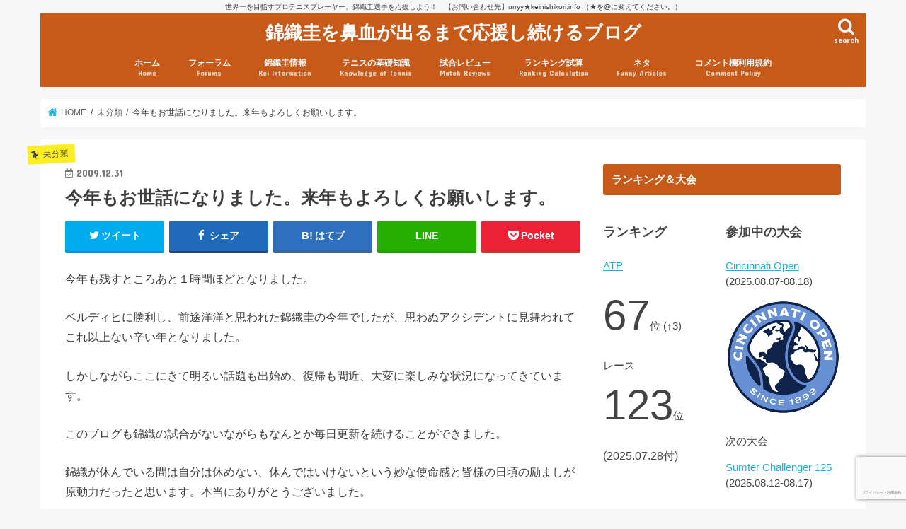

--- FILE ---
content_type: text/html; charset=UTF-8
request_url: https://www.keinishikori.info/uncategorized/year-end-salutation-2009.html
body_size: 48078
content:
<!doctype html>
<html lang="ja">

<head>
<meta charset="utf-8">
<meta http-equiv="X-UA-Compatible" content="IE=edge">
<title>  今年もお世話になりました。来年もよろしくお願いします。 | 錦織圭を鼻血が出るまで応援し続けるブログ</title>
<meta name="HandheldFriendly" content="True">
<meta name="MobileOptimized" content="320">
<meta name="viewport" content="width=device-width, initial-scale=1"/>


<link rel="pingback" href="https://www.keinishikori.info/xmlrpc.php">

<!--[if IE]>
<![endif]-->

<!-- GAタグ -->
<script>
  (function(i,s,o,g,r,a,m){i['GoogleAnalyticsObject']=r;i[r]=i[r]||function(){
  (i[r].q=i[r].q||[]).push(arguments)},i[r].l=1*new Date();a=s.createElement(o),
  m=s.getElementsByTagName(o)[0];a.async=1;a.src=g;m.parentNode.insertBefore(a,m)
  })(window,document,'script','//www.google-analytics.com/analytics.js','ga');

  ga('create', 'UA-3030546-5', 'auto');
  ga('send', 'pageview');

</script>


<meta name='robots' content='max-image-preview:large' />
	<style>img:is([sizes="auto" i], [sizes^="auto," i]) { contain-intrinsic-size: 3000px 1500px }</style>
	<link rel='dns-prefetch' href='//ajax.googleapis.com' />
<link rel='dns-prefetch' href='//fonts.googleapis.com' />
<link rel='dns-prefetch' href='//maxcdn.bootstrapcdn.com' />
<link rel="alternate" type="application/rss+xml" title="錦織圭を鼻血が出るまで応援し続けるブログ &raquo; フィード" href="https://www.keinishikori.info/feed" />
<link rel="alternate" type="application/rss+xml" title="錦織圭を鼻血が出るまで応援し続けるブログ &raquo; コメントフィード" href="https://www.keinishikori.info/comments/feed" />
<link rel="alternate" type="application/rss+xml" title="錦織圭を鼻血が出るまで応援し続けるブログ &raquo; 今年もお世話になりました。来年もよろしくお願いします。 のコメントのフィード" href="https://www.keinishikori.info/uncategorized/year-end-salutation-2009.html/feed" />
<script type="text/javascript">
/* <![CDATA[ */
window._wpemojiSettings = {"baseUrl":"https:\/\/s.w.org\/images\/core\/emoji\/16.0.1\/72x72\/","ext":".png","svgUrl":"https:\/\/s.w.org\/images\/core\/emoji\/16.0.1\/svg\/","svgExt":".svg","source":{"concatemoji":"https:\/\/www.keinishikori.info\/wp-includes\/js\/wp-emoji-release.min.js"}};
/*! This file is auto-generated */
!function(s,n){var o,i,e;function c(e){try{var t={supportTests:e,timestamp:(new Date).valueOf()};sessionStorage.setItem(o,JSON.stringify(t))}catch(e){}}function p(e,t,n){e.clearRect(0,0,e.canvas.width,e.canvas.height),e.fillText(t,0,0);var t=new Uint32Array(e.getImageData(0,0,e.canvas.width,e.canvas.height).data),a=(e.clearRect(0,0,e.canvas.width,e.canvas.height),e.fillText(n,0,0),new Uint32Array(e.getImageData(0,0,e.canvas.width,e.canvas.height).data));return t.every(function(e,t){return e===a[t]})}function u(e,t){e.clearRect(0,0,e.canvas.width,e.canvas.height),e.fillText(t,0,0);for(var n=e.getImageData(16,16,1,1),a=0;a<n.data.length;a++)if(0!==n.data[a])return!1;return!0}function f(e,t,n,a){switch(t){case"flag":return n(e,"\ud83c\udff3\ufe0f\u200d\u26a7\ufe0f","\ud83c\udff3\ufe0f\u200b\u26a7\ufe0f")?!1:!n(e,"\ud83c\udde8\ud83c\uddf6","\ud83c\udde8\u200b\ud83c\uddf6")&&!n(e,"\ud83c\udff4\udb40\udc67\udb40\udc62\udb40\udc65\udb40\udc6e\udb40\udc67\udb40\udc7f","\ud83c\udff4\u200b\udb40\udc67\u200b\udb40\udc62\u200b\udb40\udc65\u200b\udb40\udc6e\u200b\udb40\udc67\u200b\udb40\udc7f");case"emoji":return!a(e,"\ud83e\udedf")}return!1}function g(e,t,n,a){var r="undefined"!=typeof WorkerGlobalScope&&self instanceof WorkerGlobalScope?new OffscreenCanvas(300,150):s.createElement("canvas"),o=r.getContext("2d",{willReadFrequently:!0}),i=(o.textBaseline="top",o.font="600 32px Arial",{});return e.forEach(function(e){i[e]=t(o,e,n,a)}),i}function t(e){var t=s.createElement("script");t.src=e,t.defer=!0,s.head.appendChild(t)}"undefined"!=typeof Promise&&(o="wpEmojiSettingsSupports",i=["flag","emoji"],n.supports={everything:!0,everythingExceptFlag:!0},e=new Promise(function(e){s.addEventListener("DOMContentLoaded",e,{once:!0})}),new Promise(function(t){var n=function(){try{var e=JSON.parse(sessionStorage.getItem(o));if("object"==typeof e&&"number"==typeof e.timestamp&&(new Date).valueOf()<e.timestamp+604800&&"object"==typeof e.supportTests)return e.supportTests}catch(e){}return null}();if(!n){if("undefined"!=typeof Worker&&"undefined"!=typeof OffscreenCanvas&&"undefined"!=typeof URL&&URL.createObjectURL&&"undefined"!=typeof Blob)try{var e="postMessage("+g.toString()+"("+[JSON.stringify(i),f.toString(),p.toString(),u.toString()].join(",")+"));",a=new Blob([e],{type:"text/javascript"}),r=new Worker(URL.createObjectURL(a),{name:"wpTestEmojiSupports"});return void(r.onmessage=function(e){c(n=e.data),r.terminate(),t(n)})}catch(e){}c(n=g(i,f,p,u))}t(n)}).then(function(e){for(var t in e)n.supports[t]=e[t],n.supports.everything=n.supports.everything&&n.supports[t],"flag"!==t&&(n.supports.everythingExceptFlag=n.supports.everythingExceptFlag&&n.supports[t]);n.supports.everythingExceptFlag=n.supports.everythingExceptFlag&&!n.supports.flag,n.DOMReady=!1,n.readyCallback=function(){n.DOMReady=!0}}).then(function(){return e}).then(function(){var e;n.supports.everything||(n.readyCallback(),(e=n.source||{}).concatemoji?t(e.concatemoji):e.wpemoji&&e.twemoji&&(t(e.twemoji),t(e.wpemoji)))}))}((window,document),window._wpemojiSettings);
/* ]]> */
</script>
<style id='wp-emoji-styles-inline-css' type='text/css'>

	img.wp-smiley, img.emoji {
		display: inline !important;
		border: none !important;
		box-shadow: none !important;
		height: 1em !important;
		width: 1em !important;
		margin: 0 0.07em !important;
		vertical-align: -0.1em !important;
		background: none !important;
		padding: 0 !important;
	}
</style>
<link rel='stylesheet' id='wp-block-library-css' href='https://www.keinishikori.info/wp-includes/css/dist/block-library/style.min.css' type='text/css' media='all' />
<style id='classic-theme-styles-inline-css' type='text/css'>
/*! This file is auto-generated */
.wp-block-button__link{color:#fff;background-color:#32373c;border-radius:9999px;box-shadow:none;text-decoration:none;padding:calc(.667em + 2px) calc(1.333em + 2px);font-size:1.125em}.wp-block-file__button{background:#32373c;color:#fff;text-decoration:none}
</style>
<style id='global-styles-inline-css' type='text/css'>
:root{--wp--preset--aspect-ratio--square: 1;--wp--preset--aspect-ratio--4-3: 4/3;--wp--preset--aspect-ratio--3-4: 3/4;--wp--preset--aspect-ratio--3-2: 3/2;--wp--preset--aspect-ratio--2-3: 2/3;--wp--preset--aspect-ratio--16-9: 16/9;--wp--preset--aspect-ratio--9-16: 9/16;--wp--preset--color--black: #000000;--wp--preset--color--cyan-bluish-gray: #abb8c3;--wp--preset--color--white: #ffffff;--wp--preset--color--pale-pink: #f78da7;--wp--preset--color--vivid-red: #cf2e2e;--wp--preset--color--luminous-vivid-orange: #ff6900;--wp--preset--color--luminous-vivid-amber: #fcb900;--wp--preset--color--light-green-cyan: #7bdcb5;--wp--preset--color--vivid-green-cyan: #00d084;--wp--preset--color--pale-cyan-blue: #8ed1fc;--wp--preset--color--vivid-cyan-blue: #0693e3;--wp--preset--color--vivid-purple: #9b51e0;--wp--preset--gradient--vivid-cyan-blue-to-vivid-purple: linear-gradient(135deg,rgba(6,147,227,1) 0%,rgb(155,81,224) 100%);--wp--preset--gradient--light-green-cyan-to-vivid-green-cyan: linear-gradient(135deg,rgb(122,220,180) 0%,rgb(0,208,130) 100%);--wp--preset--gradient--luminous-vivid-amber-to-luminous-vivid-orange: linear-gradient(135deg,rgba(252,185,0,1) 0%,rgba(255,105,0,1) 100%);--wp--preset--gradient--luminous-vivid-orange-to-vivid-red: linear-gradient(135deg,rgba(255,105,0,1) 0%,rgb(207,46,46) 100%);--wp--preset--gradient--very-light-gray-to-cyan-bluish-gray: linear-gradient(135deg,rgb(238,238,238) 0%,rgb(169,184,195) 100%);--wp--preset--gradient--cool-to-warm-spectrum: linear-gradient(135deg,rgb(74,234,220) 0%,rgb(151,120,209) 20%,rgb(207,42,186) 40%,rgb(238,44,130) 60%,rgb(251,105,98) 80%,rgb(254,248,76) 100%);--wp--preset--gradient--blush-light-purple: linear-gradient(135deg,rgb(255,206,236) 0%,rgb(152,150,240) 100%);--wp--preset--gradient--blush-bordeaux: linear-gradient(135deg,rgb(254,205,165) 0%,rgb(254,45,45) 50%,rgb(107,0,62) 100%);--wp--preset--gradient--luminous-dusk: linear-gradient(135deg,rgb(255,203,112) 0%,rgb(199,81,192) 50%,rgb(65,88,208) 100%);--wp--preset--gradient--pale-ocean: linear-gradient(135deg,rgb(255,245,203) 0%,rgb(182,227,212) 50%,rgb(51,167,181) 100%);--wp--preset--gradient--electric-grass: linear-gradient(135deg,rgb(202,248,128) 0%,rgb(113,206,126) 100%);--wp--preset--gradient--midnight: linear-gradient(135deg,rgb(2,3,129) 0%,rgb(40,116,252) 100%);--wp--preset--font-size--small: 13px;--wp--preset--font-size--medium: 20px;--wp--preset--font-size--large: 36px;--wp--preset--font-size--x-large: 42px;--wp--preset--spacing--20: 0.44rem;--wp--preset--spacing--30: 0.67rem;--wp--preset--spacing--40: 1rem;--wp--preset--spacing--50: 1.5rem;--wp--preset--spacing--60: 2.25rem;--wp--preset--spacing--70: 3.38rem;--wp--preset--spacing--80: 5.06rem;--wp--preset--shadow--natural: 6px 6px 9px rgba(0, 0, 0, 0.2);--wp--preset--shadow--deep: 12px 12px 50px rgba(0, 0, 0, 0.4);--wp--preset--shadow--sharp: 6px 6px 0px rgba(0, 0, 0, 0.2);--wp--preset--shadow--outlined: 6px 6px 0px -3px rgba(255, 255, 255, 1), 6px 6px rgba(0, 0, 0, 1);--wp--preset--shadow--crisp: 6px 6px 0px rgba(0, 0, 0, 1);}:where(.is-layout-flex){gap: 0.5em;}:where(.is-layout-grid){gap: 0.5em;}body .is-layout-flex{display: flex;}.is-layout-flex{flex-wrap: wrap;align-items: center;}.is-layout-flex > :is(*, div){margin: 0;}body .is-layout-grid{display: grid;}.is-layout-grid > :is(*, div){margin: 0;}:where(.wp-block-columns.is-layout-flex){gap: 2em;}:where(.wp-block-columns.is-layout-grid){gap: 2em;}:where(.wp-block-post-template.is-layout-flex){gap: 1.25em;}:where(.wp-block-post-template.is-layout-grid){gap: 1.25em;}.has-black-color{color: var(--wp--preset--color--black) !important;}.has-cyan-bluish-gray-color{color: var(--wp--preset--color--cyan-bluish-gray) !important;}.has-white-color{color: var(--wp--preset--color--white) !important;}.has-pale-pink-color{color: var(--wp--preset--color--pale-pink) !important;}.has-vivid-red-color{color: var(--wp--preset--color--vivid-red) !important;}.has-luminous-vivid-orange-color{color: var(--wp--preset--color--luminous-vivid-orange) !important;}.has-luminous-vivid-amber-color{color: var(--wp--preset--color--luminous-vivid-amber) !important;}.has-light-green-cyan-color{color: var(--wp--preset--color--light-green-cyan) !important;}.has-vivid-green-cyan-color{color: var(--wp--preset--color--vivid-green-cyan) !important;}.has-pale-cyan-blue-color{color: var(--wp--preset--color--pale-cyan-blue) !important;}.has-vivid-cyan-blue-color{color: var(--wp--preset--color--vivid-cyan-blue) !important;}.has-vivid-purple-color{color: var(--wp--preset--color--vivid-purple) !important;}.has-black-background-color{background-color: var(--wp--preset--color--black) !important;}.has-cyan-bluish-gray-background-color{background-color: var(--wp--preset--color--cyan-bluish-gray) !important;}.has-white-background-color{background-color: var(--wp--preset--color--white) !important;}.has-pale-pink-background-color{background-color: var(--wp--preset--color--pale-pink) !important;}.has-vivid-red-background-color{background-color: var(--wp--preset--color--vivid-red) !important;}.has-luminous-vivid-orange-background-color{background-color: var(--wp--preset--color--luminous-vivid-orange) !important;}.has-luminous-vivid-amber-background-color{background-color: var(--wp--preset--color--luminous-vivid-amber) !important;}.has-light-green-cyan-background-color{background-color: var(--wp--preset--color--light-green-cyan) !important;}.has-vivid-green-cyan-background-color{background-color: var(--wp--preset--color--vivid-green-cyan) !important;}.has-pale-cyan-blue-background-color{background-color: var(--wp--preset--color--pale-cyan-blue) !important;}.has-vivid-cyan-blue-background-color{background-color: var(--wp--preset--color--vivid-cyan-blue) !important;}.has-vivid-purple-background-color{background-color: var(--wp--preset--color--vivid-purple) !important;}.has-black-border-color{border-color: var(--wp--preset--color--black) !important;}.has-cyan-bluish-gray-border-color{border-color: var(--wp--preset--color--cyan-bluish-gray) !important;}.has-white-border-color{border-color: var(--wp--preset--color--white) !important;}.has-pale-pink-border-color{border-color: var(--wp--preset--color--pale-pink) !important;}.has-vivid-red-border-color{border-color: var(--wp--preset--color--vivid-red) !important;}.has-luminous-vivid-orange-border-color{border-color: var(--wp--preset--color--luminous-vivid-orange) !important;}.has-luminous-vivid-amber-border-color{border-color: var(--wp--preset--color--luminous-vivid-amber) !important;}.has-light-green-cyan-border-color{border-color: var(--wp--preset--color--light-green-cyan) !important;}.has-vivid-green-cyan-border-color{border-color: var(--wp--preset--color--vivid-green-cyan) !important;}.has-pale-cyan-blue-border-color{border-color: var(--wp--preset--color--pale-cyan-blue) !important;}.has-vivid-cyan-blue-border-color{border-color: var(--wp--preset--color--vivid-cyan-blue) !important;}.has-vivid-purple-border-color{border-color: var(--wp--preset--color--vivid-purple) !important;}.has-vivid-cyan-blue-to-vivid-purple-gradient-background{background: var(--wp--preset--gradient--vivid-cyan-blue-to-vivid-purple) !important;}.has-light-green-cyan-to-vivid-green-cyan-gradient-background{background: var(--wp--preset--gradient--light-green-cyan-to-vivid-green-cyan) !important;}.has-luminous-vivid-amber-to-luminous-vivid-orange-gradient-background{background: var(--wp--preset--gradient--luminous-vivid-amber-to-luminous-vivid-orange) !important;}.has-luminous-vivid-orange-to-vivid-red-gradient-background{background: var(--wp--preset--gradient--luminous-vivid-orange-to-vivid-red) !important;}.has-very-light-gray-to-cyan-bluish-gray-gradient-background{background: var(--wp--preset--gradient--very-light-gray-to-cyan-bluish-gray) !important;}.has-cool-to-warm-spectrum-gradient-background{background: var(--wp--preset--gradient--cool-to-warm-spectrum) !important;}.has-blush-light-purple-gradient-background{background: var(--wp--preset--gradient--blush-light-purple) !important;}.has-blush-bordeaux-gradient-background{background: var(--wp--preset--gradient--blush-bordeaux) !important;}.has-luminous-dusk-gradient-background{background: var(--wp--preset--gradient--luminous-dusk) !important;}.has-pale-ocean-gradient-background{background: var(--wp--preset--gradient--pale-ocean) !important;}.has-electric-grass-gradient-background{background: var(--wp--preset--gradient--electric-grass) !important;}.has-midnight-gradient-background{background: var(--wp--preset--gradient--midnight) !important;}.has-small-font-size{font-size: var(--wp--preset--font-size--small) !important;}.has-medium-font-size{font-size: var(--wp--preset--font-size--medium) !important;}.has-large-font-size{font-size: var(--wp--preset--font-size--large) !important;}.has-x-large-font-size{font-size: var(--wp--preset--font-size--x-large) !important;}
:where(.wp-block-post-template.is-layout-flex){gap: 1.25em;}:where(.wp-block-post-template.is-layout-grid){gap: 1.25em;}
:where(.wp-block-columns.is-layout-flex){gap: 2em;}:where(.wp-block-columns.is-layout-grid){gap: 2em;}
:root :where(.wp-block-pullquote){font-size: 1.5em;line-height: 1.6;}
</style>
<link rel='stylesheet' id='bbp-default-css' href='https://www.keinishikori.info/wp-content/plugins/bbpress/templates/default/css/bbpress.min.css' type='text/css' media='all' />
<link rel='stylesheet' id='toc-screen-css' href='https://www.keinishikori.info/wp-content/plugins/table-of-contents-plus/screen.min.css' type='text/css' media='all' />
<link rel='stylesheet' id='bsp-css' href='https://www.keinishikori.info/wp-content/plugins/bbp-style-pack/css/bspstyle.css' type='text/css' media='screen' />
<link rel='stylesheet' id='dashicons-css' href='https://www.keinishikori.info/wp-includes/css/dashicons.min.css' type='text/css' media='all' />
<link rel='stylesheet' id='style-css' href='https://www.keinishikori.info/wp-content/themes/jstork/style.css' type='text/css' media='all' />
<link rel='stylesheet' id='slick-css' href='https://www.keinishikori.info/wp-content/themes/jstork/library/css/slick.css' type='text/css' media='all' />
<link rel='stylesheet' id='shortcode-css' href='https://www.keinishikori.info/wp-content/themes/jstork/library/css/shortcode.css' type='text/css' media='all' />
<link rel='stylesheet' id='gf_Concert-css' href='//fonts.googleapis.com/css?family=Concert+One' type='text/css' media='all' />
<link rel='stylesheet' id='gf_Lato-css' href='//fonts.googleapis.com/css?family=Lato' type='text/css' media='all' />
<link rel='stylesheet' id='fontawesome-css' href='//maxcdn.bootstrapcdn.com/font-awesome/4.7.0/css/font-awesome.min.css' type='text/css' media='all' />
<link rel='stylesheet' id='remodal-css' href='https://www.keinishikori.info/wp-content/themes/jstork/library/css/remodal.css' type='text/css' media='all' />
<link rel='stylesheet' id='tablepress-default-css' href='https://www.keinishikori.info/wp-content/tablepress-combined.min.css' type='text/css' media='all' />
<script type="text/javascript" src="//ajax.googleapis.com/ajax/libs/jquery/1.12.4/jquery.min.js" id="jquery-js"></script>
<link rel="https://api.w.org/" href="https://www.keinishikori.info/wp-json/" /><link rel="alternate" title="JSON" type="application/json" href="https://www.keinishikori.info/wp-json/wp/v2/posts/1567" /><link rel="EditURI" type="application/rsd+xml" title="RSD" href="https://www.keinishikori.info/xmlrpc.php?rsd" />
<link rel="canonical" href="https://www.keinishikori.info/uncategorized/year-end-salutation-2009.html" />
<link rel='shortlink' href='https://www.keinishikori.info/?p=1567' />
<link rel="alternate" title="oEmbed (JSON)" type="application/json+oembed" href="https://www.keinishikori.info/wp-json/oembed/1.0/embed?url=https%3A%2F%2Fwww.keinishikori.info%2Funcategorized%2Fyear-end-salutation-2009.html" />
<link rel="alternate" title="oEmbed (XML)" type="text/xml+oembed" href="https://www.keinishikori.info/wp-json/oembed/1.0/embed?url=https%3A%2F%2Fwww.keinishikori.info%2Funcategorized%2Fyear-end-salutation-2009.html&#038;format=xml" />
<style type="text/css">
body{color: #3E3E3E;}
a, #breadcrumb li.bc_homelink a::before, .authorbox .author_sns li a::before{color: #1BB4D3;}
a:hover{color: #E69B9B;}
.article-footer .post-categories li a,.article-footer .tags a,.accordionBtn{  background: #1BB4D3;  border-color: #1BB4D3;}
.article-footer .tags a{color:#1BB4D3; background: none;}
.article-footer .post-categories li a:hover,.article-footer .tags a:hover,.accordionBtn.active{ background:#E69B9B;  border-color:#E69B9B;}
input[type="text"],input[type="password"],input[type="datetime"],input[type="datetime-local"],input[type="date"],input[type="month"],input[type="time"],input[type="week"],input[type="number"],input[type="email"],input[type="url"],input[type="search"],input[type="tel"],input[type="color"],select,textarea,.field { background-color: #ffffff;}
.header{color: #ffffff;}
.bgfull .header,.header.bg,.header #inner-header,.menu-sp{background: #c85a19;}
#logo a{color: #ffffff;}
#g_nav .nav li a,.nav_btn,.menu-sp a,.menu-sp a,.menu-sp > ul:after{color: #edf9fc;}
#logo a:hover,#g_nav .nav li a:hover,.nav_btn:hover{color:#eeeeee;}
@media only screen and (min-width: 768px) {
.nav > li > a:after{background: #eeeeee;}
.nav ul {background: #666666;}
#g_nav .nav li ul.sub-menu li a{color: #f7f7f7;}
}
@media only screen and (max-width: 1165px) {
.site_description{background: #c85a19; color: #ffffff;}
}
#inner-content, #breadcrumb, .entry-content blockquote:before, .entry-content blockquote:after{background: #ffffff}
.top-post-list .post-list:before{background: #1BB4D3;}
.widget li a:after{color: #1BB4D3;}
.entry-content h2,.widgettitle,.accordion::before{background: #c85a19; color: #ffffff;}
.entry-content h3{border-color: #c85a19;}
.h_boader .entry-content h2{border-color: #c85a19; color: #3E3E3E;}
.h_balloon .entry-content h2:after{border-top-color: #c85a19;}
.entry-content ul li:before{ background: #c85a19;}
.entry-content ol li:before{ background: #c85a19;}
.post-list-card .post-list .eyecatch .cat-name,.top-post-list .post-list .eyecatch .cat-name,.byline .cat-name,.single .authorbox .author-newpost li .cat-name,.related-box li .cat-name,.carouselwrap .cat-name,.eyecatch .cat-name{background: #fcee21; color:  #444444;}
ul.wpp-list li a:before{background: #c85a19; color: #ffffff;}
.readmore a{border:1px solid #1BB4D3;color:#1BB4D3;}
.readmore a:hover{background:#1BB4D3;color:#fff;}
.btn-wrap a{background: #1BB4D3;border: 1px solid #1BB4D3;}
.btn-wrap a:hover{background: #E69B9B;border-color: #E69B9B;}
.btn-wrap.simple a{border:1px solid #1BB4D3;color:#1BB4D3;}
.btn-wrap.simple a:hover{background:#1BB4D3;}
.blue-btn, .comment-reply-link, #submit { background-color: #1BB4D3; }
.blue-btn:hover, .comment-reply-link:hover, #submit:hover, .blue-btn:focus, .comment-reply-link:focus, #submit:focus {background-color: #E69B9B; }
#sidebar1{color: #444444;}
.widget:not(.widget_text) a{color:#666666;}
.widget:not(.widget_text) a:hover{color:#999999;}
.bgfull #footer-top,#footer-top .inner,.cta-inner{background-color: #666666; color: #CACACA;}
.footer a,#footer-top a{color: #f7f7f7;}
#footer-top .widgettitle{color: #CACACA;}
.bgfull .footer,.footer.bg,.footer .inner {background-color: #666666;color: #CACACA;}
.footer-links li a:before{ color: #c85a19;}
.pagination a, .pagination span,.page-links a{border-color: #1BB4D3; color: #1BB4D3;}
.pagination .current,.pagination .current:hover,.page-links ul > li > span{background-color: #1BB4D3; border-color: #1BB4D3;}
.pagination a:hover, .pagination a:focus,.page-links a:hover, .page-links a:focus{background-color: #1BB4D3; color: #fff;}
</style>
<link rel="icon" href="https://www.keinishikori.info/wp-content/uploads/cropped-koi3-01-32x32.jpg" sizes="32x32" />
<link rel="icon" href="https://www.keinishikori.info/wp-content/uploads/cropped-koi3-01-192x192.jpg" sizes="192x192" />
<link rel="apple-touch-icon" href="https://www.keinishikori.info/wp-content/uploads/cropped-koi3-01-180x180.jpg" />
<meta name="msapplication-TileImage" content="https://www.keinishikori.info/wp-content/uploads/cropped-koi3-01-270x270.jpg" />
		<style type="text/css" id="wp-custom-css">
			.result {
	border: 1px dashed;
	background-color: #ffc;
	padding: 5px;
}

/* はてなブログカード */

.hatenablogcard{
  clear:both;
  width:100%;
  height:155px;
  margin:10px 0;
  max-width:680px;
}

.body {
	line-height:1.8;
}
/* コメント欄内の引用 */

a.comment_quote_link, a.comment_reply_link {
	background: #c85a19;
	color: #fff;
	padding: 5px;
	text-decoration: none;
}

.comment-content blockquote {
font-size: 0.95em;padding: 2% 4% 2%;
margin: 2.5em 0 3em;
position:relative;border: 1px solid;
opacity: .8;
filter: alpha(opacity=80);
-ms-filter: "alpha(opacity=90)";
}

.comment-content blockquote:before,
.comment-content blockquote:after {
font-family: 'FontAwesome';
position:absolute;
width:1em;
height:1em;
display:block;
padding: .2em;
text-align:center;
font-size: 1.3em;
line-height:1;
background: #fff;
}

.comment-content blockquote:before {
content:'\f10d';
left: -.2em;
top: -.3em;
}

.entry-content blockquote:after {
content:'\f10e';
right: -.2em;
bottom: -.4em;
}

.comment-content blockquote h1,
.comment-content blockquote h2,
.comment-content blockquote h3,
.comment-content blockquote h4 {
margin-top:0!important;
}

.result {
	border: 1px dashed;
	background:#ffc;
	padding: 10px;
}

.shad {
text-shadow: 
    black 2px 0px,  black -2px 0px,
    black 0px -2px, black 0px 2px,
    black 2px 2px , black -2px 2px,
    black 2px -2px, black -2px -2px,
    black 1px 2px,  black -1px 2px,
    black 1px -2px, black -1px -2px,
    black 2px 1px,  black -2px 1px,
    black 2px -1px, black -2px -1px;
}

/* コメント数表示用 */
.eyecatch .com-number{
text-align: center;
position:absolute;
top:1.8em;
right:0;
background:#fcee21;
color:#444;
font-size:0.7em;
font-weight:bold;
padding:0.1em 0.5em;
min-width:8em;
opacity: .9;
filter: alpha(opacity=90);
-ms-filter: "alpha(opacity=90)";
}

.entry-content h3 {
padding: 0.5em;/*文字周りの余白*/
color: #494949;/*文字色*/
background: #fffaf4;/*背景色*/
border-left: solid 5px #ffaf58;/*左線（実線 太さ 色）*/
}

.entry-content h4 {
border-bottom: solid 3px #ffaf58;
/*線の種類（実線） 太さ 色*/
}


/*--------------------------------------------------------
掲示板
--------------------------------------------------------*/

/*掲示板全体のスタイル*/
#bbpress-forums{
	padding-top:10px;
}

/*掲示板のパンくずリスト*/
.bbp-breadcrumb{
	font-size: 0.8em;
	font-family: "ヒラギノ角ゴ Pro W3", "Hiragino Kaku Gothic Pro", "メイリオ", Meiryo, Osaka, "ＭＳ Ｐゴシック", "MS PGothic", sans-serif;
	line-height: 1.5em;
	color: #999999;
}
.bbp-breadcrumb a{
	text-decoration: none;
	color: #999999;
}

/*掲示板内検索入力欄の位置調整*/
.bbp-search-form{
	padding-top: 20px;
	padding-bottom: 10px;
}

/*表の見出しのスタイル*/

#bbpress-forums ul li:before, .entry-content ul li ul li:before {
    content: " ";
    width: 0px;
    height: 0px;
}

.forum-titles,
.bbp-header div{
	font-size: 12px;
}

/*フォーラムタイトルのスタイル*/
.bbp-forum-title,
.bbp-topic-permalink{
	font-size: 16px;
	line-height:1.75em;
	font-weight:bold;
}

/*フォーラム説明文のスタイル*/
.bbp-forum-content{
	font-size: 14px !important;
	line-height:1.5em;
}

/*投稿からの時間表示のスタイル*/
.bbp-forum-freshness a,
.bbp-topic-freshness a{
	text-decoration: none;
}

/*アバターのスタイル*/
#bbpress-forums p.bbp-topic-meta img.avatar, #bbpress-forums ul.bbp-reply-revision-log img.avatar, #bbpress-forums ul.bbp-topic-revision-log img.avatar, #bbpress-forums div.bbp-template-notice img.avatar, #bbpress-forums .widget_display_topics img.avatar, #bbpress-forums .widget_display_replies img.avatar {
	border: 1px double #fff;
	float: none;
	margin-bottom: -3px;
	padding-right:0px;
}

/*フォーラムの状況説明枠は不要なので削除*/
.bbp-template-notice{
	display: none;	
}

/*フッターは不要なので削除*/
.bbp-footer{
	display: none;	
}

/*入力欄のスタイル*/
.bbp-form{
	background-color: #FFF;
}

/*入力欄の幅をレスポンシブデザインに対応*/
.bbp-form input{
	width:90%;
}

/*入力欄のタイトルのスタイル*/
.bbp-form legend{
	background-color: #FFF;
	border-radius:6px;
}

/*「これらの HTML とタグ、属性を使用できます:」の部分は不要なので非表示*/
.form-allowed-tags{
	display: none;	
}

/*送信ボタンの位置、スタイル調整*/
.bbp-submit-wrapper {
	width:100%;
	text-align: center;
	margin-bottom: 20px;
}
.bbp-submit-wrapper button {
	text-align: center;
	font-size:14px;
	width:100px;
}

/*アバターのスタイル調整*/
#bbpress-forums div.bbp-forum-author img.avatar, #bbpress-forums div.bbp-topic-author img.avatar, #bbpress-forums div.bbp-reply-author img.avatar {
	margin: 12px auto 4px;
	max-width: 40px;
}
#bbpress-forums .reply a {
    background: none;
    padding-left: 0px;
}

/*本文の文字スタイル*/
.bbp-reply-content{
	font-size:14px;
}

/*ユーザーページ：h1非表示*/
.bbp-user-page h1.section-title{
	display: none;	
}

/*ユーザーページ：アバターのスタイル調整*/
#bbpress-forums #bbp-single-user-details #bbp-user-navigation li.current a {
	background: none;
}
.bbpress .vcard a img{
	max-height:80px !important;
	max-width:80px !important;
}
#bbp-user-navigation{
	clear: both;
}

/*ユーザーページ：プロフィールの文字スタイル*/
.bbp-user-page h2.entry-title{
	background-color:#FFF5DF;
	padding-left: 0px;
	border-color: #FFF5DF;
}
.bbp-user-page h2.entry-title::before{
	border: none;
}

/*掲示板のみ、独自に設定していたコンテンツ下の破線を非表示*/
.bbpress .section-wrap {
	border: none;
}		</style>
						<style type="text/css" id="c4wp-checkout-css">
					.woocommerce-checkout .c4wp_captcha_field {
						margin-bottom: 10px;
						margin-top: 15px;
						position: relative;
						display: inline-block;
					}
				</style>
								<style type="text/css" id="c4wp-v3-lp-form-css">
					.login #login, .login #lostpasswordform {
						min-width: 350px !important;
					}
					.wpforms-field-c4wp iframe {
						width: 100% !important;
					}
				</style>
							<style type="text/css" id="c4wp-v3-lp-form-css">
				.login #login, .login #lostpasswordform {
					min-width: 350px !important;
				}
				.wpforms-field-c4wp iframe {
					width: 100% !important;
				}
			</style>
			</head>

<body class="wp-singular post-template-default single single-post postid-1567 single-format-standard wp-theme-jstork metaslider-plugin bg pannavi_on h_default sidebarright undo_off">
	
<script type="text/javascript" id="bbp-swap-no-js-body-class">
	document.body.className = document.body.className.replace( 'bbp-no-js', 'bbp-js' );
</script>

<div id="container">

<p class="site_description">世界一を目指すプロテニスプレーヤー、錦織圭選手を応援しよう！　【お問い合わせ先】urryy★keinishikori.info （★を@に変えてください。）</p><header class="header animated fadeIn headercenter" role="banner">
<div id="inner-header" class="wrap cf">
<div id="logo" class="gf fs_s">
<p class="h1 text"><a href="https://www.keinishikori.info">錦織圭を鼻血が出るまで応援し続けるブログ</a></p>
</div>

<a href="#searchbox" data-remodal-target="searchbox" class="nav_btn search_btn"><span class="text gf">search</span></a>

<nav id="g_nav" role="navigation">
<ul id="menu-primary" class="nav top-nav cf"><li id="menu-item-62021" class="menu-item menu-item-type-custom menu-item-object-custom menu-item-home menu-item-62021"><a href="http://www.keinishikori.info">ホーム<span class="gf">Home</span></a></li>
<li id="menu-item-20534" class="menu-item menu-item-type-custom menu-item-object-custom menu-item-has-children menu-item-20534"><a href="http://www.keinishikori.info/forums">フォーラム<span class="gf">Forums</span></a>
<ul class="sub-menu">
	<li id="menu-item-20849" class="menu-item menu-item-type-post_type menu-item-object-forum menu-item-20849"><a href="https://www.keinishikori.info/forums/forum/jplayers">日本選手情報</a></li>
	<li id="menu-item-20848" class="menu-item menu-item-type-post_type menu-item-object-forum menu-item-20848"><a href="https://www.keinishikori.info/forums/forum/lab">鼻血ブログラボ</a></li>
	<li id="menu-item-33540" class="menu-item menu-item-type-post_type menu-item-object-forum menu-item-33540"><a href="https://www.keinishikori.info/forums/forum/%e9%bc%bb%e8%a1%80%e3%83%96%e3%83%ad%e3%82%b0%e5%88%86%e6%9e%90%e7%8f%ad">鼻血ブログ分析班</a></li>
</ul>
</li>
<li id="menu-item-19228" class="menu-item menu-item-type-post_type menu-item-object-page menu-item-has-children menu-item-19228"><a href="https://www.keinishikori.info/keiinfo">錦織圭情報<span class="gf">Kei Information</span></a>
<ul class="sub-menu">
	<li id="menu-item-19229" class="menu-item menu-item-type-post_type menu-item-object-page menu-item-19229"><a href="https://www.keinishikori.info/keiinfo/message-from-kei">Kei&#8217;s Message</a></li>
	<li id="menu-item-19236" class="menu-item menu-item-type-post_type menu-item-object-page menu-item-19236"><a href="https://www.keinishikori.info/keiinfo/profile">錦織圭プロフィール</a></li>
	<li id="menu-item-19237" class="menu-item menu-item-type-post_type menu-item-object-page menu-item-19237"><a href="https://www.keinishikori.info/keiinfo/career">錦織圭 戦績</a></li>
	<li id="menu-item-19235" class="menu-item menu-item-type-post_type menu-item-object-page menu-item-19235"><a href="https://www.keinishikori.info/keiinfo/ranking-history">ランキング推移</a></li>
	<li id="menu-item-19233" class="menu-item menu-item-type-post_type menu-item-object-page menu-item-19233"><a href="https://www.keinishikori.info/keiinfo/goods">錦織圭関連グッズ</a></li>
	<li id="menu-item-19234" class="menu-item menu-item-type-post_type menu-item-object-page menu-item-19234"><a href="https://www.keinishikori.info/keiinfo/hanaji-boo-matches">鼻血が出た試合まとめ（2025年1月16日現在）</a></li>
	<li id="menu-item-19230" class="menu-item menu-item-type-post_type menu-item-object-page menu-item-19230"><a href="https://www.keinishikori.info/keiinfo/just-you-wait-list">次は見とけリスト（2021年8月10日時点）</a></li>
</ul>
</li>
<li id="menu-item-19222" class="menu-item menu-item-type-post_type menu-item-object-page menu-item-has-children menu-item-19222"><a href="https://www.keinishikori.info/basic-knowledge-of-tennis">テニスの基礎知識<span class="gf">Knowledge of Tennis</span></a>
<ul class="sub-menu">
	<li id="menu-item-19226" class="menu-item menu-item-type-post_type menu-item-object-page menu-item-19226"><a href="https://www.keinishikori.info/basic-knowledge-of-tennis/atpstructure">ツアーの構造</a></li>
	<li id="menu-item-19223" class="menu-item menu-item-type-post_type menu-item-object-page menu-item-19223"><a href="https://www.keinishikori.info/basic-knowledge-of-tennis/atp%e3%83%84%e3%82%a2%e3%83%bc-%e3%83%9d%e3%82%a4%e3%83%b3%e3%83%88%e8%a1%a8">ATPツアー ポイント表</a></li>
	<li id="menu-item-19227" class="menu-item menu-item-type-post_type menu-item-object-page menu-item-19227"><a href="https://www.keinishikori.info/basic-knowledge-of-tennis/infoget">テニス情報入手法</a></li>
</ul>
</li>
<li id="menu-item-62027" class="menu-item menu-item-type-taxonomy menu-item-object-category menu-item-62027"><a href="https://www.keinishikori.info/category/review">試合レビュー<span class="gf">Match Reviews</span></a></li>
<li id="menu-item-62028" class="menu-item menu-item-type-taxonomy menu-item-object-category menu-item-62028"><a href="https://www.keinishikori.info/category/rankingcalc">ランキング試算<span class="gf">Ranking Calculation</span></a></li>
<li id="menu-item-62032" class="menu-item menu-item-type-taxonomy menu-item-object-category menu-item-62032"><a href="https://www.keinishikori.info/category/funny">ネタ<span class="gf">Funny Articles</span></a></li>
<li id="menu-item-62024" class="menu-item menu-item-type-post_type menu-item-object-page menu-item-62024"><a href="https://www.keinishikori.info/notice">コメント欄利用規約<span class="gf">Comment Policy</span></a></li>
</ul></nav>

<a href="#spnavi" data-remodal-target="spnavi" class="nav_btn"><span class="text gf">menu</span></a>



</div>
</header>

<div class="remodal" data-remodal-id="spnavi" data-remodal-options="hashTracking:false">
<button data-remodal-action="close" class="remodal-close"><span class="text gf">CLOSE</span></button>
<div id="search-6" class="widget widget_search"><form role="search" method="get" id="searchform" class="searchform cf" action="https://www.keinishikori.info/" >
		<input type="search" placeholder="検索する" value="" name="s" id="s" />
		<button type="submit" id="searchsubmit" ><i class="fa fa-search"></i></button>
		</form></div><div id="categories-8" class="widget widget_categories"><h4 class="widgettitle"><span>カテゴリー</span></h4><form action="https://www.keinishikori.info" method="get"><label class="screen-reader-text" for="cat">カテゴリー</label><select  name='cat' id='cat' class='postform'>
	<option value='-1'>カテゴリーを選択</option>
	<option class="level-0" value="5">200802デルレイビーチ&nbsp;&nbsp;(16)</option>
	<option class="level-0" value="110">200805イズミールCH&nbsp;&nbsp;(9)</option>
	<option class="level-0" value="26">200805全仏&nbsp;&nbsp;(19)</option>
	<option class="level-0" value="113">200806queens&nbsp;&nbsp;(8)</option>
	<option class="level-0" value="111">200806SurbitonCH&nbsp;&nbsp;(4)</option>
	<option class="level-0" value="109">200806ウィンブルドン&nbsp;&nbsp;(20)</option>
	<option class="level-0" value="114">200806ノッティンガム&nbsp;&nbsp;(7)</option>
	<option class="level-0" value="119">200808USオープン&nbsp;&nbsp;(36)</option>
	<option class="level-0" value="115">200808北京オリンピック&nbsp;&nbsp;(17)</option>
	<option class="level-0" value="120">200809AIG&nbsp;&nbsp;(21)</option>
	<option class="level-0" value="121">200810ストックホルム&nbsp;&nbsp;(15)</option>
	<option class="level-0" value="123">200810バーゼル&nbsp;&nbsp;(3)</option>
	<option class="level-0" value="18">2008インディアンウェルスAMS&nbsp;&nbsp;(11)</option>
	<option class="level-0" value="12">2008サンノゼ（SAP Op）&nbsp;&nbsp;(5)</option>
	<option class="level-0" value="20">2008サンライズCH&nbsp;&nbsp;(10)</option>
	<option class="level-0" value="25">2008バミューダCH&nbsp;&nbsp;(10)</option>
	<option class="level-0" value="24">2008ヒューストン&nbsp;&nbsp;(5)</option>
	<option class="level-0" value="19">2008マイアミAMS&nbsp;&nbsp;(5)</option>
	<option class="level-0" value="13">2008メンフィス（RMK選手権）&nbsp;&nbsp;(4)</option>
	<option class="level-0" value="127">200901オークランド&nbsp;&nbsp;(3)</option>
	<option class="level-0" value="125">200901ブリスベン&nbsp;&nbsp;(17)</option>
	<option class="level-0" value="128">200901全豪&nbsp;&nbsp;(14)</option>
	<option class="level-0" value="130">200902サンノゼ&nbsp;&nbsp;(11)</option>
	<option class="level-0" value="132">200902メンフィス&nbsp;&nbsp;(3)</option>
	<option class="level-0" value="135">200903インディアンウェルス&nbsp;&nbsp;(13)</option>
	<option class="level-0" value="133">200903デ杯中国戦&nbsp;&nbsp;(9)</option>
	<option class="level-0" value="136">200906クイーンズ&nbsp;&nbsp;(1)</option>
	<option class="level-0" value="140">2009Finals&nbsp;&nbsp;(8)</option>
	<option class="level-0" value="139">2009楽天オープン&nbsp;&nbsp;(12)</option>
	<option class="level-0" value="199">201001全豪&nbsp;&nbsp;(9)</option>
	<option class="level-0" value="201">201002デルレイビーチ&nbsp;&nbsp;(11)</option>
	<option class="level-0" value="205">201004バトンルージュ&nbsp;&nbsp;(6)</option>
	<option class="level-0" value="208">201005サバンナCH&nbsp;&nbsp;(13)</option>
	<option class="level-0" value="209">201005サラソタCH&nbsp;&nbsp;(11)</option>
	<option class="level-0" value="206">201005全仏オープン&nbsp;&nbsp;(15)</option>
	<option class="level-0" value="212">201006イーストボーン&nbsp;&nbsp;(8)</option>
	<option class="level-0" value="211">201006ウィンブルドン&nbsp;&nbsp;(15)</option>
	<option class="level-0" value="210">201006クイーンズ&nbsp;&nbsp;(5)</option>
	<option class="level-0" value="215">201007ロサンゼルス&nbsp;&nbsp;(6)</option>
	<option class="level-0" value="218">201008USオープン&nbsp;&nbsp;(20)</option>
	<option class="level-0" value="217">201008ビンガムトンCH&nbsp;&nbsp;(8)</option>
	<option class="level-0" value="216">201008ワシントン&nbsp;&nbsp;(5)</option>
	<option class="level-0" value="220">201009クアラルンプール&nbsp;&nbsp;(7)</option>
	<option class="level-0" value="222">201010上海&nbsp;&nbsp;(2)</option>
	<option class="level-0" value="214">201010楽天オープン&nbsp;&nbsp;(13)</option>
	<option class="level-0" value="223">201011シャーロッツビルCH&nbsp;&nbsp;(6)</option>
	<option class="level-0" value="225">201011シャンペーンCH&nbsp;&nbsp;(2)</option>
	<option class="level-0" value="207">2010タラハシーCH&nbsp;&nbsp;(6)</option>
	<option class="level-0" value="224">2010ノックスビルCH&nbsp;&nbsp;(6)</option>
	<option class="level-0" value="227">201101WTCAdelaide&nbsp;&nbsp;(2)</option>
	<option class="level-0" value="226">201101チェンナイ&nbsp;&nbsp;(7)</option>
	<option class="level-0" value="228">201101全豪オープン&nbsp;&nbsp;(10)</option>
	<option class="level-0" value="229">201102サンノゼ&nbsp;&nbsp;(6)</option>
	<option class="level-0" value="231">201102デルレイビーチ&nbsp;&nbsp;(9)</option>
	<option class="level-0" value="230">201102メンフィス&nbsp;&nbsp;(3)</option>
	<option class="level-0" value="232">201103インディアンウェルス&nbsp;&nbsp;(1)</option>
	<option class="level-0" value="233">201103マイアミ&nbsp;&nbsp;(5)</option>
	<option class="level-0" value="235">201104バルセロナ&nbsp;&nbsp;(5)</option>
	<option class="level-0" value="234">201104ヒューストン&nbsp;&nbsp;(11)</option>
	<option class="level-0" value="236">201104ベオグラード&nbsp;&nbsp;(2)</option>
	<option class="level-0" value="237">201105マドリッド&nbsp;&nbsp;(2)</option>
	<option class="level-0" value="238">201105ローマ&nbsp;&nbsp;(5)</option>
	<option class="level-0" value="239">201105全仏&nbsp;&nbsp;(8)</option>
	<option class="level-0" value="241">201106イーストボーン&nbsp;&nbsp;(7)</option>
	<option class="level-0" value="242">201106ウィンブルドン&nbsp;&nbsp;(6)</option>
	<option class="level-0" value="240">201106クイーンズ&nbsp;&nbsp;(2)</option>
	<option class="level-0" value="244">201107アトランタ&nbsp;&nbsp;(1)</option>
	<option class="level-0" value="247">201108USOPEN&nbsp;&nbsp;(4)</option>
	<option class="level-0" value="246">201108Winston-Salem&nbsp;&nbsp;(9)</option>
	<option class="level-0" value="245">201108シンシナティMS&nbsp;&nbsp;(3)</option>
	<option class="level-0" value="248">201109Kuala Lumpur&nbsp;&nbsp;(5)</option>
	<option class="level-0" value="252">201110Basel500&nbsp;&nbsp;(9)</option>
	<option class="level-0" value="250">201110上海MS&nbsp;&nbsp;(6)</option>
	<option class="level-0" value="249">201110楽天オープン&nbsp;&nbsp;(2)</option>
	<option class="level-0" value="253">201111パリ&nbsp;&nbsp;(3)</option>
	<option class="level-0" value="243">2011デビスカップ&nbsp;&nbsp;(8)</option>
	<option class="level-0" value="255">201201ブリスベン&nbsp;&nbsp;(2)</option>
	<option class="level-0" value="259">201201全豪オープン&nbsp;&nbsp;(10)</option>
	<option class="level-0" value="270">201202アカプルコ&nbsp;&nbsp;(1)</option>
	<option class="level-0" value="264">201202デ杯クロアチア戦&nbsp;&nbsp;(8)</option>
	<option class="level-0" value="267">201202ブエノスアイレス&nbsp;&nbsp;(7)</option>
	<option class="level-0" value="271">201203インディアンウェルズMS&nbsp;&nbsp;(2)</option>
	<option class="level-0" value="272">201203マイアミMS&nbsp;&nbsp;(9)</option>
	<option class="level-0" value="275">201204バロセロナ&nbsp;&nbsp;(7)</option>
	<option class="level-0" value="274">201204モンテカルロ&nbsp;&nbsp;(6)</option>
	<option class="level-0" value="276">201206ウィンブルドン&nbsp;&nbsp;(9)</option>
	<option class="level-0" value="279">201207アトランタ&nbsp;&nbsp;(3)</option>
	<option class="level-0" value="278">201207ニューポート&nbsp;&nbsp;(6)</option>
	<option class="level-0" value="280">201207ロンドン五輪&nbsp;&nbsp;(10)</option>
	<option class="level-0" value="282">201208シンシナチMS&nbsp;&nbsp;(7)</option>
	<option class="level-0" value="281">201208トロントマスターズ&nbsp;&nbsp;(2)</option>
	<option class="level-0" value="283">201208全米オープン&nbsp;&nbsp;(14)</option>
	<option class="level-0" value="285">201209クアラルンプール&nbsp;&nbsp;(7)</option>
	<option class="level-0" value="273">201209デ杯プレーオフ&nbsp;&nbsp;(6)</option>
	<option class="level-0" value="287">201210ジャパンオープン&nbsp;&nbsp;(17)</option>
	<option class="level-0" value="289">201210パリマスターズ&nbsp;&nbsp;(6)</option>
	<option class="level-0" value="288">201210上海MS&nbsp;&nbsp;(4)</option>
	<option class="level-0" value="290">201301ブリスベン&nbsp;&nbsp;(12)</option>
	<option class="level-0" value="291">201301全豪オープン&nbsp;&nbsp;(15)</option>
	<option class="level-0" value="294">201302デルレイビーチ&nbsp;&nbsp;(3)</option>
	<option class="level-0" value="293">201302メンフィス&nbsp;&nbsp;(11)</option>
	<option class="level-0" value="295">201303インディアン・ウェルズ&nbsp;&nbsp;(5)</option>
	<option class="level-0" value="296">201303マイアミ&nbsp;&nbsp;(7)</option>
	<option class="level-0" value="298">201304バルセロナ&nbsp;&nbsp;(6)</option>
	<option class="level-0" value="299">201305マドリッド・ローマ&nbsp;&nbsp;(14)</option>
	<option class="level-0" value="301">201305全仏オープン&nbsp;&nbsp;(10)</option>
	<option class="level-0" value="302">201306ハレ&nbsp;&nbsp;(3)</option>
	<option class="level-0" value="303">201306全英&nbsp;&nbsp;(6)</option>
	<option class="level-0" value="304">201307ワシントン&nbsp;&nbsp;(3)</option>
	<option class="level-0" value="306">201308シンシナティ&nbsp;&nbsp;(2)</option>
	<option class="level-0" value="305">201308モントリオール&nbsp;&nbsp;(5)</option>
	<option class="level-0" value="307">201308全米&nbsp;&nbsp;(3)</option>
	<option class="level-0" value="308">201309デ杯コロンビア戦&nbsp;&nbsp;(4)</option>
	<option class="level-0" value="312">201310バーゼル&nbsp;&nbsp;(5)</option>
	<option class="level-0" value="314">201310パリ&nbsp;&nbsp;(6)</option>
	<option class="level-0" value="311">201310上海&nbsp;&nbsp;(6)</option>
	<option class="level-0" value="309">201310東京&nbsp;&nbsp;(8)</option>
	<option class="level-0" value="315">201401ブリスベン&nbsp;&nbsp;(8)</option>
	<option class="level-0" value="316">201401全豪&nbsp;&nbsp;(9)</option>
	<option class="level-0" value="319">201402デルレイビーチ&nbsp;&nbsp;(3)</option>
	<option class="level-0" value="317">201402デ杯カナダ戦&nbsp;&nbsp;(6)</option>
	<option class="level-0" value="318">201402メンフィス&nbsp;&nbsp;(10)</option>
	<option class="level-0" value="320">201403インディアンウェルズ&nbsp;&nbsp;(5)</option>
	<option class="level-0" value="321">201403マイアミ&nbsp;&nbsp;(11)</option>
	<option class="level-0" value="322">201404デ杯チェコ戦&nbsp;&nbsp;(3)</option>
	<option class="level-0" value="323">201404バルセロナ&nbsp;&nbsp;(10)</option>
	<option class="level-0" value="324">201404マドリッド&nbsp;&nbsp;(14)</option>
	<option class="level-0" value="325">201405ローマ&nbsp;&nbsp;(1)</option>
	<option class="level-0" value="326">201405全仏&nbsp;&nbsp;(6)</option>
	<option class="level-0" value="330">201406ウィンブルドン&nbsp;&nbsp;(12)</option>
	<option class="level-0" value="327">201406ハレ&nbsp;&nbsp;(5)</option>
	<option class="level-0" value="331">201407ワシントン&nbsp;&nbsp;(6)</option>
	<option class="level-0" value="332">201408全米&nbsp;&nbsp;(19)</option>
	<option class="level-0" value="333">201409クアラルンプール&nbsp;&nbsp;(9)</option>
	<option class="level-0" value="334">201409東京&nbsp;&nbsp;(10)</option>
	<option class="level-0" value="338">201410パリMS&nbsp;&nbsp;(9)</option>
	<option class="level-0" value="336">201410バレンシア&nbsp;&nbsp;(1)</option>
	<option class="level-0" value="335">201410上海&nbsp;&nbsp;(1)</option>
	<option class="level-0" value="339">201411ファイナル&nbsp;&nbsp;(11)</option>
	<option class="level-0" value="341">201501ブリスベン&nbsp;&nbsp;(7)</option>
	<option class="level-0" value="340">201501全豪&nbsp;&nbsp;(16)</option>
	<option class="level-0" value="343">201502アカプルコ&nbsp;&nbsp;(11)</option>
	<option class="level-0" value="342">201502メンフィス&nbsp;&nbsp;(10)</option>
	<option class="level-0" value="345">201503インディアンウェルズ&nbsp;&nbsp;(6)</option>
	<option class="level-0" value="344">201503デ杯カナダ戦&nbsp;&nbsp;(5)</option>
	<option class="level-0" value="346">201503マイアミ&nbsp;&nbsp;(8)</option>
	<option class="level-0" value="347">201504バルセロナ&nbsp;&nbsp;(12)</option>
	<option class="level-0" value="348">201505マドリッド&nbsp;&nbsp;(11)</option>
	<option class="level-0" value="349">201505ローマ&nbsp;&nbsp;(6)</option>
	<option class="level-0" value="350">201505全仏&nbsp;&nbsp;(8)</option>
	<option class="level-0" value="353">201506ウィンブルドン&nbsp;&nbsp;(8)</option>
	<option class="level-0" value="352">201506ハレ&nbsp;&nbsp;(8)</option>
	<option class="level-0" value="359">201508シンシナティ&nbsp;&nbsp;(1)</option>
	<option class="level-0" value="358">201508モントリオール&nbsp;&nbsp;(9)</option>
	<option class="level-0" value="356">201508ワシントン&nbsp;&nbsp;(10)</option>
	<option class="level-0" value="360">201508全米&nbsp;&nbsp;(10)</option>
	<option class="level-0" value="354">201509デ杯WG PO コロンビア戦&nbsp;&nbsp;(6)</option>
	<option class="level-0" value="364">201510shanghai&nbsp;&nbsp;(5)</option>
	<option class="level-0" value="363">201510東京&nbsp;&nbsp;(11)</option>
	<option class="level-0" value="374">201511WTF&nbsp;&nbsp;(9)</option>
	<option class="level-0" value="376">201511ドリームテニスARIAKE&nbsp;&nbsp;(1)</option>
	<option class="level-0" value="375">201511パリ&nbsp;&nbsp;(4)</option>
	<option class="level-0" value="362">201512IPTL&nbsp;&nbsp;(6)</option>
	<option class="level-0" value="378">201601クーヨン&nbsp;&nbsp;(1)</option>
	<option class="level-0" value="377">201601ブリスベン&nbsp;&nbsp;(5)</option>
	<option class="level-0" value="379">201601全豪&nbsp;&nbsp;(23)</option>
	<option class="level-0" value="381">201602アカプルコ&nbsp;&nbsp;(5)</option>
	<option class="level-0" value="380">201602メンフィス&nbsp;&nbsp;(12)</option>
	<option class="level-0" value="384">201603インディアンウェルズ&nbsp;&nbsp;(9)</option>
	<option class="level-0" value="383">201603デ杯イギリス戦&nbsp;&nbsp;(3)</option>
	<option class="level-0" value="385">201603マイアミ&nbsp;&nbsp;(20)</option>
	<option class="level-0" value="387">201604バルセロナ&nbsp;&nbsp;(14)</option>
	<option class="level-0" value="388">201604マドリッド&nbsp;&nbsp;(8)</option>
	<option class="level-0" value="389">201605rome&nbsp;&nbsp;(6)</option>
	<option class="level-0" value="390">201605全仏&nbsp;&nbsp;(9)</option>
	<option class="level-0" value="391">201606halle&nbsp;&nbsp;(3)</option>
	<option class="level-0" value="392">201606wimbledon&nbsp;&nbsp;(9)</option>
	<option class="level-0" value="398">201610バーゼル&nbsp;&nbsp;(2)</option>
	<option class="level-0" value="395">2016cincinatti&nbsp;&nbsp;(7)</option>
	<option class="level-0" value="404">2016IPTL&nbsp;&nbsp;(5)</option>
	<option class="level-0" value="397">2016japanopen&nbsp;&nbsp;(1)</option>
	<option class="level-0" value="394">2016rio-olympic&nbsp;&nbsp;(8)</option>
	<option class="level-0" value="393">2016toronto&nbsp;&nbsp;(10)</option>
	<option class="level-0" value="399">2016WTF&nbsp;&nbsp;(6)</option>
	<option class="level-0" value="396">2016全米&nbsp;&nbsp;(11)</option>
	<option class="level-0" value="406">201701全豪&nbsp;&nbsp;(9)</option>
	<option class="level-0" value="407">201702rio&nbsp;&nbsp;(2)</option>
	<option class="level-0" value="411">201705geneva&nbsp;&nbsp;(2)</option>
	<option class="level-0" value="410">201705rome&nbsp;&nbsp;(1)</option>
	<option class="level-0" value="412">201705全仏&nbsp;&nbsp;(22)</option>
	<option class="level-0" value="413">201706Halle&nbsp;&nbsp;(3)</option>
	<option class="level-0" value="414">201707wimbledon&nbsp;&nbsp;(8)</option>
	<option class="level-0" value="415">201707ワシントン&nbsp;&nbsp;(11)</option>
	<option class="level-0" value="418">201708cincinatti&nbsp;&nbsp;(2)</option>
	<option class="level-0" value="416">201708montreal&nbsp;&nbsp;(4)</option>
	<option class="level-0" value="426">201708全米&nbsp;&nbsp;(6)</option>
	<option class="level-0" value="429">201709デ杯プレーオフ&nbsp;&nbsp;(2)</option>
	<option class="level-0" value="405">2017brisbane&nbsp;&nbsp;(11)</option>
	<option class="level-0" value="408">2017indianwells&nbsp;&nbsp;(6)</option>
	<option class="level-0" value="409">2017miami&nbsp;&nbsp;(10)</option>
	<option class="level-0" value="445">2017ドリームテニス&nbsp;&nbsp;(2)</option>
	<option class="level-0" value="444">2017東京&nbsp;&nbsp;(1)</option>
	<option class="level-0" value="447">201801ダラスCH&nbsp;&nbsp;(10)</option>
	<option class="level-0" value="446">201801ニューポートビーチCH&nbsp;&nbsp;(3)</option>
	<option class="level-0" value="450">201802アカプルコ&nbsp;&nbsp;(2)</option>
	<option class="level-0" value="448">201802ニューヨーク&nbsp;&nbsp;(7)</option>
	<option class="level-0" value="452">201803マイアミ&nbsp;&nbsp;(4)</option>
	<option class="level-0" value="454">201804バルセロナ&nbsp;&nbsp;(2)</option>
	<option class="level-0" value="453">201804モンテカルロ&nbsp;&nbsp;(9)</option>
	<option class="level-0" value="455">201805マドリード&nbsp;&nbsp;(2)</option>
	<option class="level-0" value="456">201805ローマ&nbsp;&nbsp;(7)</option>
	<option class="level-0" value="457">201805全仏&nbsp;&nbsp;(3)</option>
	<option class="level-0" value="459">201807Wimbledon&nbsp;&nbsp;(2)</option>
	<option class="level-0" value="461">201808cincinnati&nbsp;&nbsp;(1)</option>
	<option class="level-0" value="462">201808USOpen&nbsp;&nbsp;(7)</option>
	<option class="level-0" value="463">201809メス&nbsp;&nbsp;(5)</option>
	<option class="level-0" value="475">201810paris&nbsp;&nbsp;(2)</option>
	<option class="level-0" value="469">201810shanghai&nbsp;&nbsp;(6)</option>
	<option class="level-0" value="471">201810ウィーン&nbsp;&nbsp;(17)</option>
	<option class="level-0" value="468">201810東京&nbsp;&nbsp;(10)</option>
	<option class="level-0" value="474">201811WTF&nbsp;&nbsp;(10)</option>
	<option class="level-0" value="458">2018Halle&nbsp;&nbsp;(3)</option>
	<option class="level-0" value="451">2018indianwells&nbsp;&nbsp;(2)</option>
	<option class="level-0" value="460">2018washington&nbsp;&nbsp;(2)</option>
	<option class="level-0" value="477">201901brisbane&nbsp;&nbsp;(13)</option>
	<option class="level-0" value="482">201901全豪&nbsp;&nbsp;(13)</option>
	<option class="level-0" value="485">201902rotterdam&nbsp;&nbsp;(10)</option>
	<option class="level-0" value="488">201902ドバイ&nbsp;&nbsp;(4)</option>
	<option class="level-0" value="489">201903indianwells&nbsp;&nbsp;(6)</option>
	<option class="level-0" value="491">201904barcelona&nbsp;&nbsp;(5)</option>
	<option class="level-0" value="490">201904montecarlo&nbsp;&nbsp;(3)</option>
	<option class="level-0" value="492">201905madrid&nbsp;&nbsp;(2)</option>
	<option class="level-0" value="493">201905rome&nbsp;&nbsp;(1)</option>
	<option class="level-0" value="494">201905全仏&nbsp;&nbsp;(6)</option>
	<option class="level-0" value="495">2019wimbledon&nbsp;&nbsp;(12)</option>
	<option class="level-0" value="496">2019全米&nbsp;&nbsp;(2)</option>
	<option class="level-0" value="497">202002デ杯エクアドル戦&nbsp;&nbsp;(1)</option>
	<option class="level-0" value="509">202003marseille&nbsp;&nbsp;(1)</option>
	<option class="level-0" value="501">202009ハンブルク&nbsp;&nbsp;(2)</option>
	<option class="level-0" value="500">202009ローマ&nbsp;&nbsp;(8)</option>
	<option class="level-0" value="502">202009全仏&nbsp;&nbsp;(5)</option>
	<option class="level-0" value="503">202010アントワープ&nbsp;&nbsp;(1)</option>
	<option class="level-0" value="504">202010ウィーン&nbsp;&nbsp;(1)</option>
	<option class="level-0" value="505">202010パリ&nbsp;&nbsp;(1)</option>
	<option class="level-0" value="499">2020kitzbuhel&nbsp;&nbsp;(6)</option>
	<option class="level-0" value="498">2020マドリッド（バーチャル）&nbsp;&nbsp;(3)</option>
	<option class="level-0" value="511">202103ドバイ&nbsp;&nbsp;(9)</option>
	<option class="level-0" value="512">202103マイアミ&nbsp;&nbsp;(4)</option>
	<option class="level-0" value="510">202103マルセイユ&nbsp;&nbsp;(1)</option>
	<option class="level-0" value="508">202103ロッテルダム&nbsp;&nbsp;(4)</option>
	<option class="level-0" value="514">202104バルセロナ&nbsp;&nbsp;(3)</option>
	<option class="level-0" value="515">202105マドリード&nbsp;&nbsp;(2)</option>
	<option class="level-0" value="517">202105全仏&nbsp;&nbsp;(10)</option>
	<option class="level-0" value="518">202106halle&nbsp;&nbsp;(5)</option>
	<option class="level-0" value="519">202106wimbledon&nbsp;&nbsp;(3)</option>
	<option class="level-0" value="521">202107東京五輪&nbsp;&nbsp;(10)</option>
	<option class="level-0" value="523">202108トロント&nbsp;&nbsp;(2)</option>
	<option class="level-0" value="522">202108ワシントン&nbsp;&nbsp;(10)</option>
	<option class="level-0" value="524">202108全米&nbsp;&nbsp;(5)</option>
	<option class="level-0" value="525">202109サンディエゴ&nbsp;&nbsp;(1)</option>
	<option class="level-0" value="506">2021ATPcup&nbsp;&nbsp;(1)</option>
	<option class="level-0" value="526">2021indianwells&nbsp;&nbsp;(3)</option>
	<option class="level-0" value="516">2021rome&nbsp;&nbsp;(3)</option>
	<option class="level-0" value="507">2021全豪&nbsp;&nbsp;(2)</option>
	<option class="level-0" value="527">2022楽天オープン&nbsp;&nbsp;(2)</option>
	<option class="level-0" value="530">202306Palmas del Mar&nbsp;&nbsp;(2)</option>
	<option class="level-0" value="531">202307Bloomfield Hills CH&nbsp;&nbsp;(5)</option>
	<option class="level-0" value="533">202307アトランタ&nbsp;&nbsp;(4)</option>
	<option class="level-0" value="532">202307シカゴCH&nbsp;&nbsp;(7)</option>
	<option class="level-0" value="535">202310ジャパンオープン&nbsp;&nbsp;(1)</option>
	<option class="level-0" value="534">2023ワシントン&nbsp;&nbsp;(1)</option>
	<option class="level-0" value="538">202407wimbledon&nbsp;&nbsp;(3)</option>
	<option class="level-0" value="539">202407パリ五輪&nbsp;&nbsp;(2)</option>
	<option class="level-0" value="541">202408コモCH&nbsp;&nbsp;(4)</option>
	<option class="level-0" value="540">202408モントリオール&nbsp;&nbsp;(7)</option>
	<option class="level-0" value="542">202409ジェノアCH&nbsp;&nbsp;(4)</option>
	<option class="level-0" value="543">202409成都&nbsp;&nbsp;(2)</option>
	<option class="level-0" value="545">202410ウィーン&nbsp;&nbsp;(2)</option>
	<option class="level-0" value="546">202410ブラティスラバCH&nbsp;&nbsp;(8)</option>
	<option class="level-0" value="547">202411ヘルシンキCH&nbsp;&nbsp;(7)</option>
	<option class="level-0" value="548">202412hong-kong&nbsp;&nbsp;(10)</option>
	<option class="level-0" value="536">2024マイアミ&nbsp;&nbsp;(3)</option>
	<option class="level-0" value="537">2024全仏&nbsp;&nbsp;(6)</option>
	<option class="level-0" value="544">2024木下オープン&nbsp;&nbsp;(5)</option>
	<option class="level-0" value="550">202501デ杯ファイナル1回戦&nbsp;&nbsp;(1)</option>
	<option class="level-0" value="549">202501全豪&nbsp;&nbsp;(4)</option>
	<option class="level-0" value="551">202502ダラス&nbsp;&nbsp;(1)</option>
	<option class="level-0" value="552">202502デルレイビーチ&nbsp;&nbsp;(1)</option>
	<option class="level-0" value="553">202503インディアンウェアルズ&nbsp;&nbsp;(3)</option>
	<option class="level-0" value="554">202503フェニックスCH&nbsp;&nbsp;(4)</option>
	<option class="level-0" value="555">202504ヒューストン&nbsp;&nbsp;(1)</option>
	<option class="level-0" value="556">202505ジュネーブ&nbsp;&nbsp;(3)</option>
	<option class="level-0" value="557">202508シンシナティ&nbsp;&nbsp;(2)</option>
	<option class="level-0" value="558">202511横浜CH&nbsp;&nbsp;(2)</option>
	<option class="level-0" value="559">202601キャンベラCH&nbsp;&nbsp;(1)</option>
	<option class="level-0" value="124">おもしろ企画&nbsp;&nbsp;(61)</option>
	<option class="level-0" value="11">データ&nbsp;&nbsp;(73)</option>
	<option class="level-0" value="138">テニスの物理&nbsp;&nbsp;(25)</option>
	<option class="level-0" value="27">テニス論&nbsp;&nbsp;(44)</option>
	<option class="level-0" value="22">デ杯&nbsp;&nbsp;(16)</option>
	<option class="level-0" value="4">ニュース&nbsp;&nbsp;(226)</option>
	<option class="level-0" value="9">ネタ&nbsp;&nbsp;(89)</option>
	<option class="level-0" value="131">ランキング試算&nbsp;&nbsp;(339)</option>
	<option class="level-0" value="198">世界のテニス&nbsp;&nbsp;(4)</option>
	<option class="level-0" value="15">他の選手の話題&nbsp;&nbsp;(126)</option>
	<option class="level-0" value="137">公式サイト情報&nbsp;&nbsp;(80)</option>
	<option class="level-0" value="8">動画&nbsp;&nbsp;(11)</option>
	<option class="level-0" value="337">大会プレビュー&nbsp;&nbsp;(66)</option>
	<option class="level-0" value="17">投票&nbsp;&nbsp;(14)</option>
	<option class="level-0" value="423">故障に関する情報&nbsp;&nbsp;(7)</option>
	<option class="level-0" value="357">日本選手情報&nbsp;&nbsp;(31)</option>
	<option class="level-0" value="1">未分類&nbsp;&nbsp;(488)</option>
	<option class="level-0" value="251">用語解説&nbsp;&nbsp;(1)</option>
	<option class="level-0" value="202">試合プレビュー&nbsp;&nbsp;(399)</option>
	<option class="level-0" value="3">試合レビュー&nbsp;&nbsp;(736)</option>
	<option class="level-0" value="386">読者様レポート&nbsp;&nbsp;(2)</option>
	<option class="level-0" value="23">過去の大会&nbsp;&nbsp;(1)</option>
	<option class="level-1" value="6">&nbsp;&nbsp;&nbsp;200710AIG&nbsp;&nbsp;(1)</option>
	<option class="level-0" value="10">錦織 in メディア&nbsp;&nbsp;(110)</option>
	<option class="level-0" value="7">錦織の技術&nbsp;&nbsp;(8)</option>
	<option class="level-0" value="126">錦織圭グッズ&nbsp;&nbsp;(20)</option>
	<option class="level-0" value="292">鼻血の徒然草&nbsp;&nbsp;(51)</option>
</select>
</form><script type="text/javascript">
/* <![CDATA[ */

(function() {
	var dropdown = document.getElementById( "cat" );
	function onCatChange() {
		if ( dropdown.options[ dropdown.selectedIndex ].value > 0 ) {
			dropdown.parentNode.submit();
		}
	}
	dropdown.onchange = onCatChange;
})();

/* ]]> */
</script>
</div><div id="bbp_topics_widget-5" class="widget widget_display_topics"><h4 class="widgettitle"><span>フォーラム　最近のトピック</span></h4>
		<ul class="bbp-topics-widget newness">

			
				<li>
					<a class="bbp-forum-title" href="https://www.keinishikori.info/forums/topic/2026%f0%9f%a6%98%e5%85%a8%e8%b1%aaop%e3%83%86%e3%83%8b%e3%82%b9%f0%9f%90%a8">2026🦘全豪OPテニス🐨</a>

					
					
				</li>

			
				<li>
					<a class="bbp-forum-title" href="https://www.keinishikori.info/forums/topic/week31-19%e9%80%b1%f0%9f%97%be%e6%97%a5%e6%9c%ac%e9%81%b8%e6%89%8b%e6%83%85%e5%a0%b1%f0%9f%87%af%f0%9f%87%b5">Week3:1/19週🗾日本選手情報🇯🇵</a>

					
					
				</li>

			
				<li>
					<a class="bbp-forum-title" href="https://www.keinishikori.info/forums/topic/%e9%a7%86%e3%81%91%e4%b8%8a%e3%81%8c%e3%82%8c%f0%9f%8f%87%e5%9d%82%e6%9c%ac%e9%81%b8%e6%89%8b%f0%9f%94%a5%e7%9b%ae%e6%8c%87%e3%81%9b%e3%83%88%e3%83%83%e3%83%97100%f0%9f%92%aa2026-vol-1">駆け上がれ🏇坂本選手🔥目指せトップ100💪2026.vol.1</a>

					
					
				</li>

			
				<li>
					<a class="bbp-forum-title" href="https://www.keinishikori.info/forums/topic/%e9%a0%91%e5%bc%b5%e3%82%8c%e3%82%b7%e3%83%b3%e3%82%b4%e3%83%ad%e3%83%bc%f0%9f%98%a4%e3%83%88%e3%83%83%e3%83%97100%e3%81%ab%e8%bf%94%e3%82%8a%e5%92%b2%e3%81%91%f0%9f%8c%bb2026-vol-1">頑張れシンゴロー😤トップ100に返り咲け🌻2026.vol.1</a>

					
					
				</li>

			
				<li>
					<a class="bbp-forum-title" href="https://www.keinishikori.info/forums/topic/2026%f0%9f%90%a8%e5%85%a8%e8%b1%aaop%e3%83%86%e3%83%8b%e3%82%b9%f0%9f%8e%be%e9%a0%91%e5%bc%b5%e3%82%8c%e5%a4%a7%e5%92%8c%e6%92%ab%e5%ad%90%f0%9f%8e%8c%f0%9f%91%a7%f0%9f%8e%8c">2026🐨全豪OPテニス🎾頑張れ大和撫子🎌👧🎌</a>

					
					
				</li>

			
		</ul>

		</div><div id="calendar-3" class="widget widget_calendar"><h4 class="widgettitle"><span>記事カレンダー</span></h4><div id="calendar_wrap" class="calendar_wrap"><table id="wp-calendar" class="wp-calendar-table">
	<caption>2026年1月</caption>
	<thead>
	<tr>
		<th scope="col" aria-label="月曜日">月</th>
		<th scope="col" aria-label="火曜日">火</th>
		<th scope="col" aria-label="水曜日">水</th>
		<th scope="col" aria-label="木曜日">木</th>
		<th scope="col" aria-label="金曜日">金</th>
		<th scope="col" aria-label="土曜日">土</th>
		<th scope="col" aria-label="日曜日">日</th>
	</tr>
	</thead>
	<tbody>
	<tr>
		<td colspan="3" class="pad">&nbsp;</td><td>1</td><td>2</td><td>3</td><td>4</td>
	</tr>
	<tr>
		<td>5</td><td><a href="https://www.keinishikori.info/2026/01/06" aria-label="2026年1月6日 に投稿を公開">6</a></td><td>7</td><td>8</td><td>9</td><td>10</td><td>11</td>
	</tr>
	<tr>
		<td>12</td><td>13</td><td>14</td><td>15</td><td>16</td><td>17</td><td>18</td>
	</tr>
	<tr>
		<td>19</td><td>20</td><td id="today">21</td><td>22</td><td>23</td><td>24</td><td>25</td>
	</tr>
	<tr>
		<td>26</td><td>27</td><td>28</td><td>29</td><td>30</td><td>31</td>
		<td class="pad" colspan="1">&nbsp;</td>
	</tr>
	</tbody>
	</table><nav aria-label="前と次の月" class="wp-calendar-nav">
		<span class="wp-calendar-nav-prev"><a href="https://www.keinishikori.info/2025/11">&laquo; 11月</a></span>
		<span class="pad">&nbsp;</span>
		<span class="wp-calendar-nav-next">&nbsp;</span>
	</nav></div></div><button data-remodal-action="close" class="remodal-close"><span class="text gf">CLOSE</span></button>
</div>




<div class="remodal searchbox" data-remodal-id="searchbox" data-remodal-options="hashTracking:false">
<div class="search cf"><dl><dt>キーワードで記事を検索</dt><dd><form role="search" method="get" id="searchform" class="searchform cf" action="https://www.keinishikori.info/" >
		<input type="search" placeholder="検索する" value="" name="s" id="s" />
		<button type="submit" id="searchsubmit" ><i class="fa fa-search"></i></button>
		</form></dd></dl></div>
<button data-remodal-action="close" class="remodal-close"><span class="text gf">CLOSE</span></button>
</div>






<div id="breadcrumb" class="breadcrumb inner wrap cf"><ul itemscope itemtype="http://schema.org/BreadcrumbList"><li itemprop="itemListElement" itemscope itemtype="http://schema.org/ListItem" class="bc_homelink"><a itemprop="item" href="https://www.keinishikori.info/"><span itemprop="name"> HOME</span></a><meta itemprop="position" content="1" /></li><li itemprop="itemListElement" itemscope itemtype="http://schema.org/ListItem"><a itemprop="item" href="https://www.keinishikori.info/category/uncategorized"><span itemprop="name">未分類</span></a><meta itemprop="position" content="2" /></li><li itemprop="itemListElement" itemscope itemtype="http://schema.org/ListItem" class="bc_posttitle"><span itemprop="name">今年もお世話になりました。来年もよろしくお願いします。</span><meta itemprop="position" content="3" /></li></ul></div>
<div id="content">
<div id="inner-content" class="wrap cf">

<main id="main" class="m-all t-all d-5of7 cf" role="main">
<article id="post-1567" class="post-1567 post type-post status-publish format-standard hentry category-uncategorized article cf" role="article">
<header class="article-header entry-header">
<p class="byline entry-meta vcard cf">
<span class="cat-name cat-id-1">未分類</span><time class="date gf entry-date updated"  datetime="2009-12-31">2009.12.31</time>

<span class="writer name author"><span class="fn">netdash</span></span>
</p>

<h1 class="entry-title single-title" itemprop="headline" rel="bookmark">今年もお世話になりました。来年もよろしくお願いします。</h1>

<div class="share short">
<div class="sns">
<ul class="cf">

<li class="twitter"> 
<a target="blank" href="//twitter.com/intent/tweet?url=https%3A%2F%2Fwww.keinishikori.info%2Funcategorized%2Fyear-end-salutation-2009.html&text=%E4%BB%8A%E5%B9%B4%E3%82%82%E3%81%8A%E4%B8%96%E8%A9%B1%E3%81%AB%E3%81%AA%E3%82%8A%E3%81%BE%E3%81%97%E3%81%9F%E3%80%82%E6%9D%A5%E5%B9%B4%E3%82%82%E3%82%88%E3%82%8D%E3%81%97%E3%81%8F%E3%81%8A%E9%A1%98%E3%81%84%E3%81%97%E3%81%BE%E3%81%99%E3%80%82&via=https://www.twitter.com/netdash&tw_p=tweetbutton" onclick="window.open(this.href, 'tweetwindow', 'width=550, height=450,personalbar=0,toolbar=0,scrollbars=1,resizable=1'); return false;"><i class="fa fa-twitter"></i><span class="text">ツイート</span><span class="count"></span></a>
</li>

<li class="facebook">
<a href="//www.facebook.com/sharer.php?src=bm&u=https%3A%2F%2Fwww.keinishikori.info%2Funcategorized%2Fyear-end-salutation-2009.html&t=%E4%BB%8A%E5%B9%B4%E3%82%82%E3%81%8A%E4%B8%96%E8%A9%B1%E3%81%AB%E3%81%AA%E3%82%8A%E3%81%BE%E3%81%97%E3%81%9F%E3%80%82%E6%9D%A5%E5%B9%B4%E3%82%82%E3%82%88%E3%82%8D%E3%81%97%E3%81%8F%E3%81%8A%E9%A1%98%E3%81%84%E3%81%97%E3%81%BE%E3%81%99%E3%80%82" onclick="javascript:window.open(this.href, '', 'menubar=no,toolbar=no,resizable=yes,scrollbars=yes,height=300,width=600');return false;"><i class="fa fa-facebook"></i>
<span class="text">シェア</span><span class="count"></span></a>
</li>

<li class="hatebu">       
<a href="//b.hatena.ne.jp/add?mode=confirm&url=https://www.keinishikori.info/uncategorized/year-end-salutation-2009.html&title=%E4%BB%8A%E5%B9%B4%E3%82%82%E3%81%8A%E4%B8%96%E8%A9%B1%E3%81%AB%E3%81%AA%E3%82%8A%E3%81%BE%E3%81%97%E3%81%9F%E3%80%82%E6%9D%A5%E5%B9%B4%E3%82%82%E3%82%88%E3%82%8D%E3%81%97%E3%81%8F%E3%81%8A%E9%A1%98%E3%81%84%E3%81%97%E3%81%BE%E3%81%99%E3%80%82" onclick="window.open(this.href, 'HBwindow', 'width=600, height=400, menubar=no, toolbar=no, scrollbars=yes'); return false;" target="_blank"><span class="text">はてブ</span><span class="count"></span></a>
</li>

<li class="line">
<a href="//line.me/R/msg/text/?%E4%BB%8A%E5%B9%B4%E3%82%82%E3%81%8A%E4%B8%96%E8%A9%B1%E3%81%AB%E3%81%AA%E3%82%8A%E3%81%BE%E3%81%97%E3%81%9F%E3%80%82%E6%9D%A5%E5%B9%B4%E3%82%82%E3%82%88%E3%82%8D%E3%81%97%E3%81%8F%E3%81%8A%E9%A1%98%E3%81%84%E3%81%97%E3%81%BE%E3%81%99%E3%80%82%0Ahttps%3A%2F%2Fwww.keinishikori.info%2Funcategorized%2Fyear-end-salutation-2009.html" target="_blank"><span>LINE</span></a>
</li>

<li class="pocket">
<a href="//getpocket.com/edit?url=https://www.keinishikori.info/uncategorized/year-end-salutation-2009.html&title=今年もお世話になりました。来年もよろしくお願いします。" onclick="window.open(this.href, 'FBwindow', 'width=550, height=350, menubar=no, toolbar=no, scrollbars=yes'); return false;"><i class="fa fa-get-pocket"></i><span class="text">Pocket</span><span class="count"></span></a></li>

</ul>
</div> 
</div></header>



<section class="entry-content cf">


<p>今年も残すところあと１時間ほどとなりました。</p>
<p>ベルディヒに勝利し、前途洋洋と思われた錦織圭の今年でしたが、思わぬアクシデントに見舞われてこれ以上ない辛い年となりました。</p>
<p>しかしながらここにきて明るい話題も出始め、復帰も間近、大変に楽しみな状況になってきています。</p>
<p>このブログも錦織の試合がないながらもなんとか毎日更新を続けることができました。</p>
<p>錦織が休んでいる間は自分は休めない、休んではいけないという妙な使命感と皆様の日頃の励ましが原動力だったと思います。本当にありがとうございました。</p>
<p>多くの方の助けを頂き、内容を充実させることができました。本当にありがとうございます。</p>
<p>一人ではどうしても情報収集能力に限界がありますし、世界中の試合を見ることも不可能なので、皆さまの情報提供やレポートの寄稿はものすごくありがたかったです。</p>
<p>特に毎週のランキング試算を担当してくださったケイメヒコさんは、大変な作業にも関わらず毎週欠かさず寄稿してくださり、大変助かりました。ありがとうございました。</p>
<p>今年の記事数は398記事、コメント数は自分の分も含めてですが、6,201でした。数多くのコメントありがとうございました。</p>
<p>来年も引き続き、鼻血が出るまで錦織圭を応援し続けたいと思いますので、よろしくお願いいたします。</p>

<div class="add">
<div id="text-15" class="widget widget_text">			<div class="textwidget"><div class="column-wrap cf "><div class="d-1of2 t-1of2 m-all "><script async src="//pagead2.googlesyndication.com/pagead/js/adsbygoogle.js"></script><!-- PC記事コンテンツ下 --><ins class="adsbygoogle" style="display: inline-block; width: 336px; height: 280px;" data-ad-client="ca-pub-6498066894015694" data-ad-slot="9765423351"></ins><script>(adsbygoogle = window.adsbygoogle || []).push({});</script></div><div class="d-1of2 t-1of2 m-all "><script async src="//pagead2.googlesyndication.com/pagead/js/adsbygoogle.js"></script><!-- PC記事コンテンツ下 --><ins class="adsbygoogle" style="display: inline-block; width: 336px; height: 280px;" data-ad-client="ca-pub-6498066894015694" data-ad-slot="9765423351"></ins><script>(adsbygoogle = window.adsbygoogle || []).push({});</script></div></div>
</div>
		</div></div>

</section>


<footer class="article-footer">
<ul class="post-categories">
	<li><a href="https://www.keinishikori.info/category/uncategorized" rel="category tag">未分類</a></li></ul></footer>




<div class="sharewrap wow animated fadeIn" data-wow-delay="0.5s">

<div class="share">
<div class="sns">
<ul class="cf">

<li class="twitter"> 
<a target="blank" href="//twitter.com/intent/tweet?url=https%3A%2F%2Fwww.keinishikori.info%2Funcategorized%2Fyear-end-salutation-2009.html&text=%E4%BB%8A%E5%B9%B4%E3%82%82%E3%81%8A%E4%B8%96%E8%A9%B1%E3%81%AB%E3%81%AA%E3%82%8A%E3%81%BE%E3%81%97%E3%81%9F%E3%80%82%E6%9D%A5%E5%B9%B4%E3%82%82%E3%82%88%E3%82%8D%E3%81%97%E3%81%8F%E3%81%8A%E9%A1%98%E3%81%84%E3%81%97%E3%81%BE%E3%81%99%E3%80%82&via=https://www.twitter.com/netdash&tw_p=tweetbutton" onclick="window.open(this.href, 'tweetwindow', 'width=550, height=450,personalbar=0,toolbar=0,scrollbars=1,resizable=1'); return false;"><i class="fa fa-twitter"></i><span class="text">ツイート</span><span class="count"></span></a>
</li>

<li class="facebook">
<a href="//www.facebook.com/sharer.php?src=bm&u=https%3A%2F%2Fwww.keinishikori.info%2Funcategorized%2Fyear-end-salutation-2009.html&t=%E4%BB%8A%E5%B9%B4%E3%82%82%E3%81%8A%E4%B8%96%E8%A9%B1%E3%81%AB%E3%81%AA%E3%82%8A%E3%81%BE%E3%81%97%E3%81%9F%E3%80%82%E6%9D%A5%E5%B9%B4%E3%82%82%E3%82%88%E3%82%8D%E3%81%97%E3%81%8F%E3%81%8A%E9%A1%98%E3%81%84%E3%81%97%E3%81%BE%E3%81%99%E3%80%82" onclick="javascript:window.open(this.href, '', 'menubar=no,toolbar=no,resizable=yes,scrollbars=yes,height=300,width=600');return false;"><i class="fa fa-facebook"></i>
<span class="text">シェア</span><span class="count"></span></a>
</li>

<li class="hatebu">       
<a href="//b.hatena.ne.jp/add?mode=confirm&url=https://www.keinishikori.info/uncategorized/year-end-salutation-2009.html&title=%E4%BB%8A%E5%B9%B4%E3%82%82%E3%81%8A%E4%B8%96%E8%A9%B1%E3%81%AB%E3%81%AA%E3%82%8A%E3%81%BE%E3%81%97%E3%81%9F%E3%80%82%E6%9D%A5%E5%B9%B4%E3%82%82%E3%82%88%E3%82%8D%E3%81%97%E3%81%8F%E3%81%8A%E9%A1%98%E3%81%84%E3%81%97%E3%81%BE%E3%81%99%E3%80%82" onclick="window.open(this.href, 'HBwindow', 'width=600, height=400, menubar=no, toolbar=no, scrollbars=yes'); return false;" target="_blank"><span class="text">はてブ</span><span class="count"></span></a>
</li>

<li class="line">
<a href="//line.me/R/msg/text/?%E4%BB%8A%E5%B9%B4%E3%82%82%E3%81%8A%E4%B8%96%E8%A9%B1%E3%81%AB%E3%81%AA%E3%82%8A%E3%81%BE%E3%81%97%E3%81%9F%E3%80%82%E6%9D%A5%E5%B9%B4%E3%82%82%E3%82%88%E3%82%8D%E3%81%97%E3%81%8F%E3%81%8A%E9%A1%98%E3%81%84%E3%81%97%E3%81%BE%E3%81%99%E3%80%82%0Ahttps%3A%2F%2Fwww.keinishikori.info%2Funcategorized%2Fyear-end-salutation-2009.html" target="_blank"><span>LINE</span></a>
</li>

<li class="pocket">
<a href="//getpocket.com/edit?url=https://www.keinishikori.info/uncategorized/year-end-salutation-2009.html&title=今年もお世話になりました。来年もよろしくお願いします。" onclick="window.open(this.href, 'FBwindow', 'width=550, height=350, menubar=no, toolbar=no, scrollbars=yes'); return false;"><i class="fa fa-get-pocket"></i><span class="text">Pocket</span><span class="count"></span></a></li>

<li class="feedly">
<a href="https://feedly.com/i/subscription/feed/https://www.keinishikori.info/feed"  target="blank"><i class="fa fa-rss"></i><span class="text">feedly</span><span class="count"></span></a></li>    
</ul>
</div>
</div></div>




<h3 id="comments-title" class="h2"><i class="fa fa-comments-o fa-lg"></i>  <span>17</span> 件のコメント</h3>
<section class="commentlist">
		<li id="comment-22652" class="comment even thread-even depth-1">
			<article id="div-comment-22652" class="comment-body">
				<footer class="comment-meta">
					<div class="comment-author vcard">
						<img alt='' src='https://secure.gravatar.com/avatar/?s=32&#038;d=mm&#038;r=g' srcset='https://secure.gravatar.com/avatar/?s=64&#038;d=mm&#038;r=g 2x' class='avatar avatar-32 photo avatar-default' height='32' width='32' decoding='async'/>						<b class="fn">Nosa</b> <span class="says">より:</span>					</div><!-- .comment-author -->

					<div class="comment-metadata">
						<a href="https://www.keinishikori.info/uncategorized/year-end-salutation-2009.html#comment-22652"><time datetime="2009-12-31T23:33:31+09:00">2009/12/31 23:33:31</time></a>					</div><!-- .comment-metadata -->

									</footer><!-- .comment-meta -->

				<div class="comment-content">
					<div id='q-22652'>
<p>錦織選手の試合はあまり見られなかったけれど、このブログを<br />
毎日楽しみにしていました。<br />
ありがとうございます！<br />
良いお年をお迎えください。</p>
</div>
<p>&nbsp;&nbsp;<span id="name22652" style="display: none;">Nosa</span><a class="comment_quote_link" href="javascript:void(null)" title="Click here or select text to quote comment" onmousedown="quote('22652', document.getElementById('name22652').innerHTML, 'comment','div-comment-22652', false);try { addComment.moveForm('div-comment-22652', '22652', 'respond', '1567'); } catch(e) {}; return false;">引用</a>&nbsp;&nbsp;<a class="comment_reply_link" href="javascript:void(null)" title="Click here to respond to author" onmousedown="inlinereply('22652', document.getElementById('name22652').innerHTML, 'comment','div-comment-22652', false);try { addComment.moveForm('div-comment-22652', '22652', 'respond', '1567'); } catch(e) {}; return false;">返信</a></p>
				</div><!-- .comment-content -->

							</article><!-- .comment-body -->
		</li><!-- #comment-## -->
		<li id="comment-22653" class="comment odd alt thread-odd thread-alt depth-1">
			<article id="div-comment-22653" class="comment-body">
				<footer class="comment-meta">
					<div class="comment-author vcard">
						<img alt='' src='https://secure.gravatar.com/avatar/?s=32&#038;d=mm&#038;r=g' srcset='https://secure.gravatar.com/avatar/?s=64&#038;d=mm&#038;r=g 2x' class='avatar avatar-32 photo avatar-default' height='32' width='32' decoding='async'/>						<b class="fn"><a href="http://tennis7755.blog.tennis365.net/" class="url" rel="ugc external nofollow">テニス少年</a></b> <span class="says">より:</span>					</div><!-- .comment-author -->

					<div class="comment-metadata">
						<a href="https://www.keinishikori.info/uncategorized/year-end-salutation-2009.html#comment-22653"><time datetime="2010-01-01T00:13:26+09:00">2010/01/01 0:13:26</time></a>					</div><!-- .comment-metadata -->

									</footer><!-- .comment-meta -->

				<div class="comment-content">
					<div id='q-22653'>
<p>今年もよろしくお願いしま～す！！！！！！！！</p>
<p>あと少しで錦織ネタが書けそうですね＾＾</p>
<p>楽しみですｗ</p>
<p>僕のブログのほうでもよろしくお願いします^^</p>
</div>
<p>&nbsp;&nbsp;<span id="name22653" style="display: none;">テニス少年</span><a class="comment_quote_link" href="javascript:void(null)" title="Click here or select text to quote comment" onmousedown="quote('22653', document.getElementById('name22653').innerHTML, 'comment','div-comment-22653', false);try { addComment.moveForm('div-comment-22653', '22653', 'respond', '1567'); } catch(e) {}; return false;">引用</a>&nbsp;&nbsp;<a class="comment_reply_link" href="javascript:void(null)" title="Click here to respond to author" onmousedown="inlinereply('22653', document.getElementById('name22653').innerHTML, 'comment','div-comment-22653', false);try { addComment.moveForm('div-comment-22653', '22653', 'respond', '1567'); } catch(e) {}; return false;">返信</a></p>
				</div><!-- .comment-content -->

							</article><!-- .comment-body -->
		</li><!-- #comment-## -->
		<li id="comment-22654" class="comment even thread-even depth-1">
			<article id="div-comment-22654" class="comment-body">
				<footer class="comment-meta">
					<div class="comment-author vcard">
						<img alt='' src='https://secure.gravatar.com/avatar/df05f39e70843f897671ca18a060e2a2b8d8834a604cb4af85f49b1b1c70c53d?s=32&#038;d=mm&#038;r=g' srcset='https://secure.gravatar.com/avatar/df05f39e70843f897671ca18a060e2a2b8d8834a604cb4af85f49b1b1c70c53d?s=64&#038;d=mm&#038;r=g 2x' class='avatar avatar-32 photo' height='32' width='32' decoding='async'/>						<b class="fn">maru</b> <span class="says">より:</span>					</div><!-- .comment-author -->

					<div class="comment-metadata">
						<a href="https://www.keinishikori.info/uncategorized/year-end-salutation-2009.html#comment-22654"><time datetime="2010-01-01T00:29:24+09:00">2010/01/01 0:29:24</time></a>					</div><!-- .comment-metadata -->

									</footer><!-- .comment-meta -->

				<div class="comment-content">
					<div id='q-22654'>
<p>昨年は1年間楽しませていただき、ありがとうございました。<br />
今年、錦織選手が復帰したらますます忙しくなりますが<br />
よろしくお願いします。<br />
よい年になりますように(^_^)</p>
</div>
<p>&nbsp;&nbsp;<span id="name22654" style="display: none;">maru</span><a class="comment_quote_link" href="javascript:void(null)" title="Click here or select text to quote comment" onmousedown="quote('22654', document.getElementById('name22654').innerHTML, 'comment','div-comment-22654', false);try { addComment.moveForm('div-comment-22654', '22654', 'respond', '1567'); } catch(e) {}; return false;">引用</a>&nbsp;&nbsp;<a class="comment_reply_link" href="javascript:void(null)" title="Click here to respond to author" onmousedown="inlinereply('22654', document.getElementById('name22654').innerHTML, 'comment','div-comment-22654', false);try { addComment.moveForm('div-comment-22654', '22654', 'respond', '1567'); } catch(e) {}; return false;">返信</a></p>
				</div><!-- .comment-content -->

							</article><!-- .comment-body -->
		</li><!-- #comment-## -->
		<li id="comment-22656" class="comment odd alt thread-odd thread-alt depth-1">
			<article id="div-comment-22656" class="comment-body">
				<footer class="comment-meta">
					<div class="comment-author vcard">
						<img alt='' src='https://secure.gravatar.com/avatar/?s=32&#038;d=mm&#038;r=g' srcset='https://secure.gravatar.com/avatar/?s=64&#038;d=mm&#038;r=g 2x' class='avatar avatar-32 photo avatar-default' height='32' width='32' loading='lazy' decoding='async'/>						<b class="fn">コリコリ</b> <span class="says">より:</span>					</div><!-- .comment-author -->

					<div class="comment-metadata">
						<a href="https://www.keinishikori.info/uncategorized/year-end-salutation-2009.html#comment-22656"><time datetime="2010-01-01T04:05:22+09:00">2010/01/01 4:05:22</time></a>					</div><!-- .comment-metadata -->

									</footer><!-- .comment-meta -->

				<div class="comment-content">
					<div id='q-22656'>
<p>　これだけ長い錦織のブランクにも拘わらず、常に彼を意識して<br />
いられるのは、ひとえに団長さんのブログのおかげです。<br />
　<br />
　ブログとは毎日更新するものなのでしょうけど、錦織の話題に<br />
乏しい中、これを休まず続けている団長さんには本当に頭が下が<br />
ります。</p>
<p>　アクセス数の件にしたって、単純に錦織のブランクのせいだと<br />
思いますよ。だって、錦織復帰の機運と共に、当ブログのランキ<br />
ングだって上がってきているではありませんか。</p>
<p>　今年は昨年と違って錦織の話題には事欠かない年だと思います<br />
ので、団長さんにはもっと自分の時間を大事にしていただきたいと<br />
思っています。</p>
<p>　最後になりましたが、新年もよろしくお願いいたします。</p>
</div>
<p>&nbsp;&nbsp;<span id="name22656" style="display: none;">コリコリ</span><a class="comment_quote_link" href="javascript:void(null)" title="Click here or select text to quote comment" onmousedown="quote('22656', document.getElementById('name22656').innerHTML, 'comment','div-comment-22656', false);try { addComment.moveForm('div-comment-22656', '22656', 'respond', '1567'); } catch(e) {}; return false;">引用</a>&nbsp;&nbsp;<a class="comment_reply_link" href="javascript:void(null)" title="Click here to respond to author" onmousedown="inlinereply('22656', document.getElementById('name22656').innerHTML, 'comment','div-comment-22656', false);try { addComment.moveForm('div-comment-22656', '22656', 'respond', '1567'); } catch(e) {}; return false;">返信</a></p>
				</div><!-- .comment-content -->

							</article><!-- .comment-body -->
		</li><!-- #comment-## -->
		<li id="comment-22657" class="comment even thread-even depth-1">
			<article id="div-comment-22657" class="comment-body">
				<footer class="comment-meta">
					<div class="comment-author vcard">
						<img alt='' src='https://secure.gravatar.com/avatar/?s=32&#038;d=mm&#038;r=g' srcset='https://secure.gravatar.com/avatar/?s=64&#038;d=mm&#038;r=g 2x' class='avatar avatar-32 photo avatar-default' height='32' width='32' loading='lazy' decoding='async'/>						<b class="fn">おこy</b> <span class="says">より:</span>					</div><!-- .comment-author -->

					<div class="comment-metadata">
						<a href="https://www.keinishikori.info/uncategorized/year-end-salutation-2009.html#comment-22657"><time datetime="2010-01-01T05:19:59+09:00">2010/01/01 5:19:59</time></a>					</div><!-- .comment-metadata -->

									</footer><!-- .comment-meta -->

				<div class="comment-content">
					<div id='q-22657'>
<p>日本は既に、あけおめ、ことよろと言える時間ですね。<br />
明けましておめでとうございます。2010年も引き続きここでお世話にならせて貰いますので、よろしくお願いします。</p>
</div>
<p>&nbsp;&nbsp;<span id="name22657" style="display: none;">おこy</span><a class="comment_quote_link" href="javascript:void(null)" title="Click here or select text to quote comment" onmousedown="quote('22657', document.getElementById('name22657').innerHTML, 'comment','div-comment-22657', false);try { addComment.moveForm('div-comment-22657', '22657', 'respond', '1567'); } catch(e) {}; return false;">引用</a>&nbsp;&nbsp;<a class="comment_reply_link" href="javascript:void(null)" title="Click here to respond to author" onmousedown="inlinereply('22657', document.getElementById('name22657').innerHTML, 'comment','div-comment-22657', false);try { addComment.moveForm('div-comment-22657', '22657', 'respond', '1567'); } catch(e) {}; return false;">返信</a></p>
				</div><!-- .comment-content -->

							</article><!-- .comment-body -->
		</li><!-- #comment-## -->
		<li id="comment-22658" class="comment odd alt thread-odd thread-alt depth-1">
			<article id="div-comment-22658" class="comment-body">
				<footer class="comment-meta">
					<div class="comment-author vcard">
						<img alt='' src='https://secure.gravatar.com/avatar/?s=32&#038;d=mm&#038;r=g' srcset='https://secure.gravatar.com/avatar/?s=64&#038;d=mm&#038;r=g 2x' class='avatar avatar-32 photo avatar-default' height='32' width='32' loading='lazy' decoding='async'/>						<b class="fn">種丸</b> <span class="says">より:</span>					</div><!-- .comment-author -->

					<div class="comment-metadata">
						<a href="https://www.keinishikori.info/uncategorized/year-end-salutation-2009.html#comment-22658"><time datetime="2010-01-01T06:57:08+09:00">2010/01/01 6:57:08</time></a>					</div><!-- .comment-metadata -->

									</footer><!-- .comment-meta -->

				<div class="comment-content">
					<div id='q-22658'>
<p>だんちょー、今年も宜しくお願いしますねー♪<br />
いつも軽ぅーいカンジでスイマセンね、<br />
だんちょーは苦労なさってルだろうに・・。<br />
でもワシはワシぢゃぁぁぁっっ！！っと宣言しておきまっす♪<br />
愛読者の皆様にもコトヨロです。<br />
圭君と共に錦鯉の滝登りとイキましょうっ！！！！！</p>
</div>
<p>&nbsp;&nbsp;<span id="name22658" style="display: none;">種丸</span><a class="comment_quote_link" href="javascript:void(null)" title="Click here or select text to quote comment" onmousedown="quote('22658', document.getElementById('name22658').innerHTML, 'comment','div-comment-22658', false);try { addComment.moveForm('div-comment-22658', '22658', 'respond', '1567'); } catch(e) {}; return false;">引用</a>&nbsp;&nbsp;<a class="comment_reply_link" href="javascript:void(null)" title="Click here to respond to author" onmousedown="inlinereply('22658', document.getElementById('name22658').innerHTML, 'comment','div-comment-22658', false);try { addComment.moveForm('div-comment-22658', '22658', 'respond', '1567'); } catch(e) {}; return false;">返信</a></p>
				</div><!-- .comment-content -->

							</article><!-- .comment-body -->
		</li><!-- #comment-## -->
		<li id="comment-22659" class="comment even thread-even depth-1">
			<article id="div-comment-22659" class="comment-body">
				<footer class="comment-meta">
					<div class="comment-author vcard">
						<img alt='' src='https://secure.gravatar.com/avatar/?s=32&#038;d=mm&#038;r=g' srcset='https://secure.gravatar.com/avatar/?s=64&#038;d=mm&#038;r=g 2x' class='avatar avatar-32 photo avatar-default' height='32' width='32' loading='lazy' decoding='async'/>						<b class="fn">miew</b> <span class="says">より:</span>					</div><!-- .comment-author -->

					<div class="comment-metadata">
						<a href="https://www.keinishikori.info/uncategorized/year-end-salutation-2009.html#comment-22659"><time datetime="2010-01-01T07:30:57+09:00">2010/01/01 7:30:57</time></a>					</div><!-- .comment-metadata -->

									</footer><!-- .comment-meta -->

				<div class="comment-content">
					<div id='q-22659'>
<p>あけましておめでとうございます。</p>
<p>年明けとともに、圭くんの復帰が間近に感じられるようになり、すでにウズウズしています。今年もよろしくお願いします！</p>
</div>
<p>&nbsp;&nbsp;<span id="name22659" style="display: none;">miew</span><a class="comment_quote_link" href="javascript:void(null)" title="Click here or select text to quote comment" onmousedown="quote('22659', document.getElementById('name22659').innerHTML, 'comment','div-comment-22659', false);try { addComment.moveForm('div-comment-22659', '22659', 'respond', '1567'); } catch(e) {}; return false;">引用</a>&nbsp;&nbsp;<a class="comment_reply_link" href="javascript:void(null)" title="Click here to respond to author" onmousedown="inlinereply('22659', document.getElementById('name22659').innerHTML, 'comment','div-comment-22659', false);try { addComment.moveForm('div-comment-22659', '22659', 'respond', '1567'); } catch(e) {}; return false;">返信</a></p>
				</div><!-- .comment-content -->

							</article><!-- .comment-body -->
		</li><!-- #comment-## -->
		<li id="comment-22663" class="comment odd alt thread-odd thread-alt depth-1">
			<article id="div-comment-22663" class="comment-body">
				<footer class="comment-meta">
					<div class="comment-author vcard">
						<img alt='' src='https://secure.gravatar.com/avatar/?s=32&#038;d=mm&#038;r=g' srcset='https://secure.gravatar.com/avatar/?s=64&#038;d=mm&#038;r=g 2x' class='avatar avatar-32 photo avatar-default' height='32' width='32' loading='lazy' decoding='async'/>						<b class="fn">てんてん</b> <span class="says">より:</span>					</div><!-- .comment-author -->

					<div class="comment-metadata">
						<a href="https://www.keinishikori.info/uncategorized/year-end-salutation-2009.html#comment-22663"><time datetime="2010-01-01T12:06:26+09:00">2010/01/01 12:06:26</time></a>					</div><!-- .comment-metadata -->

									</footer><!-- .comment-meta -->

				<div class="comment-content">
					<div id='q-22663'>
<p>あけましておめでとうございます。</p>
<p>圭君の復帰を話題にできる日々で年末から嬉しく思っています。<br />
昨年は一年のほとんどが圭君の試合の無い中ブログ更新ありがとうございました。</p>
<p>今年もどうぞよろしくお願いします。</p>
</div>
<p>&nbsp;&nbsp;<span id="name22663" style="display: none;">てんてん</span><a class="comment_quote_link" href="javascript:void(null)" title="Click here or select text to quote comment" onmousedown="quote('22663', document.getElementById('name22663').innerHTML, 'comment','div-comment-22663', false);try { addComment.moveForm('div-comment-22663', '22663', 'respond', '1567'); } catch(e) {}; return false;">引用</a>&nbsp;&nbsp;<a class="comment_reply_link" href="javascript:void(null)" title="Click here to respond to author" onmousedown="inlinereply('22663', document.getElementById('name22663').innerHTML, 'comment','div-comment-22663', false);try { addComment.moveForm('div-comment-22663', '22663', 'respond', '1567'); } catch(e) {}; return false;">返信</a></p>
				</div><!-- .comment-content -->

							</article><!-- .comment-body -->
		</li><!-- #comment-## -->
		<li id="comment-22666" class="comment even thread-even depth-1">
			<article id="div-comment-22666" class="comment-body">
				<footer class="comment-meta">
					<div class="comment-author vcard">
						<img alt='' src='https://secure.gravatar.com/avatar/?s=32&#038;d=mm&#038;r=g' srcset='https://secure.gravatar.com/avatar/?s=64&#038;d=mm&#038;r=g 2x' class='avatar avatar-32 photo avatar-default' height='32' width='32' loading='lazy' decoding='async'/>						<b class="fn">chacha</b> <span class="says">より:</span>					</div><!-- .comment-author -->

					<div class="comment-metadata">
						<a href="https://www.keinishikori.info/uncategorized/year-end-salutation-2009.html#comment-22666"><time datetime="2010-01-01T13:40:12+09:00">2010/01/01 13:40:12</time></a>					</div><!-- .comment-metadata -->

									</footer><!-- .comment-meta -->

				<div class="comment-content">
					<div id='q-22666'>
<p>明けましておめでとうございます。鼻血さんそして錦鯉の皆様今年は、ｗｋｗｋｄｋｄｋの年になりそうですね。元日は、晴天です。</p>
</div>
<p>&nbsp;&nbsp;<span id="name22666" style="display: none;">chacha</span><a class="comment_quote_link" href="javascript:void(null)" title="Click here or select text to quote comment" onmousedown="quote('22666', document.getElementById('name22666').innerHTML, 'comment','div-comment-22666', false);try { addComment.moveForm('div-comment-22666', '22666', 'respond', '1567'); } catch(e) {}; return false;">引用</a>&nbsp;&nbsp;<a class="comment_reply_link" href="javascript:void(null)" title="Click here to respond to author" onmousedown="inlinereply('22666', document.getElementById('name22666').innerHTML, 'comment','div-comment-22666', false);try { addComment.moveForm('div-comment-22666', '22666', 'respond', '1567'); } catch(e) {}; return false;">返信</a></p>
				</div><!-- .comment-content -->

							</article><!-- .comment-body -->
		</li><!-- #comment-## -->
		<li id="comment-22667" class="comment odd alt thread-odd thread-alt depth-1">
			<article id="div-comment-22667" class="comment-body">
				<footer class="comment-meta">
					<div class="comment-author vcard">
						<img alt='' src='https://secure.gravatar.com/avatar/?s=32&#038;d=mm&#038;r=g' srcset='https://secure.gravatar.com/avatar/?s=64&#038;d=mm&#038;r=g 2x' class='avatar avatar-32 photo avatar-default' height='32' width='32' loading='lazy' decoding='async'/>						<b class="fn">ムンママ</b> <span class="says">より:</span>					</div><!-- .comment-author -->

					<div class="comment-metadata">
						<a href="https://www.keinishikori.info/uncategorized/year-end-salutation-2009.html#comment-22667"><time datetime="2010-01-01T15:51:37+09:00">2010/01/01 15:51:37</time></a>					</div><!-- .comment-metadata -->

									</footer><!-- .comment-meta -->

				<div class="comment-content">
					<div id='q-22667'>
<p>あけましておめでとうございます｡<br />
昨年は圭くんの試合を観る機会はほとんどありませんでしたが<br />
圭くんのことを応援し続けられたのは､ひとえに団長さんの<br />
惹きつけてやまないこのブログのおかげです｡<br />
専門的なテニスの技術論であるとか､沢山の圭くん情報､楽しい企画､笑えるネタまで､本当に心から楽しませていただきました｡<br />
そして心暖かい鼻血ファミリーの皆様にもお礼を申し上げたいです｡</p>
<p>今年もよろしくお願いいたします｡<br />
心躍る１年になりますように！！！</p>
</div>
<p>&nbsp;&nbsp;<span id="name22667" style="display: none;">ムンママ</span><a class="comment_quote_link" href="javascript:void(null)" title="Click here or select text to quote comment" onmousedown="quote('22667', document.getElementById('name22667').innerHTML, 'comment','div-comment-22667', false);try { addComment.moveForm('div-comment-22667', '22667', 'respond', '1567'); } catch(e) {}; return false;">引用</a>&nbsp;&nbsp;<a class="comment_reply_link" href="javascript:void(null)" title="Click here to respond to author" onmousedown="inlinereply('22667', document.getElementById('name22667').innerHTML, 'comment','div-comment-22667', false);try { addComment.moveForm('div-comment-22667', '22667', 'respond', '1567'); } catch(e) {}; return false;">返信</a></p>
				</div><!-- .comment-content -->

							</article><!-- .comment-body -->
		</li><!-- #comment-## -->
		<li id="comment-22668" class="comment even thread-even depth-1">
			<article id="div-comment-22668" class="comment-body">
				<footer class="comment-meta">
					<div class="comment-author vcard">
						<img alt='' src='https://secure.gravatar.com/avatar/?s=32&#038;d=mm&#038;r=g' srcset='https://secure.gravatar.com/avatar/?s=64&#038;d=mm&#038;r=g 2x' class='avatar avatar-32 photo avatar-default' height='32' width='32' loading='lazy' decoding='async'/>						<b class="fn">ＢＡＫＯ</b> <span class="says">より:</span>					</div><!-- .comment-author -->

					<div class="comment-metadata">
						<a href="https://www.keinishikori.info/uncategorized/year-end-salutation-2009.html#comment-22668"><time datetime="2010-01-01T16:03:56+09:00">2010/01/01 16:03:56</time></a>					</div><!-- .comment-metadata -->

									</footer><!-- .comment-meta -->

				<div class="comment-content">
					<div id='q-22668'>
<p>あけましておめでとうございますo(_ _*)o<br />
昨年は、団長のブログおかげで、<br />
圭君の休養中が、あっ、という間に<br />
過ぎた気がします。<br />
今年もよろしくお願いします！！</p>
<p>☆テニスジャパンに選手の寄せ書きがありました。<br />
以下、圭くんのコメントです。☆</p>
<p>あけましておめでとうございます。<br />
去年は怪我で苦悩した１年でしたが、<br />
怪我も治り復帰も近いので、<br />
今年は去年の分まで頑張りたいと思います。<br />
応援よろしくお願いします！！！</p>
<p>錦織圭</p>
</div>
<p>&nbsp;&nbsp;<span id="name22668" style="display: none;">ＢＡＫＯ</span><a class="comment_quote_link" href="javascript:void(null)" title="Click here or select text to quote comment" onmousedown="quote('22668', document.getElementById('name22668').innerHTML, 'comment','div-comment-22668', false);try { addComment.moveForm('div-comment-22668', '22668', 'respond', '1567'); } catch(e) {}; return false;">引用</a>&nbsp;&nbsp;<a class="comment_reply_link" href="javascript:void(null)" title="Click here to respond to author" onmousedown="inlinereply('22668', document.getElementById('name22668').innerHTML, 'comment','div-comment-22668', false);try { addComment.moveForm('div-comment-22668', '22668', 'respond', '1567'); } catch(e) {}; return false;">返信</a></p>
				</div><!-- .comment-content -->

							</article><!-- .comment-body -->
		</li><!-- #comment-## -->
		<li id="comment-22669" class="comment odd alt thread-odd thread-alt depth-1">
			<article id="div-comment-22669" class="comment-body">
				<footer class="comment-meta">
					<div class="comment-author vcard">
						<img alt='' src='https://secure.gravatar.com/avatar/?s=32&#038;d=mm&#038;r=g' srcset='https://secure.gravatar.com/avatar/?s=64&#038;d=mm&#038;r=g 2x' class='avatar avatar-32 photo avatar-default' height='32' width='32' loading='lazy' decoding='async'/>						<b class="fn">Take</b> <span class="says">より:</span>					</div><!-- .comment-author -->

					<div class="comment-metadata">
						<a href="https://www.keinishikori.info/uncategorized/year-end-salutation-2009.html#comment-22669"><time datetime="2010-01-01T16:54:59+09:00">2010/01/01 16:54:59</time></a>					</div><!-- .comment-metadata -->

									</footer><!-- .comment-meta -->

				<div class="comment-content">
					<div id='q-22669'>
<p>圭賀新年。</p>
<p>いよいよ錦織選手の新しい年が始動しました。<br />
ほ・ん・と・に・待ち遠しかったですね～。<br />
昨年は鼻血ブログ、大変お世話になりました。<br />
コートでの姿を見ることができない間も、このブログのおかげで、錦織選手を身近に感じて共に戦っているような気持ちでいることができたし、彼を応援する錦鯉の皆さん同士の連帯感もぐっと高まったような気がします。（オレ、コメントあまりしてないけど､､､）</p>
<p>団長さん＆錦鯉の皆さん、今年もよろしくお願いします。</p>
<p>　今年はなんだか、鼻血まみれになりそうな予感がする､､､。<br />
　あると思います！</p>
</div>
<p>&nbsp;&nbsp;<span id="name22669" style="display: none;">Take</span><a class="comment_quote_link" href="javascript:void(null)" title="Click here or select text to quote comment" onmousedown="quote('22669', document.getElementById('name22669').innerHTML, 'comment','div-comment-22669', false);try { addComment.moveForm('div-comment-22669', '22669', 'respond', '1567'); } catch(e) {}; return false;">引用</a>&nbsp;&nbsp;<a class="comment_reply_link" href="javascript:void(null)" title="Click here to respond to author" onmousedown="inlinereply('22669', document.getElementById('name22669').innerHTML, 'comment','div-comment-22669', false);try { addComment.moveForm('div-comment-22669', '22669', 'respond', '1567'); } catch(e) {}; return false;">返信</a></p>
				</div><!-- .comment-content -->

							</article><!-- .comment-body -->
		</li><!-- #comment-## -->
		<li id="comment-22673" class="comment even thread-even depth-1">
			<article id="div-comment-22673" class="comment-body">
				<footer class="comment-meta">
					<div class="comment-author vcard">
						<img alt='' src='https://secure.gravatar.com/avatar/?s=32&#038;d=mm&#038;r=g' srcset='https://secure.gravatar.com/avatar/?s=64&#038;d=mm&#038;r=g 2x' class='avatar avatar-32 photo avatar-default' height='32' width='32' loading='lazy' decoding='async'/>						<b class="fn">jiji</b> <span class="says">より:</span>					</div><!-- .comment-author -->

					<div class="comment-metadata">
						<a href="https://www.keinishikori.info/uncategorized/year-end-salutation-2009.html#comment-22673"><time datetime="2010-01-01T21:24:02+09:00">2010/01/01 21:24:02</time></a>					</div><!-- .comment-metadata -->

									</footer><!-- .comment-meta -->

				<div class="comment-content">
					<div id='q-22673'>
<p>あけましておめでとうございます。<br />
jijiです。まだ生きていました。<br />
久しぶりに書き込みさせていただきます。</p>
<p>本日、朝日新聞の別刷りのスポーツコーナーに記事が<br />
掲載されていましたので、うれしくなりご紹介させて<br />
いただきます。<br />
（団長のところも朝日だったと記憶しておりますが、<br />
　著作権にふれるとのご判断でしたらご面倒ですが、削除をお願いします。）</p>
<p>題　ヒーローたちのヒーロー<br />
～あこがれた　あの背中～<br />
初めて見た国際大会は2009年のジャパンオープン。<br />
予測不能な技ありのショットを連発するヒシャム・アラジ<br />
（モロッコ）にひきつけられた。「見ていて楽しくて、あんな<br />
プレーがしたいなって」<br />
以降も「うまいな、と思うショットを持つ選手を好きになっては、<br />
これは自分も使えるかなとまねしてやっていましたね。」<br />
日本選手では珍しい、遊び心にありふれた多彩なラケット<br />
さばきのルーツはこんな少年時代にあった。<br />
13歳で米国にテニス留学して3年目、究極のあこがれと出会う。<br />
ジュニアの部に初出場した05年のウィンブルドン選手権で見た<br />
ロジャー・フェデラー（スイス）。「ミスなくどんなショットも<br />
打てる。神みたいな存在でした」<br />
07年春、マイアミで行われた大会前の練習で、初めて打ち合った。<br />
「初対面の印象はすごく柔らかかった。試合中の集中した雰囲気と<br />
のギャップがまたすごいなと」。笑顔の王者と並んだ記念写真は<br />
今も宝物だ。<br />
「フェデラーのようなプレーヤーになりたい」。同年秋、<br />
プロ転向時の記者会見で口にした思いを胸に、力をつけてきた。<br />
08年、ラファエル・ナダル（スペイン）に善戦し、全米では<br />
世界4位を倒したが、4大大会で歴代1位の15回優勝を誇る<br />
フェデラーとの対戦はまだない。<br />
「対戦したらどんな駆け引きができるのか楽しみ。<br />
早くやってみたいですね」。<br />
右ひじ手術、リハビリからの復活にかける今年、<br />
あこがれの人との初対戦は大きな夢の一つだ。</p>
<p>with 錦織の写真とフェデラーの写真。<br />
他の選手は楽天岩熊投手。水泳古賀選手。</p>
<p>昨年は今年もっとも期待するアスリートはというアンケート<br />
結果が掲載され、1位　イチロー198票、2位 錦織圭 193票<br />
（うろ覚え　汗）という内容でした。<br />
今年こそはと過度の期待は重荷になるかもしれませんが、<br />
日本中がイチローと同じくらい熱狂するような活躍の<br />
年にしてもらいたいと願ってやみません。</p>
<p>PS)決して左よりの考えを持ってはいませんが、朝日系列<br />
（朝日、日刊スポーツ）は錦織圭の話題を多く取り上げて<br />
くれているようで、紙面にも期待です。<br />
念のため、朝日新聞の関係者でないことを申し添えます。</p>
</div>
<p>&nbsp;&nbsp;<span id="name22673" style="display: none;">jiji</span><a class="comment_quote_link" href="javascript:void(null)" title="Click here or select text to quote comment" onmousedown="quote('22673', document.getElementById('name22673').innerHTML, 'comment','div-comment-22673', false);try { addComment.moveForm('div-comment-22673', '22673', 'respond', '1567'); } catch(e) {}; return false;">引用</a>&nbsp;&nbsp;<a class="comment_reply_link" href="javascript:void(null)" title="Click here to respond to author" onmousedown="inlinereply('22673', document.getElementById('name22673').innerHTML, 'comment','div-comment-22673', false);try { addComment.moveForm('div-comment-22673', '22673', 'respond', '1567'); } catch(e) {}; return false;">返信</a></p>
				</div><!-- .comment-content -->

							</article><!-- .comment-body -->
		</li><!-- #comment-## -->
		<li id="comment-22676" class="comment odd alt thread-odd thread-alt depth-1">
			<article id="div-comment-22676" class="comment-body">
				<footer class="comment-meta">
					<div class="comment-author vcard">
						<img alt='' src='https://secure.gravatar.com/avatar/d25545ee374ee53dfba57bf6002ca1373f53673a742530dbbb546621efbea33a?s=32&#038;d=mm&#038;r=g' srcset='https://secure.gravatar.com/avatar/d25545ee374ee53dfba57bf6002ca1373f53673a742530dbbb546621efbea33a?s=64&#038;d=mm&#038;r=g 2x' class='avatar avatar-32 photo' height='32' width='32' loading='lazy' decoding='async'/>						<b class="fn">netdash</b> <span class="says">より:</span>					</div><!-- .comment-author -->

					<div class="comment-metadata">
						<a href="https://www.keinishikori.info/uncategorized/year-end-salutation-2009.html#comment-22676"><time datetime="2010-01-01T22:51:13+09:00">2010/01/01 22:51:13</time></a>					</div><!-- .comment-metadata -->

									</footer><!-- .comment-meta -->

				<div class="comment-content">
					<div id='q-22676'>
<p>実は喪中だったのであけましておめでとうございますとは言えないのですが、皆様ありがたいお言葉をありがとうございました。<br />
１つ１つのコメントが励みになっており、ブログを続ける原動力となっております。<br />
今年もよろしくお願いいたします。</p>
</div>
<p>&nbsp;&nbsp;<span id="name22676" style="display: none;">netdash</span><a class="comment_quote_link" href="javascript:void(null)" title="Click here or select text to quote comment" onmousedown="quote('22676', document.getElementById('name22676').innerHTML, 'comment','div-comment-22676', false);try { addComment.moveForm('div-comment-22676', '22676', 'respond', '1567'); } catch(e) {}; return false;">引用</a>&nbsp;&nbsp;<a class="comment_reply_link" href="javascript:void(null)" title="Click here to respond to author" onmousedown="inlinereply('22676', document.getElementById('name22676').innerHTML, 'comment','div-comment-22676', false);try { addComment.moveForm('div-comment-22676', '22676', 'respond', '1567'); } catch(e) {}; return false;">返信</a></p>
				</div><!-- .comment-content -->

							</article><!-- .comment-body -->
		</li><!-- #comment-## -->
		<li id="comment-22679" class="comment even thread-even depth-1">
			<article id="div-comment-22679" class="comment-body">
				<footer class="comment-meta">
					<div class="comment-author vcard">
						<img alt='' src='https://secure.gravatar.com/avatar/?s=32&#038;d=mm&#038;r=g' srcset='https://secure.gravatar.com/avatar/?s=64&#038;d=mm&#038;r=g 2x' class='avatar avatar-32 photo avatar-default' height='32' width='32' loading='lazy' decoding='async'/>						<b class="fn">島</b> <span class="says">より:</span>					</div><!-- .comment-author -->

					<div class="comment-metadata">
						<a href="https://www.keinishikori.info/uncategorized/year-end-salutation-2009.html#comment-22679"><time datetime="2010-01-01T23:49:43+09:00">2010/01/01 23:49:43</time></a>					</div><!-- .comment-metadata -->

									</footer><!-- .comment-meta -->

				<div class="comment-content">
					<div id='q-22679'>
<p>団長、皆様、明けましておめでとうございます。</p>
<p>日本テニス史上初と言ってもいい大天才・錦織選手、フィジカルの耐久力という思わぬ関門で遠回りしましたが、返ってそれは早い時期に遭遇し、乗り越えたほうが良かったとも思われます。<br />
今のところまだ未完の大器ですが、一生かなわぬと思っていた我々の夢を実現してくれる充二分な才能を持っているはずです。<br />
フィギュアスケートの浅田真央同様、同じ時期に同じ国に生まれた幸せを噛み締められる存在だと思っています。</p>
<p>本年も、よろしくお願い致します。</p>
</div>
<p>&nbsp;&nbsp;<span id="name22679" style="display: none;">島</span><a class="comment_quote_link" href="javascript:void(null)" title="Click here or select text to quote comment" onmousedown="quote('22679', document.getElementById('name22679').innerHTML, 'comment','div-comment-22679', false);try { addComment.moveForm('div-comment-22679', '22679', 'respond', '1567'); } catch(e) {}; return false;">引用</a>&nbsp;&nbsp;<a class="comment_reply_link" href="javascript:void(null)" title="Click here to respond to author" onmousedown="inlinereply('22679', document.getElementById('name22679').innerHTML, 'comment','div-comment-22679', false);try { addComment.moveForm('div-comment-22679', '22679', 'respond', '1567'); } catch(e) {}; return false;">返信</a></p>
				</div><!-- .comment-content -->

							</article><!-- .comment-body -->
		</li><!-- #comment-## -->
		<li id="comment-22689" class="comment odd alt thread-odd thread-alt depth-1">
			<article id="div-comment-22689" class="comment-body">
				<footer class="comment-meta">
					<div class="comment-author vcard">
						<img alt='' src='https://secure.gravatar.com/avatar/?s=32&#038;d=mm&#038;r=g' srcset='https://secure.gravatar.com/avatar/?s=64&#038;d=mm&#038;r=g 2x' class='avatar avatar-32 photo avatar-default' height='32' width='32' loading='lazy' decoding='async'/>						<b class="fn">karukaru</b> <span class="says">より:</span>					</div><!-- .comment-author -->

					<div class="comment-metadata">
						<a href="https://www.keinishikori.info/uncategorized/year-end-salutation-2009.html#comment-22689"><time datetime="2010-01-02T15:28:18+09:00">2010/01/02 15:28:18</time></a>					</div><!-- .comment-metadata -->

									</footer><!-- .comment-meta -->

				<div class="comment-content">
					<div id='q-22689'>
<p>団長さん、錦鯉の皆さん、昨年は色々と楽しませて頂き、ありがとうございました。<br />
今年もよろしくお願いします！</p>
<p>圭君復帰についての記事や、本人の言葉、ガオラの再放送など、最近、うれしい話題が多くてヒジョーに楽しみになってきました。<br />
その日がくるまで、もう少しですね。</p>
</div>
<p>&nbsp;&nbsp;<span id="name22689" style="display: none;">karukaru</span><a class="comment_quote_link" href="javascript:void(null)" title="Click here or select text to quote comment" onmousedown="quote('22689', document.getElementById('name22689').innerHTML, 'comment','div-comment-22689', false);try { addComment.moveForm('div-comment-22689', '22689', 'respond', '1567'); } catch(e) {}; return false;">引用</a>&nbsp;&nbsp;<a class="comment_reply_link" href="javascript:void(null)" title="Click here to respond to author" onmousedown="inlinereply('22689', document.getElementById('name22689').innerHTML, 'comment','div-comment-22689', false);try { addComment.moveForm('div-comment-22689', '22689', 'respond', '1567'); } catch(e) {}; return false;">返信</a></p>
				</div><!-- .comment-content -->

							</article><!-- .comment-body -->
		</li><!-- #comment-## -->
		<li id="comment-22692" class="comment even thread-even depth-1">
			<article id="div-comment-22692" class="comment-body">
				<footer class="comment-meta">
					<div class="comment-author vcard">
						<img alt='' src='https://secure.gravatar.com/avatar/?s=32&#038;d=mm&#038;r=g' srcset='https://secure.gravatar.com/avatar/?s=64&#038;d=mm&#038;r=g 2x' class='avatar avatar-32 photo avatar-default' height='32' width='32' loading='lazy' decoding='async'/>						<b class="fn">なさる母</b> <span class="says">より:</span>					</div><!-- .comment-author -->

					<div class="comment-metadata">
						<a href="https://www.keinishikori.info/uncategorized/year-end-salutation-2009.html#comment-22692"><time datetime="2010-01-03T00:28:24+09:00">2010/01/03 0:28:24</time></a>					</div><!-- .comment-metadata -->

									</footer><!-- .comment-meta -->

				<div class="comment-content">
					<div id='q-22692'>
<p>あけましておめでとうございます！</p>
<p>今年は圭君をはじめ皆様にハッピーが舞い飛びますように！</p>
<p>頑張りましょう！！！！</p>
<p>今年も宜しくお願いいたします！！</p>
</div>
<p>&nbsp;&nbsp;<span id="name22692" style="display: none;">なさる母</span><a class="comment_quote_link" href="javascript:void(null)" title="Click here or select text to quote comment" onmousedown="quote('22692', document.getElementById('name22692').innerHTML, 'comment','div-comment-22692', false);try { addComment.moveForm('div-comment-22692', '22692', 'respond', '1567'); } catch(e) {}; return false;">引用</a>&nbsp;&nbsp;<a class="comment_reply_link" href="javascript:void(null)" title="Click here to respond to author" onmousedown="inlinereply('22692', document.getElementById('name22692').innerHTML, 'comment','div-comment-22692', false);try { addComment.moveForm('div-comment-22692', '22692', 'respond', '1567'); } catch(e) {}; return false;">返信</a></p>
				</div><!-- .comment-content -->

							</article><!-- .comment-body -->
		</li><!-- #comment-## -->
</section>
	<div id="respond" class="comment-respond">
		<h3 id="reply-title" class="comment-reply-title">コメントを残す</h3><form action="https://www.keinishikori.info/wp-comments-post.php" method="post" id="commentform" class="comment-form"><p class="comment-notes"><span id="email-notes">メールアドレスが公開されることはありません。</span> <span class="required-field-message"><span class="required">※</span> が付いている欄は必須項目です</span></p><p class="comment-form-comment"><label for="comment">コメント <span class="required">※</span></label> <textarea id="comment" name="comment" cols="45" rows="8" maxlength="65525" required></textarea></p><p class="comment-form-author"><label for="author">名前</label> <input id="author" name="author" type="text" value="" size="30" maxlength="245" autocomplete="name" /></p>
<p class="comment-form-email"><label for="email">メール</label> <input id="email" name="email" type="email" value="" size="30" maxlength="100" aria-describedby="email-notes" autocomplete="email" /></p>
<p class="comment-form-url"><label for="url">サイト</label> <input id="url" name="url" type="url" value="" size="30" maxlength="200" autocomplete="url" /></p>
<p class="form-submit"><input name="submit" type="submit" id="submit" class="submit" value="コメントを送信" /> <input type='hidden' name='comment_post_ID' value='1567' id='comment_post_ID' />
<input type='hidden' name='comment_parent' id='comment_parent' value='0' />
</p><p style="display: none;"><input type="hidden" id="akismet_comment_nonce" name="akismet_comment_nonce" value="d7d176b210" /></p><p style="display: none !important;" class="akismet-fields-container" data-prefix="ak_"><label>&#916;<textarea name="ak_hp_textarea" cols="45" rows="8" maxlength="100"></textarea></label><input type="hidden" id="ak_js_1" name="ak_js" value="175"/><script>document.getElementById( "ak_js_1" ).setAttribute( "value", ( new Date() ).getTime() );</script></p><p class="tsa_param_field_tsa_" style="display:none;">email confirm<span class="required">*</span><input type="text" name="tsa_email_param_field___" id="tsa_email_param_field___" size="30" value="" />
	</p><p class="tsa_param_field_tsa_2" style="display:none;">post date<span class="required">*</span><input type="text" name="tsa_param_field_tsa_3" id="tsa_param_field_tsa_3" size="30" value="2026-01-20 18:59:15" />
	</p><p id="throwsSpamAway">日本語が含まれない投稿は無視されますのでご注意ください。（スパム対策）</p></form>	</div><!-- #respond -->
	<p class="akismet_comment_form_privacy_notice">このサイトはスパムを低減するために Akismet を使っています。<a href="https://akismet.com/privacy/" target="_blank" rel="nofollow noopener">コメントデータの処理方法の詳細はこちらをご覧ください</a>。</p>
</article>

<div class="np-post">
<div class="navigation">
<div class="prev np-post-list">
<a href="https://www.keinishikori.info/data/otoshidama-from-korikori-san.html" class="cf">
<figure class="eyecatch"></figure>
<span class="ttl">コリコリさんよりお年玉：錦織圭想定スケジュール表</span>
</a>
</div>

<div class="next np-post-list">
<a href="https://www.keinishikori.info/news/coming-back-tournament.html" class="cf">
<span class="ttl">錦織圭の復帰戦はどの大会？</span>
<figure class="eyecatch"></figure>
</a>
</div>
</div>
</div>

  <div class="related-box original-related wow animated fadeIn cf">
    <div class="inbox">
	    <h2 class="related-h h_ttl"><span class="gf">RECOMMEND</span>こちらの記事も人気です。</h2>
		    <div class="related-post">
				<ul class="related-list cf">

  	        <li rel="bookmark" title="【完成】超新星の18歳を多彩なプレーで翻弄せよ！（2020ローマ2回戦　vs. ムゼッティ）">
		        <a href="https://www.keinishikori.info/uncategorized/2020rome-2r-preview-2.html" rel=\"bookmark" title="【完成】超新星の18歳を多彩なプレーで翻弄せよ！（2020ローマ2回戦　vs. ムゼッティ）" class="title">
		        	<figure class="eyecatch">
	        	                <img src="https://www.keinishikori.info/wp-content/themes/jstork/library/images/noimg.png" />
	        	        		<span class="cat-name">未分類</span>
		            </figure>
					<time class="date gf">2020.9.17</time>
					<h3 class="ttl">
						【完成】超新星の18歳を多彩なプレーで翻弄せよ！（2020ローマ2回戦　…					</h3>
				</a>
	        </li>
  	        <li rel="bookmark" title="Yahooカテゴリに登録されました！！">
		        <a href="https://www.keinishikori.info/uncategorized/yahoocategor.html" rel=\"bookmark" title="Yahooカテゴリに登録されました！！" class="title">
		        	<figure class="eyecatch">
	        	                <img src="https://www.keinishikori.info/wp-content/themes/jstork/library/images/noimg.png" />
	        	        		<span class="cat-name">未分類</span>
		            </figure>
					<time class="date gf">2008.5.16</time>
					<h3 class="ttl">
						Yahooカテゴリに登録されました！！					</h3>
				</a>
	        </li>
  	        <li rel="bookmark" title="本日は錦織圭の28歳の誕生日（おめでとう！）　焦らず復帰し、実りある１年に。">
		        <a href="https://www.keinishikori.info/uncategorized/%e6%9c%ac%e6%97%a5%e3%81%af%e9%8c%a6%e7%b9%94%e5%9c%ad%e3%81%ae28%e6%ad%b3%e3%81%ae%e8%aa%95%e7%94%9f%e6%97%a5%ef%bc%88%e3%81%8a%e3%82%81%e3%81%a7%e3%81%a8%e3%81%86%ef%bc%81%ef%bc%89%e3%80%80%e7%84%a6.html" rel=\"bookmark" title="本日は錦織圭の28歳の誕生日（おめでとう！）　焦らず復帰し、実りある１年に。" class="title">
		        	<figure class="eyecatch">
	        	                <img src="https://www.keinishikori.info/wp-content/themes/jstork/library/images/noimg.png" />
	        	        		<span class="cat-name">未分類</span>
		            </figure>
					<time class="date gf">2017.12.29</time>
					<h3 class="ttl">
						本日は錦織圭の28歳の誕生日（おめでとう！）　焦らず復帰し、実りある１年に。					</h3>
				</a>
	        </li>
  	        <li rel="bookmark" title="ニック・ボロテリーのFlickr写真が熱い">
		        <a href="https://www.keinishikori.info/uncategorized/nicksflickr.html" rel=\"bookmark" title="ニック・ボロテリーのFlickr写真が熱い" class="title">
		        	<figure class="eyecatch">
	        	                <img src="https://www.keinishikori.info/wp-content/themes/jstork/library/images/noimg.png" />
	        	        		<span class="cat-name">未分類</span>
		            </figure>
					<time class="date gf">2008.7.24</time>
					<h3 class="ttl">
						ニック・ボロテリーのFlickr写真が熱い					</h3>
				</a>
	        </li>
  	        <li rel="bookmark" title="3時間を超える大熱戦！王者に肉薄したがほんの僅かで敗れる。（2016ローマ準決勝）">
		        <a href="https://www.keinishikori.info/uncategorized/%e7%8e%8b%e8%80%85%e3%81%ab%e8%82%89%e8%96%84%e3%81%97%e3%81%9f%e3%81%8c%e3%80%81%e3%81%82%e3%81%a8%e4%b8%80%e6%ad%a9%ef%bc%882016%e3%83%ad%e3%83%bc%e3%83%9e%e6%ba%96%e6%b1%ba%e5%8b%9d%ef%bc%89.html" rel=\"bookmark" title="3時間を超える大熱戦！王者に肉薄したがほんの僅かで敗れる。（2016ローマ準決勝）" class="title">
		        	<figure class="eyecatch">
	        	                <img src="https://www.keinishikori.info/wp-content/themes/jstork/library/images/noimg.png" />
	        	        		<span class="cat-name">未分類</span>
		            </figure>
					<time class="date gf">2016.5.15</time>
					<h3 class="ttl">
						3時間を超える大熱戦！王者に肉薄したがほんの僅かで敗れる。（2016ロー…					</h3>
				</a>
	        </li>
  	        <li rel="bookmark" title="2017ウィンブルドン3回戦　vs. バウティスタアグー ゲーム毎実況記事">
		        <a href="https://www.keinishikori.info/uncategorized/2017%e3%82%a6%e3%82%a3%e3%83%b3%e3%83%96%e3%83%ab%e3%83%89%e3%83%b33%e5%9b%9e%e6%88%a6%e3%80%80vs-%e3%83%90%e3%82%a6%e3%83%86%e3%82%a3%e3%82%b9%e3%82%bf%e3%82%a2%e3%82%b0%e3%83%bc-%e3%82%b2%e3%83%bc.html" rel=\"bookmark" title="2017ウィンブルドン3回戦　vs. バウティスタアグー ゲーム毎実況記事" class="title">
		        	<figure class="eyecatch">
	        	                <img src="https://www.keinishikori.info/wp-content/themes/jstork/library/images/noimg.png" />
	        	        		<span class="cat-name">未分類</span>
		            </figure>
					<time class="date gf">2017.7.7</time>
					<h3 class="ttl">
						2017ウィンブルドン3回戦　vs. バウティスタアグー ゲーム毎実況記事					</h3>
				</a>
	        </li>
  	        <li rel="bookmark" title="2019マドリッド2回戦　vs. デリエン　レビュー">
		        <a href="https://www.keinishikori.info/uncategorized/2019madrid-2r-review.html" rel=\"bookmark" title="2019マドリッド2回戦　vs. デリエン　レビュー" class="title">
		        	<figure class="eyecatch">
	        	                <img src="https://www.keinishikori.info/wp-content/themes/jstork/library/images/noimg.png" />
	        	        		<span class="cat-name">未分類</span>
		            </figure>
					<time class="date gf">2019.5.8</time>
					<h3 class="ttl">
						2019マドリッド2回戦　vs. デリエン　レビュー					</h3>
				</a>
	        </li>
  	        <li rel="bookmark" title="錦織は「死の組」に入る。しかし、これで良いのだ！（2016WTF組み合わせ）">
		        <a href="https://www.keinishikori.info/uncategorized/%e9%8c%a6%e7%b9%94%e3%81%af%e3%80%8c%e6%ad%bb%e3%81%ae%e7%b5%84%e3%80%8d%e3%81%ab%e5%85%a5%e3%82%8b%e3%80%82%e3%81%97%e3%81%8b%e3%81%97%e3%80%81%e3%81%93%e3%82%8c%e3%81%a7%e8%89%af%e3%81%84%e3%81%ae.html" rel=\"bookmark" title="錦織は「死の組」に入る。しかし、これで良いのだ！（2016WTF組み合わせ）" class="title">
		        	<figure class="eyecatch">
	        	                <img src="https://www.keinishikori.info/wp-content/themes/jstork/library/images/noimg.png" />
	        	        		<span class="cat-name">未分類</span>
		            </figure>
					<time class="date gf">2016.11.8</time>
					<h3 class="ttl">
						錦織は「死の組」に入る。しかし、これで良いのだ！（2016WTF組み合わせ）					</h3>
				</a>
	        </li>
  
  			</ul>
	    </div>
    </div>
</div>
  
<div class="authorbox wow animated fadeIn" data-wow-delay="0.5s">
<div class="inbox">
<div class="profile cf">
<h2 class="h_ttl"><span class="gf">ABOUT</span>この記事をかいた人</h2>
<img alt='' src='https://secure.gravatar.com/avatar/2c5e12bb22d76eb63a01d5a253d3cce2ca86485038a1c7863528072f75ac03d7?s=150&#038;d=mm&#038;r=g' srcset='https://secure.gravatar.com/avatar/2c5e12bb22d76eb63a01d5a253d3cce2ca86485038a1c7863528072f75ac03d7?s=300&#038;d=mm&#038;r=g 2x' class='avatar avatar-150 photo' height='150' width='150' loading='lazy' decoding='async'/><p class="name author"><a href="https://www.keinishikori.info/author/netdash" title="netdash の投稿" rel="author">netdash</a></p>
<div class="profile_description">
　テニスを愛する理系人間。よく理屈っぽいと言われる。
　プレースタイルはサーブアンドボレー、というよりサーブ。ストロークは弱い。
　2008年2月15日に本ブログを開設。その数日後に錦織圭はあのデルレイビーチ優勝を成し遂げる。
　錦織圭の存在を知ったのは2004年。その後2006年全仏ジュニアベスト8で再注目。2007年のプロデビュー（AIGオープン）で錦織の試合を初観戦。その後の活躍を確信し、今に至る。</div>
<div class="author_sns">
<ul>
<li class="author-site"><a href="http://www.keinishikori.info" target="_blank">WebSite</a></li>
<li class="author-twitter"><a href="https://www.twitter.com/netdash" rel="nofollow" target="_blank">Twitter</a></li>
<li class="author-facebook"><a href="https://www.facebook.com/netdash" rel="nofollow" target="_blank">Facebook</a></li>

</ul>
</div>
</div>

<div class="author-newpost cf">
<h2 class="h_ttl"><span class="gf">NEW POST</span>このライターの最新記事</h2>
<ul>
<li>
<a href="https://www.keinishikori.info/match-preview/2026canberrach-1r-preview.html">
<figure class="eyecatch">
<img src="https://www.keinishikori.info/wp-content/themes/jstork/library/images/noimg.png" />
<span class="cat-name">202601キャンベラCH</span>
</figure>
<time class="date gf">2026.1.6</time>
<h3 class="ttl">
	2026キャンベラチャレンジャー1回戦 vs. コプリバ プレビュー</h3>
</a>
</li>
<li>
<a href="https://www.keinishikori.info/review/yokohamach-2r-live-preview.html">
<figure class="eyecatch">
<img src="https://www.keinishikori.info/wp-content/themes/jstork/library/images/noimg.png" />
<span class="cat-name">202511横浜CH</span>
</figure>
<time class="date gf">2025.11.20</time>
<h3 class="ttl">
	2025横浜チャレンジャー2R　vs. Shin スコア実況</h3>
</a>
</li>
<li>
<a href="https://www.keinishikori.info/match-preview/2025yokohamach-1r-preview.html">
<figure class="eyecatch">
<img width="300" height="200" src="https://www.keinishikori.info/wp-content/uploads/IMG_7355-300x200.jpeg" class="attachment-post-thum size-post-thum wp-post-image" alt="" decoding="async" loading="lazy" /><span class="cat-name">202511横浜CH</span>
</figure>
<time class="date gf">2025.11.18</time>
<h3 class="ttl">
	本当に出るとは！2025慶応チャレンジャー1回戦 vs. 市川　プレビュー</h3>
</a>
</li>
<li>
<a href="https://www.keinishikori.info/review/2025cincinnati-1r-review.html">
<figure class="eyecatch">
<img width="300" height="200" src="https://www.keinishikori.info/wp-content/uploads/2025cincinnati-1r-300x200.png" class="attachment-post-thum size-post-thum wp-post-image" alt="" decoding="async" loading="lazy" srcset="https://www.keinishikori.info/wp-content/uploads/2025cincinnati-1r-300x200.png 300w, https://www.keinishikori.info/wp-content/uploads/2025cincinnati-1r-400x267.png 400w, https://www.keinishikori.info/wp-content/uploads/2025cincinnati-1r-1024x683.png 1024w, https://www.keinishikori.info/wp-content/uploads/2025cincinnati-1r-186x124.png 186w, https://www.keinishikori.info/wp-content/uploads/2025cincinnati-1r-768x512.png 768w, https://www.keinishikori.info/wp-content/uploads/2025cincinnati-1r.png 1536w" sizes="auto, (max-width: 300px) 100vw, 300px" /><span class="cat-name">202508シンシナティ</span>
</figure>
<time class="date gf">2025.8.9</time>
<h3 class="ttl">
	内容はともかく、とにかく復帰した。それが大事（2025シンシナティ1回戦）</h3>
</a>
</li>
</ul>
</div>
</div>
</div>
</main>
<div id="sidebar1" class="sidebar m-all t-all d-2of7 cf" role="complementary">

<div id="text-25" class="widget widget_text"><h4 class="widgettitle"><span>ランキング＆大会</span></h4>			<div class="textwidget"><p><div class="column-wrap cf "><div class="d-1of2 t-1of2 m-all "></p>
<h4>ランキング</h4>
<p><a href="https://www.atptour.com/en/rankings/singles" target="_blank" rel="noopener">ATP</a></p>
<p><span style="font-size: 60px;">67</span>位 (↑3)</p>
<p>レース<br />
<span style="font-size: 60px;">123</span>位</p>
<p><span style="font-size: 16px;">(2025.07.28付) </span></div><div class="d-1of2 t-1of2 m-all "></p>
<h4>参加中の大会</h4>
<p><a href="https://cincinnatiopen.com" target="_blank" rel="noopener">Cincinnati Open</a>  (2025.08.07-08.18)</p>
<p><a href="https://cincinnatiopen.com" target="_blank" rel="noopener"><img loading="lazy" decoding="async" class="alignnone size-medium wp-image-309713" src="https://www.keinishikori.info/wp-content/uploads/Cincinnati_Open_logo.svg_-400x400.png" alt="" width="400" height="400" srcset="https://www.keinishikori.info/wp-content/uploads/Cincinnati_Open_logo.svg_-400x400.png 400w, https://www.keinishikori.info/wp-content/uploads/Cincinnati_Open_logo.svg_-1024x1024.png 1024w, https://www.keinishikori.info/wp-content/uploads/Cincinnati_Open_logo.svg_-124x124.png 124w, https://www.keinishikori.info/wp-content/uploads/Cincinnati_Open_logo.svg_-768x768.png 768w, https://www.keinishikori.info/wp-content/uploads/Cincinnati_Open_logo.svg_.png 1200w" sizes="auto, (max-width: 400px) 100vw, 400px" /></a></p>
<p>次の大会</p>
<p><a href="https://www.sumtersc.gov/palmetto-tennis-center/tournament-schedule/serve-first-open" target="_blank" rel="noopener">Sumter Challenger 125</a>  (2025.08.12-08.17)</p>
<p></div></div><img loading="lazy" decoding="async" src="https://www12.a8.net/0.gif?a8mat=2ZPHBP+740FOA+34US+62U35" alt="" width="1" height="1" border="0" /></p>
</div>
		</div><div id="recent-comments-5" class="widget widget_recent_comments"><h4 class="widgettitle"><span>最近の20コメント</span></h4><ul id="recentcomments"><li class="recentcomments"><a href="https://www.keinishikori.info/match-preview/2026canberrach-1r-preview.html/comment-page-1#comment-513259">2026キャンベラチャレンジャー1回戦 vs. コプリバ プレビュー</a> に <span class="comment-author-link">ウクレリアン</span> より</li><li class="recentcomments"><a href="https://www.keinishikori.info/match-preview/2026canberrach-1r-preview.html/comment-page-1#comment-513258">2026キャンベラチャレンジャー1回戦 vs. コプリバ プレビュー</a> に <span class="comment-author-link">下団</span> より</li><li class="recentcomments"><a href="https://www.keinishikori.info/match-preview/2026canberrach-1r-preview.html/comment-page-1#comment-513257">2026キャンベラチャレンジャー1回戦 vs. コプリバ プレビュー</a> に <span class="comment-author-link">下団</span> より</li><li class="recentcomments"><a href="https://www.keinishikori.info/match-preview/2026canberrach-1r-preview.html/comment-page-1#comment-513256">2026キャンベラチャレンジャー1回戦 vs. コプリバ プレビュー</a> に <span class="comment-author-link">おけい</span> より</li><li class="recentcomments"><a href="https://www.keinishikori.info/match-preview/2026canberrach-1r-preview.html/comment-page-1#comment-513255">2026キャンベラチャレンジャー1回戦 vs. コプリバ プレビュー</a> に <span class="comment-author-link">圭　大好き！</span> より</li><li class="recentcomments"><a href="https://www.keinishikori.info/match-preview/2026canberrach-1r-preview.html/comment-page-1#comment-513254">2026キャンベラチャレンジャー1回戦 vs. コプリバ プレビュー</a> に <span class="comment-author-link">下団</span> より</li><li class="recentcomments"><a href="https://www.keinishikori.info/match-preview/2026canberrach-1r-preview.html/comment-page-1#comment-513253">2026キャンベラチャレンジャー1回戦 vs. コプリバ プレビュー</a> に <span class="comment-author-link">ネモん</span> より</li><li class="recentcomments"><a href="https://www.keinishikori.info/match-preview/2026canberrach-1r-preview.html/comment-page-1#comment-513252">2026キャンベラチャレンジャー1回戦 vs. コプリバ プレビュー</a> に <span class="comment-author-link">あっちゃん</span> より</li><li class="recentcomments"><a href="https://www.keinishikori.info/match-preview/2026canberrach-1r-preview.html/comment-page-1#comment-513251">2026キャンベラチャレンジャー1回戦 vs. コプリバ プレビュー</a> に <span class="comment-author-link">下団</span> より</li><li class="recentcomments"><a href="https://www.keinishikori.info/match-preview/2026canberrach-1r-preview.html/comment-page-1#comment-513250">2026キャンベラチャレンジャー1回戦 vs. コプリバ プレビュー</a> に <span class="comment-author-link">おけい</span> より</li><li class="recentcomments"><a href="https://www.keinishikori.info/match-preview/2026canberrach-1r-preview.html/comment-page-1#comment-513249">2026キャンベラチャレンジャー1回戦 vs. コプリバ プレビュー</a> に <span class="comment-author-link">ゆうた</span> より</li><li class="recentcomments"><a href="https://www.keinishikori.info/match-preview/2026canberrach-1r-preview.html/comment-page-1#comment-513248">2026キャンベラチャレンジャー1回戦 vs. コプリバ プレビュー</a> に <span class="comment-author-link">下団</span> より</li><li class="recentcomments"><a href="https://www.keinishikori.info/match-preview/2026canberrach-1r-preview.html/comment-page-1#comment-513247">2026キャンベラチャレンジャー1回戦 vs. コプリバ プレビュー</a> に <span class="comment-author-link">匿名</span> より</li><li class="recentcomments"><a href="https://www.keinishikori.info/match-preview/2026canberrach-1r-preview.html/comment-page-1#comment-513246">2026キャンベラチャレンジャー1回戦 vs. コプリバ プレビュー</a> に <span class="comment-author-link">ki</span> より</li><li class="recentcomments"><a href="https://www.keinishikori.info/match-preview/2026canberrach-1r-preview.html/comment-page-1#comment-513245">2026キャンベラチャレンジャー1回戦 vs. コプリバ プレビュー</a> に <span class="comment-author-link">ネモちゃん</span> より</li><li class="recentcomments"><a href="https://www.keinishikori.info/match-preview/2026canberrach-1r-preview.html/comment-page-1#comment-513244">2026キャンベラチャレンジャー1回戦 vs. コプリバ プレビュー</a> に <span class="comment-author-link">風</span> より</li><li class="recentcomments"><a href="https://www.keinishikori.info/match-preview/2026canberrach-1r-preview.html/comment-page-1#comment-513243">2026キャンベラチャレンジャー1回戦 vs. コプリバ プレビュー</a> に <span class="comment-author-link">ウクレリアン</span> より</li><li class="recentcomments"><a href="https://www.keinishikori.info/match-preview/2026canberrach-1r-preview.html/comment-page-1#comment-513242">2026キャンベラチャレンジャー1回戦 vs. コプリバ プレビュー</a> に <span class="comment-author-link">おけい</span> より</li><li class="recentcomments"><a href="https://www.keinishikori.info/match-preview/2026canberrach-1r-preview.html/comment-page-1#comment-513241">2026キャンベラチャレンジャー1回戦 vs. コプリバ プレビュー</a> に <span class="comment-author-link">naka</span> より</li><li class="recentcomments"><a href="https://www.keinishikori.info/review/yokohamach-2r-live-preview.html/comment-page-1#comment-513240">2025横浜チャレンジャー2R　vs. Shin スコア実況</a> に <span class="comment-author-link">風</span> より</li></ul></div><div id="text-14" class="widget widget_text"><h4 class="widgettitle"><span>twitter @netdash</span></h4>			<div class="textwidget"><p><a class="twitter-timeline" href="https://twitter.com/netdash" target="_blank" rel="noopener" data-widget-id="717529751632551936">@netdashさんのツイート</a><br />
<script>!function(d,s,id){var js,fjs=d.getElementsByTagName(s)[0],p=/^http:/.test(d.location)?'http':'https';if(!d.getElementById(id)){js=d.createElement(s);js.id=id;js.src=p+"://platform.twitter.com/widgets.js";fjs.parentNode.insertBefore(js,fjs);}}(document,"script","twitter-wjs");</script></p>
</div>
		</div><div id="bbp_topics_widget-8" class="widget widget_display_topics"><h4 class="widgettitle"><span>フォーラム 最近のトピック</span></h4>
		<ul class="bbp-topics-widget newness">

			
				<li>
					<a class="bbp-forum-title" href="https://www.keinishikori.info/forums/topic/2026%f0%9f%a6%98%e5%85%a8%e8%b1%aaop%e3%83%86%e3%83%8b%e3%82%b9%f0%9f%90%a8">2026🦘全豪OPテニス🐨</a>

					
					
				</li>

			
				<li>
					<a class="bbp-forum-title" href="https://www.keinishikori.info/forums/topic/week31-19%e9%80%b1%f0%9f%97%be%e6%97%a5%e6%9c%ac%e9%81%b8%e6%89%8b%e6%83%85%e5%a0%b1%f0%9f%87%af%f0%9f%87%b5">Week3:1/19週🗾日本選手情報🇯🇵</a>

					
					
				</li>

			
				<li>
					<a class="bbp-forum-title" href="https://www.keinishikori.info/forums/topic/%e9%a7%86%e3%81%91%e4%b8%8a%e3%81%8c%e3%82%8c%f0%9f%8f%87%e5%9d%82%e6%9c%ac%e9%81%b8%e6%89%8b%f0%9f%94%a5%e7%9b%ae%e6%8c%87%e3%81%9b%e3%83%88%e3%83%83%e3%83%97100%f0%9f%92%aa2026-vol-1">駆け上がれ🏇坂本選手🔥目指せトップ100💪2026.vol.1</a>

					
					
				</li>

			
				<li>
					<a class="bbp-forum-title" href="https://www.keinishikori.info/forums/topic/%e9%a0%91%e5%bc%b5%e3%82%8c%e3%82%b7%e3%83%b3%e3%82%b4%e3%83%ad%e3%83%bc%f0%9f%98%a4%e3%83%88%e3%83%83%e3%83%97100%e3%81%ab%e8%bf%94%e3%82%8a%e5%92%b2%e3%81%91%f0%9f%8c%bb2026-vol-1">頑張れシンゴロー😤トップ100に返り咲け🌻2026.vol.1</a>

					
					
				</li>

			
				<li>
					<a class="bbp-forum-title" href="https://www.keinishikori.info/forums/topic/2026%f0%9f%90%a8%e5%85%a8%e8%b1%aaop%e3%83%86%e3%83%8b%e3%82%b9%f0%9f%8e%be%e9%a0%91%e5%bc%b5%e3%82%8c%e5%a4%a7%e5%92%8c%e6%92%ab%e5%ad%90%f0%9f%8e%8c%f0%9f%91%a7%f0%9f%8e%8c">2026🐨全豪OPテニス🎾頑張れ大和撫子🎌👧🎌</a>

					
					
				</li>

			
		</ul>

		</div><div id="categories-7" class="widget widget_categories"><h4 class="widgettitle"><span>カテゴリー</span></h4><form action="https://www.keinishikori.info" method="get"><label class="screen-reader-text" for="categories-dropdown-7">カテゴリー</label><select  name='cat' id='categories-dropdown-7' class='postform'>
	<option value='-1'>カテゴリーを選択</option>
	<option class="level-0" value="5">200802デルレイビーチ&nbsp;&nbsp;(16)</option>
	<option class="level-0" value="110">200805イズミールCH&nbsp;&nbsp;(9)</option>
	<option class="level-0" value="26">200805全仏&nbsp;&nbsp;(19)</option>
	<option class="level-0" value="113">200806queens&nbsp;&nbsp;(8)</option>
	<option class="level-0" value="111">200806SurbitonCH&nbsp;&nbsp;(4)</option>
	<option class="level-0" value="109">200806ウィンブルドン&nbsp;&nbsp;(20)</option>
	<option class="level-0" value="114">200806ノッティンガム&nbsp;&nbsp;(7)</option>
	<option class="level-0" value="119">200808USオープン&nbsp;&nbsp;(36)</option>
	<option class="level-0" value="115">200808北京オリンピック&nbsp;&nbsp;(17)</option>
	<option class="level-0" value="120">200809AIG&nbsp;&nbsp;(21)</option>
	<option class="level-0" value="121">200810ストックホルム&nbsp;&nbsp;(15)</option>
	<option class="level-0" value="123">200810バーゼル&nbsp;&nbsp;(3)</option>
	<option class="level-0" value="18">2008インディアンウェルスAMS&nbsp;&nbsp;(11)</option>
	<option class="level-0" value="12">2008サンノゼ（SAP Op）&nbsp;&nbsp;(5)</option>
	<option class="level-0" value="20">2008サンライズCH&nbsp;&nbsp;(10)</option>
	<option class="level-0" value="25">2008バミューダCH&nbsp;&nbsp;(10)</option>
	<option class="level-0" value="24">2008ヒューストン&nbsp;&nbsp;(5)</option>
	<option class="level-0" value="19">2008マイアミAMS&nbsp;&nbsp;(5)</option>
	<option class="level-0" value="13">2008メンフィス（RMK選手権）&nbsp;&nbsp;(4)</option>
	<option class="level-0" value="127">200901オークランド&nbsp;&nbsp;(3)</option>
	<option class="level-0" value="125">200901ブリスベン&nbsp;&nbsp;(17)</option>
	<option class="level-0" value="128">200901全豪&nbsp;&nbsp;(14)</option>
	<option class="level-0" value="130">200902サンノゼ&nbsp;&nbsp;(11)</option>
	<option class="level-0" value="132">200902メンフィス&nbsp;&nbsp;(3)</option>
	<option class="level-0" value="135">200903インディアンウェルス&nbsp;&nbsp;(13)</option>
	<option class="level-0" value="133">200903デ杯中国戦&nbsp;&nbsp;(9)</option>
	<option class="level-0" value="136">200906クイーンズ&nbsp;&nbsp;(1)</option>
	<option class="level-0" value="140">2009Finals&nbsp;&nbsp;(8)</option>
	<option class="level-0" value="139">2009楽天オープン&nbsp;&nbsp;(12)</option>
	<option class="level-0" value="199">201001全豪&nbsp;&nbsp;(9)</option>
	<option class="level-0" value="201">201002デルレイビーチ&nbsp;&nbsp;(11)</option>
	<option class="level-0" value="205">201004バトンルージュ&nbsp;&nbsp;(6)</option>
	<option class="level-0" value="208">201005サバンナCH&nbsp;&nbsp;(13)</option>
	<option class="level-0" value="209">201005サラソタCH&nbsp;&nbsp;(11)</option>
	<option class="level-0" value="206">201005全仏オープン&nbsp;&nbsp;(15)</option>
	<option class="level-0" value="212">201006イーストボーン&nbsp;&nbsp;(8)</option>
	<option class="level-0" value="211">201006ウィンブルドン&nbsp;&nbsp;(15)</option>
	<option class="level-0" value="210">201006クイーンズ&nbsp;&nbsp;(5)</option>
	<option class="level-0" value="215">201007ロサンゼルス&nbsp;&nbsp;(6)</option>
	<option class="level-0" value="218">201008USオープン&nbsp;&nbsp;(20)</option>
	<option class="level-0" value="217">201008ビンガムトンCH&nbsp;&nbsp;(8)</option>
	<option class="level-0" value="216">201008ワシントン&nbsp;&nbsp;(5)</option>
	<option class="level-0" value="220">201009クアラルンプール&nbsp;&nbsp;(7)</option>
	<option class="level-0" value="222">201010上海&nbsp;&nbsp;(2)</option>
	<option class="level-0" value="214">201010楽天オープン&nbsp;&nbsp;(13)</option>
	<option class="level-0" value="223">201011シャーロッツビルCH&nbsp;&nbsp;(6)</option>
	<option class="level-0" value="225">201011シャンペーンCH&nbsp;&nbsp;(2)</option>
	<option class="level-0" value="207">2010タラハシーCH&nbsp;&nbsp;(6)</option>
	<option class="level-0" value="224">2010ノックスビルCH&nbsp;&nbsp;(6)</option>
	<option class="level-0" value="227">201101WTCAdelaide&nbsp;&nbsp;(2)</option>
	<option class="level-0" value="226">201101チェンナイ&nbsp;&nbsp;(7)</option>
	<option class="level-0" value="228">201101全豪オープン&nbsp;&nbsp;(10)</option>
	<option class="level-0" value="229">201102サンノゼ&nbsp;&nbsp;(6)</option>
	<option class="level-0" value="231">201102デルレイビーチ&nbsp;&nbsp;(9)</option>
	<option class="level-0" value="230">201102メンフィス&nbsp;&nbsp;(3)</option>
	<option class="level-0" value="232">201103インディアンウェルス&nbsp;&nbsp;(1)</option>
	<option class="level-0" value="233">201103マイアミ&nbsp;&nbsp;(5)</option>
	<option class="level-0" value="235">201104バルセロナ&nbsp;&nbsp;(5)</option>
	<option class="level-0" value="234">201104ヒューストン&nbsp;&nbsp;(11)</option>
	<option class="level-0" value="236">201104ベオグラード&nbsp;&nbsp;(2)</option>
	<option class="level-0" value="237">201105マドリッド&nbsp;&nbsp;(2)</option>
	<option class="level-0" value="238">201105ローマ&nbsp;&nbsp;(5)</option>
	<option class="level-0" value="239">201105全仏&nbsp;&nbsp;(8)</option>
	<option class="level-0" value="241">201106イーストボーン&nbsp;&nbsp;(7)</option>
	<option class="level-0" value="242">201106ウィンブルドン&nbsp;&nbsp;(6)</option>
	<option class="level-0" value="240">201106クイーンズ&nbsp;&nbsp;(2)</option>
	<option class="level-0" value="244">201107アトランタ&nbsp;&nbsp;(1)</option>
	<option class="level-0" value="247">201108USOPEN&nbsp;&nbsp;(4)</option>
	<option class="level-0" value="246">201108Winston-Salem&nbsp;&nbsp;(9)</option>
	<option class="level-0" value="245">201108シンシナティMS&nbsp;&nbsp;(3)</option>
	<option class="level-0" value="248">201109Kuala Lumpur&nbsp;&nbsp;(5)</option>
	<option class="level-0" value="252">201110Basel500&nbsp;&nbsp;(9)</option>
	<option class="level-0" value="250">201110上海MS&nbsp;&nbsp;(6)</option>
	<option class="level-0" value="249">201110楽天オープン&nbsp;&nbsp;(2)</option>
	<option class="level-0" value="253">201111パリ&nbsp;&nbsp;(3)</option>
	<option class="level-0" value="243">2011デビスカップ&nbsp;&nbsp;(8)</option>
	<option class="level-0" value="255">201201ブリスベン&nbsp;&nbsp;(2)</option>
	<option class="level-0" value="259">201201全豪オープン&nbsp;&nbsp;(10)</option>
	<option class="level-0" value="270">201202アカプルコ&nbsp;&nbsp;(1)</option>
	<option class="level-0" value="264">201202デ杯クロアチア戦&nbsp;&nbsp;(8)</option>
	<option class="level-0" value="267">201202ブエノスアイレス&nbsp;&nbsp;(7)</option>
	<option class="level-0" value="271">201203インディアンウェルズMS&nbsp;&nbsp;(2)</option>
	<option class="level-0" value="272">201203マイアミMS&nbsp;&nbsp;(9)</option>
	<option class="level-0" value="275">201204バロセロナ&nbsp;&nbsp;(7)</option>
	<option class="level-0" value="274">201204モンテカルロ&nbsp;&nbsp;(6)</option>
	<option class="level-0" value="276">201206ウィンブルドン&nbsp;&nbsp;(9)</option>
	<option class="level-0" value="279">201207アトランタ&nbsp;&nbsp;(3)</option>
	<option class="level-0" value="278">201207ニューポート&nbsp;&nbsp;(6)</option>
	<option class="level-0" value="280">201207ロンドン五輪&nbsp;&nbsp;(10)</option>
	<option class="level-0" value="282">201208シンシナチMS&nbsp;&nbsp;(7)</option>
	<option class="level-0" value="281">201208トロントマスターズ&nbsp;&nbsp;(2)</option>
	<option class="level-0" value="283">201208全米オープン&nbsp;&nbsp;(14)</option>
	<option class="level-0" value="285">201209クアラルンプール&nbsp;&nbsp;(7)</option>
	<option class="level-0" value="273">201209デ杯プレーオフ&nbsp;&nbsp;(6)</option>
	<option class="level-0" value="287">201210ジャパンオープン&nbsp;&nbsp;(17)</option>
	<option class="level-0" value="289">201210パリマスターズ&nbsp;&nbsp;(6)</option>
	<option class="level-0" value="288">201210上海MS&nbsp;&nbsp;(4)</option>
	<option class="level-0" value="290">201301ブリスベン&nbsp;&nbsp;(12)</option>
	<option class="level-0" value="291">201301全豪オープン&nbsp;&nbsp;(15)</option>
	<option class="level-0" value="294">201302デルレイビーチ&nbsp;&nbsp;(3)</option>
	<option class="level-0" value="293">201302メンフィス&nbsp;&nbsp;(11)</option>
	<option class="level-0" value="295">201303インディアン・ウェルズ&nbsp;&nbsp;(5)</option>
	<option class="level-0" value="296">201303マイアミ&nbsp;&nbsp;(7)</option>
	<option class="level-0" value="298">201304バルセロナ&nbsp;&nbsp;(6)</option>
	<option class="level-0" value="299">201305マドリッド・ローマ&nbsp;&nbsp;(14)</option>
	<option class="level-0" value="301">201305全仏オープン&nbsp;&nbsp;(10)</option>
	<option class="level-0" value="302">201306ハレ&nbsp;&nbsp;(3)</option>
	<option class="level-0" value="303">201306全英&nbsp;&nbsp;(6)</option>
	<option class="level-0" value="304">201307ワシントン&nbsp;&nbsp;(3)</option>
	<option class="level-0" value="306">201308シンシナティ&nbsp;&nbsp;(2)</option>
	<option class="level-0" value="305">201308モントリオール&nbsp;&nbsp;(5)</option>
	<option class="level-0" value="307">201308全米&nbsp;&nbsp;(3)</option>
	<option class="level-0" value="308">201309デ杯コロンビア戦&nbsp;&nbsp;(4)</option>
	<option class="level-0" value="312">201310バーゼル&nbsp;&nbsp;(5)</option>
	<option class="level-0" value="314">201310パリ&nbsp;&nbsp;(6)</option>
	<option class="level-0" value="311">201310上海&nbsp;&nbsp;(6)</option>
	<option class="level-0" value="309">201310東京&nbsp;&nbsp;(8)</option>
	<option class="level-0" value="315">201401ブリスベン&nbsp;&nbsp;(8)</option>
	<option class="level-0" value="316">201401全豪&nbsp;&nbsp;(9)</option>
	<option class="level-0" value="319">201402デルレイビーチ&nbsp;&nbsp;(3)</option>
	<option class="level-0" value="317">201402デ杯カナダ戦&nbsp;&nbsp;(6)</option>
	<option class="level-0" value="318">201402メンフィス&nbsp;&nbsp;(10)</option>
	<option class="level-0" value="320">201403インディアンウェルズ&nbsp;&nbsp;(5)</option>
	<option class="level-0" value="321">201403マイアミ&nbsp;&nbsp;(11)</option>
	<option class="level-0" value="322">201404デ杯チェコ戦&nbsp;&nbsp;(3)</option>
	<option class="level-0" value="323">201404バルセロナ&nbsp;&nbsp;(10)</option>
	<option class="level-0" value="324">201404マドリッド&nbsp;&nbsp;(14)</option>
	<option class="level-0" value="325">201405ローマ&nbsp;&nbsp;(1)</option>
	<option class="level-0" value="326">201405全仏&nbsp;&nbsp;(6)</option>
	<option class="level-0" value="330">201406ウィンブルドン&nbsp;&nbsp;(12)</option>
	<option class="level-0" value="327">201406ハレ&nbsp;&nbsp;(5)</option>
	<option class="level-0" value="331">201407ワシントン&nbsp;&nbsp;(6)</option>
	<option class="level-0" value="332">201408全米&nbsp;&nbsp;(19)</option>
	<option class="level-0" value="333">201409クアラルンプール&nbsp;&nbsp;(9)</option>
	<option class="level-0" value="334">201409東京&nbsp;&nbsp;(10)</option>
	<option class="level-0" value="338">201410パリMS&nbsp;&nbsp;(9)</option>
	<option class="level-0" value="336">201410バレンシア&nbsp;&nbsp;(1)</option>
	<option class="level-0" value="335">201410上海&nbsp;&nbsp;(1)</option>
	<option class="level-0" value="339">201411ファイナル&nbsp;&nbsp;(11)</option>
	<option class="level-0" value="341">201501ブリスベン&nbsp;&nbsp;(7)</option>
	<option class="level-0" value="340">201501全豪&nbsp;&nbsp;(16)</option>
	<option class="level-0" value="343">201502アカプルコ&nbsp;&nbsp;(11)</option>
	<option class="level-0" value="342">201502メンフィス&nbsp;&nbsp;(10)</option>
	<option class="level-0" value="345">201503インディアンウェルズ&nbsp;&nbsp;(6)</option>
	<option class="level-0" value="344">201503デ杯カナダ戦&nbsp;&nbsp;(5)</option>
	<option class="level-0" value="346">201503マイアミ&nbsp;&nbsp;(8)</option>
	<option class="level-0" value="347">201504バルセロナ&nbsp;&nbsp;(12)</option>
	<option class="level-0" value="348">201505マドリッド&nbsp;&nbsp;(11)</option>
	<option class="level-0" value="349">201505ローマ&nbsp;&nbsp;(6)</option>
	<option class="level-0" value="350">201505全仏&nbsp;&nbsp;(8)</option>
	<option class="level-0" value="353">201506ウィンブルドン&nbsp;&nbsp;(8)</option>
	<option class="level-0" value="352">201506ハレ&nbsp;&nbsp;(8)</option>
	<option class="level-0" value="359">201508シンシナティ&nbsp;&nbsp;(1)</option>
	<option class="level-0" value="358">201508モントリオール&nbsp;&nbsp;(9)</option>
	<option class="level-0" value="356">201508ワシントン&nbsp;&nbsp;(10)</option>
	<option class="level-0" value="360">201508全米&nbsp;&nbsp;(10)</option>
	<option class="level-0" value="354">201509デ杯WG PO コロンビア戦&nbsp;&nbsp;(6)</option>
	<option class="level-0" value="364">201510shanghai&nbsp;&nbsp;(5)</option>
	<option class="level-0" value="363">201510東京&nbsp;&nbsp;(11)</option>
	<option class="level-0" value="374">201511WTF&nbsp;&nbsp;(9)</option>
	<option class="level-0" value="376">201511ドリームテニスARIAKE&nbsp;&nbsp;(1)</option>
	<option class="level-0" value="375">201511パリ&nbsp;&nbsp;(4)</option>
	<option class="level-0" value="362">201512IPTL&nbsp;&nbsp;(6)</option>
	<option class="level-0" value="378">201601クーヨン&nbsp;&nbsp;(1)</option>
	<option class="level-0" value="377">201601ブリスベン&nbsp;&nbsp;(5)</option>
	<option class="level-0" value="379">201601全豪&nbsp;&nbsp;(23)</option>
	<option class="level-0" value="381">201602アカプルコ&nbsp;&nbsp;(5)</option>
	<option class="level-0" value="380">201602メンフィス&nbsp;&nbsp;(12)</option>
	<option class="level-0" value="384">201603インディアンウェルズ&nbsp;&nbsp;(9)</option>
	<option class="level-0" value="383">201603デ杯イギリス戦&nbsp;&nbsp;(3)</option>
	<option class="level-0" value="385">201603マイアミ&nbsp;&nbsp;(20)</option>
	<option class="level-0" value="387">201604バルセロナ&nbsp;&nbsp;(14)</option>
	<option class="level-0" value="388">201604マドリッド&nbsp;&nbsp;(8)</option>
	<option class="level-0" value="389">201605rome&nbsp;&nbsp;(6)</option>
	<option class="level-0" value="390">201605全仏&nbsp;&nbsp;(9)</option>
	<option class="level-0" value="391">201606halle&nbsp;&nbsp;(3)</option>
	<option class="level-0" value="392">201606wimbledon&nbsp;&nbsp;(9)</option>
	<option class="level-0" value="398">201610バーゼル&nbsp;&nbsp;(2)</option>
	<option class="level-0" value="395">2016cincinatti&nbsp;&nbsp;(7)</option>
	<option class="level-0" value="404">2016IPTL&nbsp;&nbsp;(5)</option>
	<option class="level-0" value="397">2016japanopen&nbsp;&nbsp;(1)</option>
	<option class="level-0" value="394">2016rio-olympic&nbsp;&nbsp;(8)</option>
	<option class="level-0" value="393">2016toronto&nbsp;&nbsp;(10)</option>
	<option class="level-0" value="399">2016WTF&nbsp;&nbsp;(6)</option>
	<option class="level-0" value="396">2016全米&nbsp;&nbsp;(11)</option>
	<option class="level-0" value="406">201701全豪&nbsp;&nbsp;(9)</option>
	<option class="level-0" value="407">201702rio&nbsp;&nbsp;(2)</option>
	<option class="level-0" value="411">201705geneva&nbsp;&nbsp;(2)</option>
	<option class="level-0" value="410">201705rome&nbsp;&nbsp;(1)</option>
	<option class="level-0" value="412">201705全仏&nbsp;&nbsp;(22)</option>
	<option class="level-0" value="413">201706Halle&nbsp;&nbsp;(3)</option>
	<option class="level-0" value="414">201707wimbledon&nbsp;&nbsp;(8)</option>
	<option class="level-0" value="415">201707ワシントン&nbsp;&nbsp;(11)</option>
	<option class="level-0" value="418">201708cincinatti&nbsp;&nbsp;(2)</option>
	<option class="level-0" value="416">201708montreal&nbsp;&nbsp;(4)</option>
	<option class="level-0" value="426">201708全米&nbsp;&nbsp;(6)</option>
	<option class="level-0" value="429">201709デ杯プレーオフ&nbsp;&nbsp;(2)</option>
	<option class="level-0" value="405">2017brisbane&nbsp;&nbsp;(11)</option>
	<option class="level-0" value="408">2017indianwells&nbsp;&nbsp;(6)</option>
	<option class="level-0" value="409">2017miami&nbsp;&nbsp;(10)</option>
	<option class="level-0" value="445">2017ドリームテニス&nbsp;&nbsp;(2)</option>
	<option class="level-0" value="444">2017東京&nbsp;&nbsp;(1)</option>
	<option class="level-0" value="447">201801ダラスCH&nbsp;&nbsp;(10)</option>
	<option class="level-0" value="446">201801ニューポートビーチCH&nbsp;&nbsp;(3)</option>
	<option class="level-0" value="450">201802アカプルコ&nbsp;&nbsp;(2)</option>
	<option class="level-0" value="448">201802ニューヨーク&nbsp;&nbsp;(7)</option>
	<option class="level-0" value="452">201803マイアミ&nbsp;&nbsp;(4)</option>
	<option class="level-0" value="454">201804バルセロナ&nbsp;&nbsp;(2)</option>
	<option class="level-0" value="453">201804モンテカルロ&nbsp;&nbsp;(9)</option>
	<option class="level-0" value="455">201805マドリード&nbsp;&nbsp;(2)</option>
	<option class="level-0" value="456">201805ローマ&nbsp;&nbsp;(7)</option>
	<option class="level-0" value="457">201805全仏&nbsp;&nbsp;(3)</option>
	<option class="level-0" value="459">201807Wimbledon&nbsp;&nbsp;(2)</option>
	<option class="level-0" value="461">201808cincinnati&nbsp;&nbsp;(1)</option>
	<option class="level-0" value="462">201808USOpen&nbsp;&nbsp;(7)</option>
	<option class="level-0" value="463">201809メス&nbsp;&nbsp;(5)</option>
	<option class="level-0" value="475">201810paris&nbsp;&nbsp;(2)</option>
	<option class="level-0" value="469">201810shanghai&nbsp;&nbsp;(6)</option>
	<option class="level-0" value="471">201810ウィーン&nbsp;&nbsp;(17)</option>
	<option class="level-0" value="468">201810東京&nbsp;&nbsp;(10)</option>
	<option class="level-0" value="474">201811WTF&nbsp;&nbsp;(10)</option>
	<option class="level-0" value="458">2018Halle&nbsp;&nbsp;(3)</option>
	<option class="level-0" value="451">2018indianwells&nbsp;&nbsp;(2)</option>
	<option class="level-0" value="460">2018washington&nbsp;&nbsp;(2)</option>
	<option class="level-0" value="477">201901brisbane&nbsp;&nbsp;(13)</option>
	<option class="level-0" value="482">201901全豪&nbsp;&nbsp;(13)</option>
	<option class="level-0" value="485">201902rotterdam&nbsp;&nbsp;(10)</option>
	<option class="level-0" value="488">201902ドバイ&nbsp;&nbsp;(4)</option>
	<option class="level-0" value="489">201903indianwells&nbsp;&nbsp;(6)</option>
	<option class="level-0" value="491">201904barcelona&nbsp;&nbsp;(5)</option>
	<option class="level-0" value="490">201904montecarlo&nbsp;&nbsp;(3)</option>
	<option class="level-0" value="492">201905madrid&nbsp;&nbsp;(2)</option>
	<option class="level-0" value="493">201905rome&nbsp;&nbsp;(1)</option>
	<option class="level-0" value="494">201905全仏&nbsp;&nbsp;(6)</option>
	<option class="level-0" value="495">2019wimbledon&nbsp;&nbsp;(12)</option>
	<option class="level-0" value="496">2019全米&nbsp;&nbsp;(2)</option>
	<option class="level-0" value="497">202002デ杯エクアドル戦&nbsp;&nbsp;(1)</option>
	<option class="level-0" value="509">202003marseille&nbsp;&nbsp;(1)</option>
	<option class="level-0" value="501">202009ハンブルク&nbsp;&nbsp;(2)</option>
	<option class="level-0" value="500">202009ローマ&nbsp;&nbsp;(8)</option>
	<option class="level-0" value="502">202009全仏&nbsp;&nbsp;(5)</option>
	<option class="level-0" value="503">202010アントワープ&nbsp;&nbsp;(1)</option>
	<option class="level-0" value="504">202010ウィーン&nbsp;&nbsp;(1)</option>
	<option class="level-0" value="505">202010パリ&nbsp;&nbsp;(1)</option>
	<option class="level-0" value="499">2020kitzbuhel&nbsp;&nbsp;(6)</option>
	<option class="level-0" value="498">2020マドリッド（バーチャル）&nbsp;&nbsp;(3)</option>
	<option class="level-0" value="511">202103ドバイ&nbsp;&nbsp;(9)</option>
	<option class="level-0" value="512">202103マイアミ&nbsp;&nbsp;(4)</option>
	<option class="level-0" value="510">202103マルセイユ&nbsp;&nbsp;(1)</option>
	<option class="level-0" value="508">202103ロッテルダム&nbsp;&nbsp;(4)</option>
	<option class="level-0" value="514">202104バルセロナ&nbsp;&nbsp;(3)</option>
	<option class="level-0" value="515">202105マドリード&nbsp;&nbsp;(2)</option>
	<option class="level-0" value="517">202105全仏&nbsp;&nbsp;(10)</option>
	<option class="level-0" value="518">202106halle&nbsp;&nbsp;(5)</option>
	<option class="level-0" value="519">202106wimbledon&nbsp;&nbsp;(3)</option>
	<option class="level-0" value="521">202107東京五輪&nbsp;&nbsp;(10)</option>
	<option class="level-0" value="523">202108トロント&nbsp;&nbsp;(2)</option>
	<option class="level-0" value="522">202108ワシントン&nbsp;&nbsp;(10)</option>
	<option class="level-0" value="524">202108全米&nbsp;&nbsp;(5)</option>
	<option class="level-0" value="525">202109サンディエゴ&nbsp;&nbsp;(1)</option>
	<option class="level-0" value="506">2021ATPcup&nbsp;&nbsp;(1)</option>
	<option class="level-0" value="526">2021indianwells&nbsp;&nbsp;(3)</option>
	<option class="level-0" value="516">2021rome&nbsp;&nbsp;(3)</option>
	<option class="level-0" value="507">2021全豪&nbsp;&nbsp;(2)</option>
	<option class="level-0" value="527">2022楽天オープン&nbsp;&nbsp;(2)</option>
	<option class="level-0" value="530">202306Palmas del Mar&nbsp;&nbsp;(2)</option>
	<option class="level-0" value="531">202307Bloomfield Hills CH&nbsp;&nbsp;(5)</option>
	<option class="level-0" value="533">202307アトランタ&nbsp;&nbsp;(4)</option>
	<option class="level-0" value="532">202307シカゴCH&nbsp;&nbsp;(7)</option>
	<option class="level-0" value="535">202310ジャパンオープン&nbsp;&nbsp;(1)</option>
	<option class="level-0" value="534">2023ワシントン&nbsp;&nbsp;(1)</option>
	<option class="level-0" value="538">202407wimbledon&nbsp;&nbsp;(3)</option>
	<option class="level-0" value="539">202407パリ五輪&nbsp;&nbsp;(2)</option>
	<option class="level-0" value="541">202408コモCH&nbsp;&nbsp;(4)</option>
	<option class="level-0" value="540">202408モントリオール&nbsp;&nbsp;(7)</option>
	<option class="level-0" value="542">202409ジェノアCH&nbsp;&nbsp;(4)</option>
	<option class="level-0" value="543">202409成都&nbsp;&nbsp;(2)</option>
	<option class="level-0" value="545">202410ウィーン&nbsp;&nbsp;(2)</option>
	<option class="level-0" value="546">202410ブラティスラバCH&nbsp;&nbsp;(8)</option>
	<option class="level-0" value="547">202411ヘルシンキCH&nbsp;&nbsp;(7)</option>
	<option class="level-0" value="548">202412hong-kong&nbsp;&nbsp;(10)</option>
	<option class="level-0" value="536">2024マイアミ&nbsp;&nbsp;(3)</option>
	<option class="level-0" value="537">2024全仏&nbsp;&nbsp;(6)</option>
	<option class="level-0" value="544">2024木下オープン&nbsp;&nbsp;(5)</option>
	<option class="level-0" value="550">202501デ杯ファイナル1回戦&nbsp;&nbsp;(1)</option>
	<option class="level-0" value="549">202501全豪&nbsp;&nbsp;(4)</option>
	<option class="level-0" value="551">202502ダラス&nbsp;&nbsp;(1)</option>
	<option class="level-0" value="552">202502デルレイビーチ&nbsp;&nbsp;(1)</option>
	<option class="level-0" value="553">202503インディアンウェアルズ&nbsp;&nbsp;(3)</option>
	<option class="level-0" value="554">202503フェニックスCH&nbsp;&nbsp;(4)</option>
	<option class="level-0" value="555">202504ヒューストン&nbsp;&nbsp;(1)</option>
	<option class="level-0" value="556">202505ジュネーブ&nbsp;&nbsp;(3)</option>
	<option class="level-0" value="557">202508シンシナティ&nbsp;&nbsp;(2)</option>
	<option class="level-0" value="558">202511横浜CH&nbsp;&nbsp;(2)</option>
	<option class="level-0" value="559">202601キャンベラCH&nbsp;&nbsp;(1)</option>
	<option class="level-0" value="124">おもしろ企画&nbsp;&nbsp;(61)</option>
	<option class="level-0" value="11">データ&nbsp;&nbsp;(73)</option>
	<option class="level-0" value="138">テニスの物理&nbsp;&nbsp;(25)</option>
	<option class="level-0" value="27">テニス論&nbsp;&nbsp;(44)</option>
	<option class="level-0" value="22">デ杯&nbsp;&nbsp;(16)</option>
	<option class="level-0" value="4">ニュース&nbsp;&nbsp;(226)</option>
	<option class="level-0" value="9">ネタ&nbsp;&nbsp;(89)</option>
	<option class="level-0" value="131">ランキング試算&nbsp;&nbsp;(339)</option>
	<option class="level-0" value="198">世界のテニス&nbsp;&nbsp;(4)</option>
	<option class="level-0" value="15">他の選手の話題&nbsp;&nbsp;(126)</option>
	<option class="level-0" value="137">公式サイト情報&nbsp;&nbsp;(80)</option>
	<option class="level-0" value="8">動画&nbsp;&nbsp;(11)</option>
	<option class="level-0" value="337">大会プレビュー&nbsp;&nbsp;(66)</option>
	<option class="level-0" value="17">投票&nbsp;&nbsp;(14)</option>
	<option class="level-0" value="423">故障に関する情報&nbsp;&nbsp;(7)</option>
	<option class="level-0" value="357">日本選手情報&nbsp;&nbsp;(31)</option>
	<option class="level-0" value="1">未分類&nbsp;&nbsp;(488)</option>
	<option class="level-0" value="251">用語解説&nbsp;&nbsp;(1)</option>
	<option class="level-0" value="202">試合プレビュー&nbsp;&nbsp;(399)</option>
	<option class="level-0" value="3">試合レビュー&nbsp;&nbsp;(736)</option>
	<option class="level-0" value="386">読者様レポート&nbsp;&nbsp;(2)</option>
	<option class="level-0" value="23">過去の大会&nbsp;&nbsp;(1)</option>
	<option class="level-1" value="6">&nbsp;&nbsp;&nbsp;200710AIG&nbsp;&nbsp;(1)</option>
	<option class="level-0" value="10">錦織 in メディア&nbsp;&nbsp;(110)</option>
	<option class="level-0" value="7">錦織の技術&nbsp;&nbsp;(8)</option>
	<option class="level-0" value="126">錦織圭グッズ&nbsp;&nbsp;(20)</option>
	<option class="level-0" value="292">鼻血の徒然草&nbsp;&nbsp;(51)</option>
</select>
</form><script type="text/javascript">
/* <![CDATA[ */

(function() {
	var dropdown = document.getElementById( "categories-dropdown-7" );
	function onCatChange() {
		if ( dropdown.options[ dropdown.selectedIndex ].value > 0 ) {
			dropdown.parentNode.submit();
		}
	}
	dropdown.onchange = onCatChange;
})();

/* ]]> */
</script>
</div><div id="search-5" class="widget widget_search"><h4 class="widgettitle"><span>サイト内検索</span></h4><form role="search" method="get" id="searchform" class="searchform cf" action="https://www.keinishikori.info/" >
		<input type="search" placeholder="検索する" value="" name="s" id="s" />
		<button type="submit" id="searchsubmit" ><i class="fa fa-search"></i></button>
		</form></div><div id="archives-4" class="widget widget_archive"><h4 class="widgettitle"><span>月別アーカイブ</span></h4>		<label class="screen-reader-text" for="archives-dropdown-4">月別アーカイブ</label>
		<select id="archives-dropdown-4" name="archive-dropdown">
			
			<option value="">月を選択</option>
				<option value='https://www.keinishikori.info/2026/01'> 2026年1月 &nbsp;(1)</option>
	<option value='https://www.keinishikori.info/2025/11'> 2025年11月 &nbsp;(2)</option>
	<option value='https://www.keinishikori.info/2025/08'> 2025年8月 &nbsp;(2)</option>
	<option value='https://www.keinishikori.info/2025/05'> 2025年5月 &nbsp;(3)</option>
	<option value='https://www.keinishikori.info/2025/04'> 2025年4月 &nbsp;(2)</option>
	<option value='https://www.keinishikori.info/2025/03'> 2025年3月 &nbsp;(9)</option>
	<option value='https://www.keinishikori.info/2025/02'> 2025年2月 &nbsp;(3)</option>
	<option value='https://www.keinishikori.info/2025/01'> 2025年1月 &nbsp;(13)</option>
	<option value='https://www.keinishikori.info/2024/12'> 2024年12月 &nbsp;(2)</option>
	<option value='https://www.keinishikori.info/2024/11'> 2024年11月 &nbsp;(13)</option>
	<option value='https://www.keinishikori.info/2024/10'> 2024年10月 &nbsp;(4)</option>
	<option value='https://www.keinishikori.info/2024/09'> 2024年9月 &nbsp;(12)</option>
	<option value='https://www.keinishikori.info/2024/08'> 2024年8月 &nbsp;(12)</option>
	<option value='https://www.keinishikori.info/2024/07'> 2024年7月 &nbsp;(5)</option>
	<option value='https://www.keinishikori.info/2024/05'> 2024年5月 &nbsp;(6)</option>
	<option value='https://www.keinishikori.info/2024/04'> 2024年4月 &nbsp;(1)</option>
	<option value='https://www.keinishikori.info/2024/03'> 2024年3月 &nbsp;(3)</option>
	<option value='https://www.keinishikori.info/2023/10'> 2023年10月 &nbsp;(1)</option>
	<option value='https://www.keinishikori.info/2023/07'> 2023年7月 &nbsp;(22)</option>
	<option value='https://www.keinishikori.info/2023/06'> 2023年6月 &nbsp;(2)</option>
	<option value='https://www.keinishikori.info/2023/04'> 2023年4月 &nbsp;(1)</option>
	<option value='https://www.keinishikori.info/2022/10'> 2022年10月 &nbsp;(2)</option>
	<option value='https://www.keinishikori.info/2022/04'> 2022年4月 &nbsp;(1)</option>
	<option value='https://www.keinishikori.info/2021/10'> 2021年10月 &nbsp;(3)</option>
	<option value='https://www.keinishikori.info/2021/09'> 2021年9月 &nbsp;(6)</option>
	<option value='https://www.keinishikori.info/2021/08'> 2021年8月 &nbsp;(14)</option>
	<option value='https://www.keinishikori.info/2021/07'> 2021年7月 &nbsp;(12)</option>
	<option value='https://www.keinishikori.info/2021/06'> 2021年6月 &nbsp;(17)</option>
	<option value='https://www.keinishikori.info/2021/05'> 2021年5月 &nbsp;(10)</option>
	<option value='https://www.keinishikori.info/2021/04'> 2021年4月 &nbsp;(8)</option>
	<option value='https://www.keinishikori.info/2021/03'> 2021年3月 &nbsp;(29)</option>
	<option value='https://www.keinishikori.info/2021/02'> 2021年2月 &nbsp;(7)</option>
	<option value='https://www.keinishikori.info/2020/10'> 2020年10月 &nbsp;(3)</option>
	<option value='https://www.keinishikori.info/2020/09'> 2020年9月 &nbsp;(25)</option>
	<option value='https://www.keinishikori.info/2020/04'> 2020年4月 &nbsp;(6)</option>
	<option value='https://www.keinishikori.info/2020/03'> 2020年3月 &nbsp;(1)</option>
	<option value='https://www.keinishikori.info/2020/01'> 2020年1月 &nbsp;(2)</option>
	<option value='https://www.keinishikori.info/2019/12'> 2019年12月 &nbsp;(2)</option>
	<option value='https://www.keinishikori.info/2019/10'> 2019年10月 &nbsp;(3)</option>
	<option value='https://www.keinishikori.info/2019/09'> 2019年9月 &nbsp;(1)</option>
	<option value='https://www.keinishikori.info/2019/08'> 2019年8月 &nbsp;(13)</option>
	<option value='https://www.keinishikori.info/2019/07'> 2019年7月 &nbsp;(16)</option>
	<option value='https://www.keinishikori.info/2019/06'> 2019年6月 &nbsp;(13)</option>
	<option value='https://www.keinishikori.info/2019/05'> 2019年5月 &nbsp;(18)</option>
	<option value='https://www.keinishikori.info/2019/04'> 2019年4月 &nbsp;(15)</option>
	<option value='https://www.keinishikori.info/2019/03'> 2019年3月 &nbsp;(9)</option>
	<option value='https://www.keinishikori.info/2019/02'> 2019年2月 &nbsp;(16)</option>
	<option value='https://www.keinishikori.info/2019/01'> 2019年1月 &nbsp;(30)</option>
	<option value='https://www.keinishikori.info/2018/12'> 2018年12月 &nbsp;(1)</option>
	<option value='https://www.keinishikori.info/2018/11'> 2018年11月 &nbsp;(20)</option>
	<option value='https://www.keinishikori.info/2018/10'> 2018年10月 &nbsp;(44)</option>
	<option value='https://www.keinishikori.info/2018/09'> 2018年9月 &nbsp;(27)</option>
	<option value='https://www.keinishikori.info/2018/08'> 2018年8月 &nbsp;(17)</option>
	<option value='https://www.keinishikori.info/2018/07'> 2018年7月 &nbsp;(15)</option>
	<option value='https://www.keinishikori.info/2018/06'> 2018年6月 &nbsp;(13)</option>
	<option value='https://www.keinishikori.info/2018/05'> 2018年5月 &nbsp;(22)</option>
	<option value='https://www.keinishikori.info/2018/04'> 2018年4月 &nbsp;(22)</option>
	<option value='https://www.keinishikori.info/2018/03'> 2018年3月 &nbsp;(10)</option>
	<option value='https://www.keinishikori.info/2018/02'> 2018年2月 &nbsp;(23)</option>
	<option value='https://www.keinishikori.info/2018/01'> 2018年1月 &nbsp;(13)</option>
	<option value='https://www.keinishikori.info/2017/12'> 2017年12月 &nbsp;(2)</option>
	<option value='https://www.keinishikori.info/2017/11'> 2017年11月 &nbsp;(3)</option>
	<option value='https://www.keinishikori.info/2017/10'> 2017年10月 &nbsp;(9)</option>
	<option value='https://www.keinishikori.info/2017/09'> 2017年9月 &nbsp;(16)</option>
	<option value='https://www.keinishikori.info/2017/08'> 2017年8月 &nbsp;(31)</option>
	<option value='https://www.keinishikori.info/2017/07'> 2017年7月 &nbsp;(21)</option>
	<option value='https://www.keinishikori.info/2017/06'> 2017年6月 &nbsp;(29)</option>
	<option value='https://www.keinishikori.info/2017/05'> 2017年5月 &nbsp;(30)</option>
	<option value='https://www.keinishikori.info/2017/04'> 2017年4月 &nbsp;(8)</option>
	<option value='https://www.keinishikori.info/2017/03'> 2017年3月 &nbsp;(26)</option>
	<option value='https://www.keinishikori.info/2017/02'> 2017年2月 &nbsp;(15)</option>
	<option value='https://www.keinishikori.info/2017/01'> 2017年1月 &nbsp;(31)</option>
	<option value='https://www.keinishikori.info/2016/12'> 2016年12月 &nbsp;(11)</option>
	<option value='https://www.keinishikori.info/2016/11'> 2016年11月 &nbsp;(27)</option>
	<option value='https://www.keinishikori.info/2016/10'> 2016年10月 &nbsp;(29)</option>
	<option value='https://www.keinishikori.info/2016/09'> 2016年9月 &nbsp;(18)</option>
	<option value='https://www.keinishikori.info/2016/08'> 2016年8月 &nbsp;(37)</option>
	<option value='https://www.keinishikori.info/2016/07'> 2016年7月 &nbsp;(23)</option>
	<option value='https://www.keinishikori.info/2016/06'> 2016年6月 &nbsp;(14)</option>
	<option value='https://www.keinishikori.info/2016/05'> 2016年5月 &nbsp;(42)</option>
	<option value='https://www.keinishikori.info/2016/04'> 2016年4月 &nbsp;(31)</option>
	<option value='https://www.keinishikori.info/2016/03'> 2016年3月 &nbsp;(29)</option>
	<option value='https://www.keinishikori.info/2016/02'> 2016年2月 &nbsp;(27)</option>
	<option value='https://www.keinishikori.info/2016/01'> 2016年1月 &nbsp;(27)</option>
	<option value='https://www.keinishikori.info/2015/12'> 2015年12月 &nbsp;(13)</option>
	<option value='https://www.keinishikori.info/2015/11'> 2015年11月 &nbsp;(25)</option>
	<option value='https://www.keinishikori.info/2015/10'> 2015年10月 &nbsp;(24)</option>
	<option value='https://www.keinishikori.info/2015/09'> 2015年9月 &nbsp;(22)</option>
	<option value='https://www.keinishikori.info/2015/08'> 2015年8月 &nbsp;(47)</option>
	<option value='https://www.keinishikori.info/2015/07'> 2015年7月 &nbsp;(17)</option>
	<option value='https://www.keinishikori.info/2015/06'> 2015年6月 &nbsp;(46)</option>
	<option value='https://www.keinishikori.info/2015/05'> 2015年5月 &nbsp;(29)</option>
	<option value='https://www.keinishikori.info/2015/04'> 2015年4月 &nbsp;(21)</option>
	<option value='https://www.keinishikori.info/2015/03'> 2015年3月 &nbsp;(21)</option>
	<option value='https://www.keinishikori.info/2015/02'> 2015年2月 &nbsp;(25)</option>
	<option value='https://www.keinishikori.info/2015/01'> 2015年1月 &nbsp;(24)</option>
	<option value='https://www.keinishikori.info/2014/12'> 2014年12月 &nbsp;(6)</option>
	<option value='https://www.keinishikori.info/2014/11'> 2014年11月 &nbsp;(24)</option>
	<option value='https://www.keinishikori.info/2014/10'> 2014年10月 &nbsp;(28)</option>
	<option value='https://www.keinishikori.info/2014/09'> 2014年9月 &nbsp;(29)</option>
	<option value='https://www.keinishikori.info/2014/08'> 2014年8月 &nbsp;(16)</option>
	<option value='https://www.keinishikori.info/2014/07'> 2014年7月 &nbsp;(10)</option>
	<option value='https://www.keinishikori.info/2014/06'> 2014年6月 &nbsp;(26)</option>
	<option value='https://www.keinishikori.info/2014/05'> 2014年5月 &nbsp;(28)</option>
	<option value='https://www.keinishikori.info/2014/04'> 2014年4月 &nbsp;(27)</option>
	<option value='https://www.keinishikori.info/2014/03'> 2014年3月 &nbsp;(20)</option>
	<option value='https://www.keinishikori.info/2014/02'> 2014年2月 &nbsp;(24)</option>
	<option value='https://www.keinishikori.info/2014/01'> 2014年1月 &nbsp;(22)</option>
	<option value='https://www.keinishikori.info/2013/12'> 2013年12月 &nbsp;(11)</option>
	<option value='https://www.keinishikori.info/2013/11'> 2013年11月 &nbsp;(8)</option>
	<option value='https://www.keinishikori.info/2013/10'> 2013年10月 &nbsp;(26)</option>
	<option value='https://www.keinishikori.info/2013/09'> 2013年9月 &nbsp;(12)</option>
	<option value='https://www.keinishikori.info/2013/08'> 2013年8月 &nbsp;(15)</option>
	<option value='https://www.keinishikori.info/2013/07'> 2013年7月 &nbsp;(12)</option>
	<option value='https://www.keinishikori.info/2013/06'> 2013年6月 &nbsp;(26)</option>
	<option value='https://www.keinishikori.info/2013/05'> 2013年5月 &nbsp;(26)</option>
	<option value='https://www.keinishikori.info/2013/04'> 2013年4月 &nbsp;(14)</option>
	<option value='https://www.keinishikori.info/2013/03'> 2013年3月 &nbsp;(16)</option>
	<option value='https://www.keinishikori.info/2013/02'> 2013年2月 &nbsp;(21)</option>
	<option value='https://www.keinishikori.info/2013/01'> 2013年1月 &nbsp;(34)</option>
	<option value='https://www.keinishikori.info/2012/12'> 2012年12月 &nbsp;(13)</option>
	<option value='https://www.keinishikori.info/2012/11'> 2012年11月 &nbsp;(19)</option>
	<option value='https://www.keinishikori.info/2012/10'> 2012年10月 &nbsp;(35)</option>
	<option value='https://www.keinishikori.info/2012/09'> 2012年9月 &nbsp;(22)</option>
	<option value='https://www.keinishikori.info/2012/08'> 2012年8月 &nbsp;(31)</option>
	<option value='https://www.keinishikori.info/2012/07'> 2012年7月 &nbsp;(22)</option>
	<option value='https://www.keinishikori.info/2012/06'> 2012年6月 &nbsp;(15)</option>
	<option value='https://www.keinishikori.info/2012/05'> 2012年5月 &nbsp;(8)</option>
	<option value='https://www.keinishikori.info/2012/04'> 2012年4月 &nbsp;(23)</option>
	<option value='https://www.keinishikori.info/2012/03'> 2012年3月 &nbsp;(14)</option>
	<option value='https://www.keinishikori.info/2012/02'> 2012年2月 &nbsp;(28)</option>
	<option value='https://www.keinishikori.info/2012/01'> 2012年1月 &nbsp;(27)</option>
	<option value='https://www.keinishikori.info/2011/12'> 2011年12月 &nbsp;(16)</option>
	<option value='https://www.keinishikori.info/2011/11'> 2011年11月 &nbsp;(21)</option>
	<option value='https://www.keinishikori.info/2011/10'> 2011年10月 &nbsp;(15)</option>
	<option value='https://www.keinishikori.info/2011/09'> 2011年9月 &nbsp;(8)</option>
	<option value='https://www.keinishikori.info/2011/08'> 2011年8月 &nbsp;(16)</option>
	<option value='https://www.keinishikori.info/2011/07'> 2011年7月 &nbsp;(8)</option>
	<option value='https://www.keinishikori.info/2011/06'> 2011年6月 &nbsp;(18)</option>
	<option value='https://www.keinishikori.info/2011/05'> 2011年5月 &nbsp;(21)</option>
	<option value='https://www.keinishikori.info/2011/04'> 2011年4月 &nbsp;(25)</option>
	<option value='https://www.keinishikori.info/2011/03'> 2011年3月 &nbsp;(12)</option>
	<option value='https://www.keinishikori.info/2011/02'> 2011年2月 &nbsp;(24)</option>
	<option value='https://www.keinishikori.info/2011/01'> 2011年1月 &nbsp;(25)</option>
	<option value='https://www.keinishikori.info/2010/12'> 2010年12月 &nbsp;(8)</option>
	<option value='https://www.keinishikori.info/2010/11'> 2010年11月 &nbsp;(21)</option>
	<option value='https://www.keinishikori.info/2010/10'> 2010年10月 &nbsp;(17)</option>
	<option value='https://www.keinishikori.info/2010/09'> 2010年9月 &nbsp;(29)</option>
	<option value='https://www.keinishikori.info/2010/08'> 2010年8月 &nbsp;(36)</option>
	<option value='https://www.keinishikori.info/2010/07'> 2010年7月 &nbsp;(31)</option>
	<option value='https://www.keinishikori.info/2010/06'> 2010年6月 &nbsp;(36)</option>
	<option value='https://www.keinishikori.info/2010/05'> 2010年5月 &nbsp;(46)</option>
	<option value='https://www.keinishikori.info/2010/04'> 2010年4月 &nbsp;(32)</option>
	<option value='https://www.keinishikori.info/2010/03'> 2010年3月 &nbsp;(31)</option>
	<option value='https://www.keinishikori.info/2010/02'> 2010年2月 &nbsp;(32)</option>
	<option value='https://www.keinishikori.info/2010/01'> 2010年1月 &nbsp;(32)</option>
	<option value='https://www.keinishikori.info/2009/12'> 2009年12月 &nbsp;(34)</option>
	<option value='https://www.keinishikori.info/2009/11'> 2009年11月 &nbsp;(31)</option>
	<option value='https://www.keinishikori.info/2009/10'> 2009年10月 &nbsp;(34)</option>
	<option value='https://www.keinishikori.info/2009/09'> 2009年9月 &nbsp;(31)</option>
	<option value='https://www.keinishikori.info/2009/08'> 2009年8月 &nbsp;(33)</option>
	<option value='https://www.keinishikori.info/2009/07'> 2009年7月 &nbsp;(31)</option>
	<option value='https://www.keinishikori.info/2009/06'> 2009年6月 &nbsp;(33)</option>
	<option value='https://www.keinishikori.info/2009/05'> 2009年5月 &nbsp;(32)</option>
	<option value='https://www.keinishikori.info/2009/04'> 2009年4月 &nbsp;(32)</option>
	<option value='https://www.keinishikori.info/2009/03'> 2009年3月 &nbsp;(32)</option>
	<option value='https://www.keinishikori.info/2009/02'> 2009年2月 &nbsp;(33)</option>
	<option value='https://www.keinishikori.info/2009/01'> 2009年1月 &nbsp;(42)</option>
	<option value='https://www.keinishikori.info/2008/12'> 2008年12月 &nbsp;(32)</option>
	<option value='https://www.keinishikori.info/2008/11'> 2008年11月 &nbsp;(32)</option>
	<option value='https://www.keinishikori.info/2008/10'> 2008年10月 &nbsp;(41)</option>
	<option value='https://www.keinishikori.info/2008/09'> 2008年9月 &nbsp;(44)</option>
	<option value='https://www.keinishikori.info/2008/08'> 2008年8月 &nbsp;(44)</option>
	<option value='https://www.keinishikori.info/2008/07'> 2008年7月 &nbsp;(37)</option>
	<option value='https://www.keinishikori.info/2008/06'> 2008年6月 &nbsp;(49)</option>
	<option value='https://www.keinishikori.info/2008/05'> 2008年5月 &nbsp;(46)</option>
	<option value='https://www.keinishikori.info/2008/04'> 2008年4月 &nbsp;(46)</option>
	<option value='https://www.keinishikori.info/2008/03'> 2008年3月 &nbsp;(56)</option>
	<option value='https://www.keinishikori.info/2008/02'> 2008年2月 &nbsp;(43)</option>

		</select>

			<script type="text/javascript">
/* <![CDATA[ */

(function() {
	var dropdown = document.getElementById( "archives-dropdown-4" );
	function onSelectChange() {
		if ( dropdown.options[ dropdown.selectedIndex ].value !== '' ) {
			document.location.href = this.options[ this.selectedIndex ].value;
		}
	}
	dropdown.onchange = onSelectChange;
})();

/* ]]> */
</script>
</div><div id="meta-3" class="widget widget_meta"><h4 class="widgettitle"><span>メタ情報</span></h4>
		<ul>
						<li><a href="https://www.keinishikori.info/wp-login.php">ログイン</a></li>
			<li><a href="https://www.keinishikori.info/feed">投稿フィード</a></li>
			<li><a href="https://www.keinishikori.info/comments/feed">コメントフィード</a></li>

			<li><a href="https://ja.wordpress.org/">WordPress.org</a></li>
		</ul>

		</div>


</div></div>
</div>

<footer id="footer" class="footer wow animated fadeIn" role="contentinfo">
	<div id="inner-footer" class="inner wrap cf">

	
		<div id="footer-top" class="cf">
	
											<div class="m-all t-1of2 d-1of3">
				<div id="linkcat-108" class="widget footerwidget widget_links"><h4 class="widgettitle"><span>リンク</span></h4>
	<ul class='xoxo blogroll'>
<li><a href="https://ichimame.com/" title="@mori_ichi_さんのブログ">LGA-BLOG（@mori_ichi_ さんのブログ）</a></li>
<li><a href="http://www.thetennisdaily.jp/index.asp" title="テニマガ x WOWOWのテニス情報サイト" target="_blank">THE TENNIS DAILY</a></li>
<li><a href="http://ja.wikipedia.org/wiki/%E9%8C%A6%E7%B9%94%E5%9C%AD" target="_blank">Wikipediaの錦織ページ（日本語）</a></li>
<li><a href="http://en.wikipedia.org/wiki/Kei_Nishikori" target="_blank">Wikipediaの錦織ページ（英語）</a></li>
<li><a href="http://profile.ameba.jp/amok98/">あもくのガンバラヤ</a></li>
<li><a href="http://nishikori-fan.com/" title="sakkoさんの錦織圭ファンサイト" target="_blank">錦織圭ファンサイト</a></li>
<li><a href="http://www.keinishikori.com/" title="錦織圭公式サイト">錦織圭公式サイト</a></li>

	</ul>
</div>
<div id="linkcat-118" class="widget footerwidget widget_links"><h4 class="widgettitle"><span>鼻血ブログ出張所</span></h4>
	<ul class='xoxo blogroll'>
<li><a href="http://jbbs.livedoor.jp/sports/34934/">錦織圭実況掲示板</a></li>
<li><a href="http://www2.atchs.jp/keinishikori/" rel="me" title="試合のあるときはこちらへ">錦織圭実況掲示板（旧）</a></li>
<li><a href="http://ecustom.listing.rakuten.co.jp/rms/sd/ecustom/mall?cl=6E994A&#038;nm=%B6%D3%BF%A5%B7%BD%B4%D8%CF%A2%A5%B0%A5%C3%A5%BA&#038;bk=www.keinishikori.info&#038;hd=&#038;aid=019ebdec.8c66d294&#038;sg=&#038;sub=0&#038;s=0&#038;v=2&#038;sw=%B6%D3%BF%A5%B7%BD&#038;f=A&#038;#">錦織圭関連グッズの検索（楽天）</a></li>
<li><a href="http://astore.amazon.co.jp/netdash-22">錦織圭関連グッズの紹介</a></li>
<li><a href="http://d.hatena.ne.jp/netdash/">鼻血ブログの舞台裏</a></li>

	</ul>
</div>
<div id="recent-posts-3" class="widget footerwidget widget_recent_entries"><h4 class="widgettitle"><span>最近の記事</span></h4>			<ul>
								
				<li>
					<a class="cf" href="https://www.keinishikori.info/match-preview/2026canberrach-1r-preview.html" title="2026キャンベラチャレンジャー1回戦 vs. コプリバ プレビュー">
						2026キャンベラチャレンジャー1回戦 vs. コプリバ プレビュー						<span class="date gf">2026.01.06</span>					</a>
				</li>
								
				<li>
					<a class="cf" href="https://www.keinishikori.info/review/yokohamach-2r-live-preview.html" title="2025横浜チャレンジャー2R　vs. Shin スコア実況">
						2025横浜チャレンジャー2R　vs. Shin スコア実況						<span class="date gf">2025.11.20</span>					</a>
				</li>
								
				<li>
					<a class="cf" href="https://www.keinishikori.info/match-preview/2025yokohamach-1r-preview.html" title="本当に出るとは！2025慶応チャレンジャー1回戦 vs. 市川　プレビュー">
						本当に出るとは！2025慶応チャレンジャー1回戦 vs. 市川　プレビュー						<span class="date gf">2025.11.18</span>					</a>
				</li>
								
				<li>
					<a class="cf" href="https://www.keinishikori.info/review/2025cincinnati-1r-review.html" title="内容はともかく、とにかく復帰した。それが大事（2025シンシナティ1回戦）">
						内容はともかく、とにかく復帰した。それが大事（2025シンシナティ1回戦）						<span class="date gf">2025.08.09</span>					</a>
				</li>
								
				<li>
					<a class="cf" href="https://www.keinishikori.info/review/2025cincinnati-1r-live-review.html" title="2025シンシナティ1回戦　vs. ウーゴ・カラベリ　スコア実況">
						2025シンシナティ1回戦　vs. ウーゴ・カラベリ　スコア実況						<span class="date gf">2025.08.08</span>					</a>
				</li>
								
				<li>
					<a class="cf" href="https://www.keinishikori.info/review/2025geneva-2r-live-review.html" title="2025ジュネーブ2回戦　vs. ハチャノフ　スコア実況">
						2025ジュネーブ2回戦　vs. ハチャノフ　スコア実況						<span class="date gf">2025.05.21</span>					</a>
				</li>
								
				<li>
					<a class="cf" href="https://www.keinishikori.info/review/2025geneva-1r-review.html" title="3週間の調整を挟んで全てが復調！サービスゲーム安定し見事な逆転勝利！（2025ジュネーブ1回戦 vs. ティエン）">
						3週間の調整を挟んで全てが復調！サービスゲーム安定し見事な逆転勝利！（2025ジュネーブ1回戦 vs. ティエン）						<span class="date gf">2025.05.19</span>					</a>
				</li>
								
				<li>
					<a class="cf" href="https://www.keinishikori.info/review/2025geneva-1f-live-review.html" title="2025ジュネーブ1回戦　vs. ティエン　スコア実況（途中まで）">
						2025ジュネーブ1回戦　vs. ティエン　スコア実況（途中まで）						<span class="date gf">2025.05.19</span>					</a>
				</li>
								
				<li>
					<a class="cf" href="https://www.keinishikori.info/review/2025houston-1r-live-review.html" title="2025ヒューストン1回戦　vs. クルーガー　スコア実況（行けるところまで）">
						2025ヒューストン1回戦　vs. クルーガー　スコア実況（行けるところまで）						<span class="date gf">2025.04.02</span>					</a>
				</li>
								
				<li>
					<a class="cf" href="https://www.keinishikori.info/funny/2025april-fool.html" title="８年の時を経てついに「2017 全仏現地観戦記」が完成！">
						８年の時を経てついに「2017 全仏現地観戦記」が完成！						<span class="date gf">2025.04.01</span>					</a>
				</li>
							</ul>
			</div>				</div>
								
								<div class="m-all t-1of2 d-1of3">
				<div id="bbp_topics_widget-7" class="widget footerwidget widget_display_topics"><h4 class="widgettitle"><span>フォーラム　最近のトピック</span></h4>
		<ul class="bbp-topics-widget newness">

			
				<li>
					<a class="bbp-forum-title" href="https://www.keinishikori.info/forums/topic/2026%f0%9f%a6%98%e5%85%a8%e8%b1%aaop%e3%83%86%e3%83%8b%e3%82%b9%f0%9f%90%a8">2026🦘全豪OPテニス🐨</a>

					
					
				</li>

			
				<li>
					<a class="bbp-forum-title" href="https://www.keinishikori.info/forums/topic/week31-19%e9%80%b1%f0%9f%97%be%e6%97%a5%e6%9c%ac%e9%81%b8%e6%89%8b%e6%83%85%e5%a0%b1%f0%9f%87%af%f0%9f%87%b5">Week3:1/19週🗾日本選手情報🇯🇵</a>

					
					
				</li>

			
				<li>
					<a class="bbp-forum-title" href="https://www.keinishikori.info/forums/topic/%e9%a7%86%e3%81%91%e4%b8%8a%e3%81%8c%e3%82%8c%f0%9f%8f%87%e5%9d%82%e6%9c%ac%e9%81%b8%e6%89%8b%f0%9f%94%a5%e7%9b%ae%e6%8c%87%e3%81%9b%e3%83%88%e3%83%83%e3%83%97100%f0%9f%92%aa2026-vol-1">駆け上がれ🏇坂本選手🔥目指せトップ100💪2026.vol.1</a>

					
					
				</li>

			
				<li>
					<a class="bbp-forum-title" href="https://www.keinishikori.info/forums/topic/%e9%a0%91%e5%bc%b5%e3%82%8c%e3%82%b7%e3%83%b3%e3%82%b4%e3%83%ad%e3%83%bc%f0%9f%98%a4%e3%83%88%e3%83%83%e3%83%97100%e3%81%ab%e8%bf%94%e3%82%8a%e5%92%b2%e3%81%91%f0%9f%8c%bb2026-vol-1">頑張れシンゴロー😤トップ100に返り咲け🌻2026.vol.1</a>

					
					
				</li>

			
				<li>
					<a class="bbp-forum-title" href="https://www.keinishikori.info/forums/topic/2026%f0%9f%90%a8%e5%85%a8%e8%b1%aaop%e3%83%86%e3%83%8b%e3%82%b9%f0%9f%8e%be%e9%a0%91%e5%bc%b5%e3%82%8c%e5%a4%a7%e5%92%8c%e6%92%ab%e5%ad%90%f0%9f%8e%8c%f0%9f%91%a7%f0%9f%8e%8c">2026🐨全豪OPテニス🎾頑張れ大和撫子🎌👧🎌</a>

					
					
				</li>

			
		</ul>

		</div>				</div>
								
								<div class="m-all t-1of2 d-1of3">
				          <div id="new-entries" class="widget widget_recent_entries widget_new_img_post cf">
            <h4 class="widgettitle"><span>新着エントリー</span></h4>
			<ul>
												<li>
			<a class="cf" href="https://www.keinishikori.info/match-preview/2026canberrach-1r-preview.html" title="2026キャンベラチャレンジャー1回戦 vs. コプリバ プレビュー">
						<figure class="eyecatch noimg">
			<img src="https://www.keinishikori.info/wp-content/themes/jstork/library/images/noimg.png">
			</figure>
						2026キャンベラチャレンジャー1回戦 vs. コプリバ プレビュー			<span class="date gf">2026.01.06</span>
			</a>
			</li><!-- /.new-entry -->
						<li>
			<a class="cf" href="https://www.keinishikori.info/review/yokohamach-2r-live-preview.html" title="2025横浜チャレンジャー2R　vs. Shin スコア実況">
						<figure class="eyecatch noimg">
			<img src="https://www.keinishikori.info/wp-content/themes/jstork/library/images/noimg.png">
			</figure>
						2025横浜チャレンジャー2R　vs. Shin スコア実況			<span class="date gf">2025.11.20</span>
			</a>
			</li><!-- /.new-entry -->
						<li>
			<a class="cf" href="https://www.keinishikori.info/match-preview/2025yokohamach-1r-preview.html" title="本当に出るとは！2025慶応チャレンジャー1回戦 vs. 市川　プレビュー">
						<figure class="eyecatch">
			<img width="486" height="290" src="https://www.keinishikori.info/wp-content/uploads/IMG_7355-486x290.jpeg" class="attachment-home-thum size-home-thum wp-post-image" alt="" decoding="async" loading="lazy" />			</figure>
						本当に出るとは！2025慶応チャレンジャー1回戦 vs. 市川　プレビュー			<span class="date gf">2025.11.18</span>
			</a>
			</li><!-- /.new-entry -->
						<li>
			<a class="cf" href="https://www.keinishikori.info/review/2025cincinnati-1r-review.html" title="内容はともかく、とにかく復帰した。それが大事（2025シンシナティ1回戦）">
						<figure class="eyecatch">
			<img width="486" height="290" src="https://www.keinishikori.info/wp-content/uploads/2025cincinnati-1r-486x290.png" class="attachment-home-thum size-home-thum wp-post-image" alt="" decoding="async" loading="lazy" />			</figure>
						内容はともかく、とにかく復帰した。それが大事（2025シンシナティ1回戦）			<span class="date gf">2025.08.09</span>
			</a>
			</li><!-- /.new-entry -->
						<li>
			<a class="cf" href="https://www.keinishikori.info/review/2025cincinnati-1r-live-review.html" title="2025シンシナティ1回戦　vs. ウーゴ・カラベリ　スコア実況">
						<figure class="eyecatch">
			<img width="430" height="290" src="https://www.keinishikori.info/wp-content/uploads/broadcast_1501907511.png" class="attachment-home-thum size-home-thum wp-post-image" alt="" decoding="async" loading="lazy" srcset="https://www.keinishikori.info/wp-content/uploads/broadcast_1501907511.png 640w, https://www.keinishikori.info/wp-content/uploads/broadcast_1501907511-184x124.png 184w, https://www.keinishikori.info/wp-content/uploads/broadcast_1501907511-400x270.png 400w" sizes="auto, (max-width: 430px) 100vw, 430px" />			</figure>
						2025シンシナティ1回戦　vs. ウーゴ・カラベリ　スコア実況			<span class="date gf">2025.08.08</span>
			</a>
			</li><!-- /.new-entry -->
									</ul>
          </div><!-- /#new-entries -->
        				</div>
							
		</div>

		
	
		<div id="footer-bottom">
						<nav role="navigation">
				<div class="footer-links cf"><ul id="menu-fotter" class="footer-nav cf"><li id="menu-item-61245" class="menu-item menu-item-type-post_type menu-item-object-page menu-item-61245"><a href="https://www.keinishikori.info/%e3%83%97%e3%83%a9%e3%82%a4%e3%83%90%e3%82%b7%e3%83%bc%e3%83%9d%e3%83%aa%e3%82%b7%e3%83%bc">プライバシーポリシー</a></li>
</ul></div>			</nav>
						<p class="source-org copyright">&copy;Copyright2026 <a href="https://www.keinishikori.info/" rel="nofollow">錦織圭を鼻血が出るまで応援し続けるブログ</a>.All Rights Reserved.</p>
		</div>
	</div>
</footer>
</div>
<script type="speculationrules">
{"prefetch":[{"source":"document","where":{"and":[{"href_matches":"\/*"},{"not":{"href_matches":["\/wp-*.php","\/wp-admin\/*","\/wp-content\/uploads\/*","\/wp-content\/*","\/wp-content\/plugins\/*","\/wp-content\/themes\/jstork\/*","\/*\\?(.+)"]}},{"not":{"selector_matches":"a[rel~=\"nofollow\"]"}},{"not":{"selector_matches":".no-prefetch, .no-prefetch a"}}]},"eagerness":"conservative"}]}
</script>
<script>document.body.classList.remove("no-js");</script><div id="page-top">
	<a href="#header" class="pt-button" title="ページトップへ"></a>
</div>

<script>
	jQuery(document).ready(function($) {
		$(function() {
		    var showFlag = false;
		    var topBtn = $('#page-top');
		    var showFlag = false;
		
		    $(window).scroll(function () {
		        if ($(this).scrollTop() > 400) {
		            if (showFlag == false) {
		                showFlag = true;
		                topBtn.stop().addClass('pt-active');
		            }
		        } else {
		            if (showFlag) {
		                showFlag = false;
		                topBtn.stop().removeClass('pt-active');
		            }
		        }
		    });
		    // smooth scroll
		    topBtn.click(function () {
		        $('body,html').animate({
		            scrollTop: 0
		        }, 500);
		        return false;
		    });
		});
	  loadGravatars();
	});
</script>
<script>
$(function(){
	$(".widget_categories li, .widget_nav_menu li").has("ul").toggleClass("accordionMenu");
	$(".widget ul.children , .widget ul.sub-menu").after("<span class='accordionBtn'></span>");
	$(".widget ul.children , .widget ul.sub-menu").hide();
	$("ul .accordionBtn").on("click", function() {
		$(this).prev("ul").slideToggle();
		$(this).toggleClass("active");
	});
});
</script><script type="text/javascript" src="https://www.keinishikori.info/wp-content/plugins/quote-comments/quote-comments.js" id="quote-comments-js" defer="defer" data-wp-strategy="defer"></script>
<script type="text/javascript" id="toc-front-js-extra">
/* <![CDATA[ */
var tocplus = {"visibility_show":"\u958b\u304f","visibility_hide":"\u9589\u3058\u308b","visibility_hide_by_default":"1","width":"Auto"};
/* ]]> */
</script>
<script type="text/javascript" src="https://www.keinishikori.info/wp-content/plugins/table-of-contents-plus/front.min.js" id="toc-front-js"></script>
<script type="text/javascript" src="https://www.keinishikori.info/wp-content/themes/jstork/library/js/libs/slick.min.js" id="slick-js"></script>
<script type="text/javascript" src="https://www.keinishikori.info/wp-content/themes/jstork/library/js/libs/remodal.js" id="remodal-js"></script>
<script type="text/javascript" src="https://www.keinishikori.info/wp-content/themes/jstork/library/js/libs/masonry.pkgd.min.js" id="masonry.pkgd.min-js"></script>
<script type="text/javascript" src="https://www.keinishikori.info/wp-includes/js/imagesloaded.min.js" id="imagesloaded-js"></script>
<script type="text/javascript" src="https://www.keinishikori.info/wp-content/themes/jstork/library/js/scripts.js" id="main-js-js"></script>
<script type="text/javascript" src="https://www.keinishikori.info/wp-content/themes/jstork/library/js/libs/modernizr.custom.min.js" id="css-modernizr-js"></script>
<script type="text/javascript" src="https://www.keinishikori.info/wp-content/plugins/throws-spam-away/js/tsa_params.min.js" id="throws-spam-away-script-js"></script>
<script defer type="text/javascript" src="https://www.keinishikori.info/wp-content/plugins/akismet/_inc/akismet-frontend.js" id="akismet-frontend-js"></script>
<!-- CAPTCHA added with CAPTCHA 4WP plugin. More information: https://captcha4wp.com -->			<script  id="c4wp-recaptcha-js" src="https://www.google.com/recaptcha/api.js?render=6LdJSvUgAAAAACX9dPnHlTFdnjka4MXS401mB4yW&#038;hl=ja"></script>
			<script id="c4wp-inline-js" type="text/javascript">
				/* @v3-js:start */
					let c4wp_onloadCallback = function() {
						for ( var i = 0; i < document.forms.length; i++ ) {
							let form 		   = document.forms[i];
							let captcha_div    = form.querySelector( '.c4wp_captcha_field_div:not(.rendered)' );
							let jetpack_sso    = form.querySelector( '#jetpack-sso-wrap' );
							var wcblock_submit = form.querySelector( '.wc-block-components-checkout-place-order-button' );
							var has_wc_submit  = null !== wcblock_submit;
							
							if ( null === captcha_div && ! has_wc_submit || form.id == 'create-group-form' ) {	
								if ( ! form.parentElement.classList.contains( 'nf-form-layout' ) ) {
									continue;
								}
							
							}
							if ( ! has_wc_submit ) {
								if ( !( captcha_div.offsetWidth || captcha_div.offsetHeight || captcha_div.getClientRects().length ) ) {					    	
									if ( jetpack_sso == null && ! form.classList.contains( 'woocommerce-form-login' ) ) {
										continue;
									}
								}
							}

							let alreadyCloned = form.querySelector( '.c4wp-submit' );
							if ( null != alreadyCloned ) {
								continue;
							}

							let foundSubmitBtn = form.querySelector( '#signup-form [type=submit], [type=submit]:not(#group-creation-create):not([name="signup_submit"]):not([name="ac_form_submit"]):not(.verify-captcha)' );
							let cloned = false;
							let clone  = false;

							// Submit button found, clone it.
							if ( foundSubmitBtn ) {
								clone = foundSubmitBtn.cloneNode(true);
								clone.classList.add( 'c4wp-submit' );
								clone.removeAttribute( 'onclick' );
								clone.removeAttribute( 'onkeypress' );
								if ( foundSubmitBtn.parentElement.form === null ) {
									foundSubmitBtn.parentElement.prepend(clone);
								} else {
									foundSubmitBtn.parentElement.insertBefore( clone, foundSubmitBtn );
								}
								foundSubmitBtn.style.display = "none";
								captcha_div                  = form.querySelector( '.c4wp_captcha_field_div' );
								cloned = true;
							}

							// WC block checkout clone btn.
							if ( has_wc_submit && ! form.classList.contains( 'c4wp-primed' ) ) {
								clone = wcblock_submit.cloneNode(true);
								clone.classList.add( 'c4wp-submit' );
								clone.classList.add( 'c4wp-clone' );
								clone.removeAttribute( 'onclick' );
								clone.removeAttribute( 'onkeypress' );
								if ( wcblock_submit.parentElement.form === null ) {
									wcblock_submit.parentElement.prepend(clone);
								} else {
									wcblock_submit.parentElement.insertBefore( clone, wcblock_submit );
								}
								wcblock_submit.style.display = "none";

								clone.addEventListener('click', function( e ){
									if ( form.classList.contains( 'c4wp_v2_fallback_active' ) ) {
										jQuery( form ).find( '.wc-block-components-checkout-place-order-button:not(.c4wp-submit)' ).click(); 
										return true;
									} else {
										grecaptcha.execute( '6LdJSvUgAAAAACX9dPnHlTFdnjka4MXS401mB4yW', ).then( function( data ) {
											form.classList.add( 'c4wp-primed' );
										});	
									}

								});
								foundSubmitBtn = wcblock_submit;
								cloned = true;
							}
							
							// Clone created, listen to its click.
							if ( cloned ) {
								clone.addEventListener( 'click', function ( event ) {
									logSubmit( event, 'cloned', form, foundSubmitBtn );
								});
							// No clone, execute and watch for form submission.
							} else {
								grecaptcha.execute(
									'6LdJSvUgAAAAACX9dPnHlTFdnjka4MXS401mB4yW',
								).then( function( data ) {
									var responseElem = form.querySelector( '.c4wp_response' );
									if ( responseElem == null ) {
										var responseElem = document.querySelector( '.c4wp_response' );
									}
									if ( responseElem != null ) {
										responseElem.setAttribute( 'value', data );	
									}									
								});

								// Anything else.
								form.addEventListener( 'submit', function ( event ) {
									logSubmit( event, 'other', form );
								});	
							}

							function logSubmit( event, form_type = '', form, foundSubmitBtn ) {
								// Standard v3 check.
								if ( ! form.classList.contains( 'c4wp_v2_fallback_active' ) && ! form.classList.contains( 'c4wp_verified' ) ) {
									event.preventDefault();
									try {
										grecaptcha.execute(
											'6LdJSvUgAAAAACX9dPnHlTFdnjka4MXS401mB4yW',
										).then( function( data ) {	
											var responseElem = form.querySelector( '.c4wp_response' );
											if ( responseElem == null ) {
												var responseElem = document.querySelector( '.c4wp_response' );
											}
											
											responseElem.setAttribute( 'value', data );	

											if ( form.classList.contains( 'wc-block-checkout__form' ) ) {
												// WC block checkout.
												let input = document.querySelector('input[id*="c4wp-wc-checkout"]'); 
												let lastValue = input.value;
												var token = data;
												input.value = token;
												let event = new Event('input', { bubbles: true });
												event.simulated = true;
												let tracker = input._valueTracker;
												if (tracker) {
													tracker.setValue( lastValue );
												}
												input.dispatchEvent(event)												
											}

											
											// Submit as usual.
											if ( foundSubmitBtn ) {
												foundSubmitBtn.click();
											} else if ( form.classList.contains( 'wc-block-checkout__form' ) ) {
												jQuery( form ).find( '.wc-block-components-checkout-place-order-button:not(.c4wp-submit)' ).click(); 
											} else {
												
												if ( typeof form.submit === 'function' ) {
													form.submit();
												} else {
													HTMLFormElement.prototype.submit.call(form);
												}
											}

											return true;
										});
									} catch (e) {
										// Silence.
									}
								// V2 fallback.
								} else {
									if ( form.classList.contains( 'wpforms-form' ) || form.classList.contains( 'frm-fluent-form' ) || form.classList.contains( 'woocommerce-checkout' ) ) {
										return true;
									}

									if ( form.parentElement.classList.contains( 'nf-form-layout' ) ) {
										return false;
									}
									
									if ( form.classList.contains( 'wc-block-checkout__form' ) ) {
										return;
									}
									
									// Submit as usual.
									if ( typeof form.submit === 'function' ) {
										form.submit();
									} else {
										HTMLFormElement.prototype.submit.call(form);
									}

									return true;
								}
							};
						}
					};

					grecaptcha.ready( c4wp_onloadCallback );

					if ( typeof jQuery !== 'undefined' ) {
						jQuery( 'body' ).on( 'click', '.acomment-reply.bp-primary-action', function ( e ) {
							c4wp_onloadCallback();
						});	
					}

					//token is valid for 2 minutes, So get new token every after 1 minutes 50 seconds
					setInterval(c4wp_onloadCallback, 110000);

					 		
			grecaptcha.ready( c4wp_onloadCallback );
			
			document.addEventListener( 'wpcf7mailsent', function( event ) {
				var inputs = event.detail.inputs;
				const element = document.querySelector( '.c4wp-tip' );
				if ( element ) {
					element.remove();
				}
			}, false );	

			document.addEventListener( 'wpcf7invalid', function( event ) {
				if ( ! event.target.classList.contains( 'c4wp_v2_fallback_active' ) ) {
					var inputs = event.detail.inputs;
					const element = form.querySelector( '.c4wp-tip' );
					if ( element ) {
						element.remove();
					}
					for ( var i = 0; i < inputs.length; i++ ) {
						if ( 'g-recaptcha-response' == inputs[i].name ) {
							var htmlString = '<span class="wpcf7-not-valid-tip c4wp-tip">Please solve the CAPTCHA to proceed</span>';
							var newElem = document.createElement('span');
							newElem.innerHTML = htmlString.trim();
							const fieldElem = form.querySelector( '.c4wp_captcha_field' );
							fieldElem.append( newElem );
							break;
						}
						if ( 'c4wp_geo_blocking_enabled' == inputs[i].name ) {
							var htmlString = '<span class="wpcf7-not-valid-tip c4wp-tip"></span>';
							var newElem = document.createElement('span');
							newElem.innerHTML = htmlString.trim();
							const fieldElem = form.querySelector( '.c4wp_captcha_field' );
							fieldElem.append( newElem );
							break;
						}
					}
				}
			}, false );	

			window.onload = (event) => {
				var  errText = document.querySelectorAll("li[id$=g-recaptcha-response]");

				if ( null != errText && typeof errText[0] != 'undefined' ) {
					var ourForm = errText[0].parentNode.parentNode.parentNode.querySelector( 'form' );
					var errorOutput = ourForm.querySelector( '.wpcf7-response-output' );
					errorOutput.textContent = errText[0].textContent;
				}
			};
		
					window.addEventListener("load", (event) => {
						if ( typeof jQuery !== 'undefined' && jQuery( 'input[id*="c4wp-wc-checkout"]' ).length ) {
							var element = document.createElement('div');
							var html = '<div class="c4wp_captcha_field" style="margin-bottom: 10px" data-nonce="c5ec9c4c95"><div id="c4wp_captcha_field_0" class="c4wp_captcha_field_div"><input type="hidden" name="g-recaptcha-response" class="c4wp_response" aria-label="do not use" aria-readonly="true" value="" /></div></div>';
							element.innerHTML = html;
							jQuery( '[class*="c4wp-wc-checkout"]' ).append( element );
							jQuery( '[class*="c4wp-wc-checkout"]' ).find('*').off();
							c4wp_onloadCallback();
						}
					});
				/* @v3-js:end */
			</script>
			<!-- / CAPTCHA by CAPTCHA 4WP plugin --></body>
</html>

--- FILE ---
content_type: text/html; charset=utf-8
request_url: https://www.google.com/recaptcha/api2/anchor?ar=1&k=6LdJSvUgAAAAACX9dPnHlTFdnjka4MXS401mB4yW&co=aHR0cHM6Ly93d3cua2VpbmlzaGlrb3JpLmluZm86NDQz&hl=ja&v=PoyoqOPhxBO7pBk68S4YbpHZ&size=invisible&anchor-ms=20000&execute-ms=30000&cb=5sx1z04wp98k
body_size: 48624
content:
<!DOCTYPE HTML><html dir="ltr" lang="ja"><head><meta http-equiv="Content-Type" content="text/html; charset=UTF-8">
<meta http-equiv="X-UA-Compatible" content="IE=edge">
<title>reCAPTCHA</title>
<style type="text/css">
/* cyrillic-ext */
@font-face {
  font-family: 'Roboto';
  font-style: normal;
  font-weight: 400;
  font-stretch: 100%;
  src: url(//fonts.gstatic.com/s/roboto/v48/KFO7CnqEu92Fr1ME7kSn66aGLdTylUAMa3GUBHMdazTgWw.woff2) format('woff2');
  unicode-range: U+0460-052F, U+1C80-1C8A, U+20B4, U+2DE0-2DFF, U+A640-A69F, U+FE2E-FE2F;
}
/* cyrillic */
@font-face {
  font-family: 'Roboto';
  font-style: normal;
  font-weight: 400;
  font-stretch: 100%;
  src: url(//fonts.gstatic.com/s/roboto/v48/KFO7CnqEu92Fr1ME7kSn66aGLdTylUAMa3iUBHMdazTgWw.woff2) format('woff2');
  unicode-range: U+0301, U+0400-045F, U+0490-0491, U+04B0-04B1, U+2116;
}
/* greek-ext */
@font-face {
  font-family: 'Roboto';
  font-style: normal;
  font-weight: 400;
  font-stretch: 100%;
  src: url(//fonts.gstatic.com/s/roboto/v48/KFO7CnqEu92Fr1ME7kSn66aGLdTylUAMa3CUBHMdazTgWw.woff2) format('woff2');
  unicode-range: U+1F00-1FFF;
}
/* greek */
@font-face {
  font-family: 'Roboto';
  font-style: normal;
  font-weight: 400;
  font-stretch: 100%;
  src: url(//fonts.gstatic.com/s/roboto/v48/KFO7CnqEu92Fr1ME7kSn66aGLdTylUAMa3-UBHMdazTgWw.woff2) format('woff2');
  unicode-range: U+0370-0377, U+037A-037F, U+0384-038A, U+038C, U+038E-03A1, U+03A3-03FF;
}
/* math */
@font-face {
  font-family: 'Roboto';
  font-style: normal;
  font-weight: 400;
  font-stretch: 100%;
  src: url(//fonts.gstatic.com/s/roboto/v48/KFO7CnqEu92Fr1ME7kSn66aGLdTylUAMawCUBHMdazTgWw.woff2) format('woff2');
  unicode-range: U+0302-0303, U+0305, U+0307-0308, U+0310, U+0312, U+0315, U+031A, U+0326-0327, U+032C, U+032F-0330, U+0332-0333, U+0338, U+033A, U+0346, U+034D, U+0391-03A1, U+03A3-03A9, U+03B1-03C9, U+03D1, U+03D5-03D6, U+03F0-03F1, U+03F4-03F5, U+2016-2017, U+2034-2038, U+203C, U+2040, U+2043, U+2047, U+2050, U+2057, U+205F, U+2070-2071, U+2074-208E, U+2090-209C, U+20D0-20DC, U+20E1, U+20E5-20EF, U+2100-2112, U+2114-2115, U+2117-2121, U+2123-214F, U+2190, U+2192, U+2194-21AE, U+21B0-21E5, U+21F1-21F2, U+21F4-2211, U+2213-2214, U+2216-22FF, U+2308-230B, U+2310, U+2319, U+231C-2321, U+2336-237A, U+237C, U+2395, U+239B-23B7, U+23D0, U+23DC-23E1, U+2474-2475, U+25AF, U+25B3, U+25B7, U+25BD, U+25C1, U+25CA, U+25CC, U+25FB, U+266D-266F, U+27C0-27FF, U+2900-2AFF, U+2B0E-2B11, U+2B30-2B4C, U+2BFE, U+3030, U+FF5B, U+FF5D, U+1D400-1D7FF, U+1EE00-1EEFF;
}
/* symbols */
@font-face {
  font-family: 'Roboto';
  font-style: normal;
  font-weight: 400;
  font-stretch: 100%;
  src: url(//fonts.gstatic.com/s/roboto/v48/KFO7CnqEu92Fr1ME7kSn66aGLdTylUAMaxKUBHMdazTgWw.woff2) format('woff2');
  unicode-range: U+0001-000C, U+000E-001F, U+007F-009F, U+20DD-20E0, U+20E2-20E4, U+2150-218F, U+2190, U+2192, U+2194-2199, U+21AF, U+21E6-21F0, U+21F3, U+2218-2219, U+2299, U+22C4-22C6, U+2300-243F, U+2440-244A, U+2460-24FF, U+25A0-27BF, U+2800-28FF, U+2921-2922, U+2981, U+29BF, U+29EB, U+2B00-2BFF, U+4DC0-4DFF, U+FFF9-FFFB, U+10140-1018E, U+10190-1019C, U+101A0, U+101D0-101FD, U+102E0-102FB, U+10E60-10E7E, U+1D2C0-1D2D3, U+1D2E0-1D37F, U+1F000-1F0FF, U+1F100-1F1AD, U+1F1E6-1F1FF, U+1F30D-1F30F, U+1F315, U+1F31C, U+1F31E, U+1F320-1F32C, U+1F336, U+1F378, U+1F37D, U+1F382, U+1F393-1F39F, U+1F3A7-1F3A8, U+1F3AC-1F3AF, U+1F3C2, U+1F3C4-1F3C6, U+1F3CA-1F3CE, U+1F3D4-1F3E0, U+1F3ED, U+1F3F1-1F3F3, U+1F3F5-1F3F7, U+1F408, U+1F415, U+1F41F, U+1F426, U+1F43F, U+1F441-1F442, U+1F444, U+1F446-1F449, U+1F44C-1F44E, U+1F453, U+1F46A, U+1F47D, U+1F4A3, U+1F4B0, U+1F4B3, U+1F4B9, U+1F4BB, U+1F4BF, U+1F4C8-1F4CB, U+1F4D6, U+1F4DA, U+1F4DF, U+1F4E3-1F4E6, U+1F4EA-1F4ED, U+1F4F7, U+1F4F9-1F4FB, U+1F4FD-1F4FE, U+1F503, U+1F507-1F50B, U+1F50D, U+1F512-1F513, U+1F53E-1F54A, U+1F54F-1F5FA, U+1F610, U+1F650-1F67F, U+1F687, U+1F68D, U+1F691, U+1F694, U+1F698, U+1F6AD, U+1F6B2, U+1F6B9-1F6BA, U+1F6BC, U+1F6C6-1F6CF, U+1F6D3-1F6D7, U+1F6E0-1F6EA, U+1F6F0-1F6F3, U+1F6F7-1F6FC, U+1F700-1F7FF, U+1F800-1F80B, U+1F810-1F847, U+1F850-1F859, U+1F860-1F887, U+1F890-1F8AD, U+1F8B0-1F8BB, U+1F8C0-1F8C1, U+1F900-1F90B, U+1F93B, U+1F946, U+1F984, U+1F996, U+1F9E9, U+1FA00-1FA6F, U+1FA70-1FA7C, U+1FA80-1FA89, U+1FA8F-1FAC6, U+1FACE-1FADC, U+1FADF-1FAE9, U+1FAF0-1FAF8, U+1FB00-1FBFF;
}
/* vietnamese */
@font-face {
  font-family: 'Roboto';
  font-style: normal;
  font-weight: 400;
  font-stretch: 100%;
  src: url(//fonts.gstatic.com/s/roboto/v48/KFO7CnqEu92Fr1ME7kSn66aGLdTylUAMa3OUBHMdazTgWw.woff2) format('woff2');
  unicode-range: U+0102-0103, U+0110-0111, U+0128-0129, U+0168-0169, U+01A0-01A1, U+01AF-01B0, U+0300-0301, U+0303-0304, U+0308-0309, U+0323, U+0329, U+1EA0-1EF9, U+20AB;
}
/* latin-ext */
@font-face {
  font-family: 'Roboto';
  font-style: normal;
  font-weight: 400;
  font-stretch: 100%;
  src: url(//fonts.gstatic.com/s/roboto/v48/KFO7CnqEu92Fr1ME7kSn66aGLdTylUAMa3KUBHMdazTgWw.woff2) format('woff2');
  unicode-range: U+0100-02BA, U+02BD-02C5, U+02C7-02CC, U+02CE-02D7, U+02DD-02FF, U+0304, U+0308, U+0329, U+1D00-1DBF, U+1E00-1E9F, U+1EF2-1EFF, U+2020, U+20A0-20AB, U+20AD-20C0, U+2113, U+2C60-2C7F, U+A720-A7FF;
}
/* latin */
@font-face {
  font-family: 'Roboto';
  font-style: normal;
  font-weight: 400;
  font-stretch: 100%;
  src: url(//fonts.gstatic.com/s/roboto/v48/KFO7CnqEu92Fr1ME7kSn66aGLdTylUAMa3yUBHMdazQ.woff2) format('woff2');
  unicode-range: U+0000-00FF, U+0131, U+0152-0153, U+02BB-02BC, U+02C6, U+02DA, U+02DC, U+0304, U+0308, U+0329, U+2000-206F, U+20AC, U+2122, U+2191, U+2193, U+2212, U+2215, U+FEFF, U+FFFD;
}
/* cyrillic-ext */
@font-face {
  font-family: 'Roboto';
  font-style: normal;
  font-weight: 500;
  font-stretch: 100%;
  src: url(//fonts.gstatic.com/s/roboto/v48/KFO7CnqEu92Fr1ME7kSn66aGLdTylUAMa3GUBHMdazTgWw.woff2) format('woff2');
  unicode-range: U+0460-052F, U+1C80-1C8A, U+20B4, U+2DE0-2DFF, U+A640-A69F, U+FE2E-FE2F;
}
/* cyrillic */
@font-face {
  font-family: 'Roboto';
  font-style: normal;
  font-weight: 500;
  font-stretch: 100%;
  src: url(//fonts.gstatic.com/s/roboto/v48/KFO7CnqEu92Fr1ME7kSn66aGLdTylUAMa3iUBHMdazTgWw.woff2) format('woff2');
  unicode-range: U+0301, U+0400-045F, U+0490-0491, U+04B0-04B1, U+2116;
}
/* greek-ext */
@font-face {
  font-family: 'Roboto';
  font-style: normal;
  font-weight: 500;
  font-stretch: 100%;
  src: url(//fonts.gstatic.com/s/roboto/v48/KFO7CnqEu92Fr1ME7kSn66aGLdTylUAMa3CUBHMdazTgWw.woff2) format('woff2');
  unicode-range: U+1F00-1FFF;
}
/* greek */
@font-face {
  font-family: 'Roboto';
  font-style: normal;
  font-weight: 500;
  font-stretch: 100%;
  src: url(//fonts.gstatic.com/s/roboto/v48/KFO7CnqEu92Fr1ME7kSn66aGLdTylUAMa3-UBHMdazTgWw.woff2) format('woff2');
  unicode-range: U+0370-0377, U+037A-037F, U+0384-038A, U+038C, U+038E-03A1, U+03A3-03FF;
}
/* math */
@font-face {
  font-family: 'Roboto';
  font-style: normal;
  font-weight: 500;
  font-stretch: 100%;
  src: url(//fonts.gstatic.com/s/roboto/v48/KFO7CnqEu92Fr1ME7kSn66aGLdTylUAMawCUBHMdazTgWw.woff2) format('woff2');
  unicode-range: U+0302-0303, U+0305, U+0307-0308, U+0310, U+0312, U+0315, U+031A, U+0326-0327, U+032C, U+032F-0330, U+0332-0333, U+0338, U+033A, U+0346, U+034D, U+0391-03A1, U+03A3-03A9, U+03B1-03C9, U+03D1, U+03D5-03D6, U+03F0-03F1, U+03F4-03F5, U+2016-2017, U+2034-2038, U+203C, U+2040, U+2043, U+2047, U+2050, U+2057, U+205F, U+2070-2071, U+2074-208E, U+2090-209C, U+20D0-20DC, U+20E1, U+20E5-20EF, U+2100-2112, U+2114-2115, U+2117-2121, U+2123-214F, U+2190, U+2192, U+2194-21AE, U+21B0-21E5, U+21F1-21F2, U+21F4-2211, U+2213-2214, U+2216-22FF, U+2308-230B, U+2310, U+2319, U+231C-2321, U+2336-237A, U+237C, U+2395, U+239B-23B7, U+23D0, U+23DC-23E1, U+2474-2475, U+25AF, U+25B3, U+25B7, U+25BD, U+25C1, U+25CA, U+25CC, U+25FB, U+266D-266F, U+27C0-27FF, U+2900-2AFF, U+2B0E-2B11, U+2B30-2B4C, U+2BFE, U+3030, U+FF5B, U+FF5D, U+1D400-1D7FF, U+1EE00-1EEFF;
}
/* symbols */
@font-face {
  font-family: 'Roboto';
  font-style: normal;
  font-weight: 500;
  font-stretch: 100%;
  src: url(//fonts.gstatic.com/s/roboto/v48/KFO7CnqEu92Fr1ME7kSn66aGLdTylUAMaxKUBHMdazTgWw.woff2) format('woff2');
  unicode-range: U+0001-000C, U+000E-001F, U+007F-009F, U+20DD-20E0, U+20E2-20E4, U+2150-218F, U+2190, U+2192, U+2194-2199, U+21AF, U+21E6-21F0, U+21F3, U+2218-2219, U+2299, U+22C4-22C6, U+2300-243F, U+2440-244A, U+2460-24FF, U+25A0-27BF, U+2800-28FF, U+2921-2922, U+2981, U+29BF, U+29EB, U+2B00-2BFF, U+4DC0-4DFF, U+FFF9-FFFB, U+10140-1018E, U+10190-1019C, U+101A0, U+101D0-101FD, U+102E0-102FB, U+10E60-10E7E, U+1D2C0-1D2D3, U+1D2E0-1D37F, U+1F000-1F0FF, U+1F100-1F1AD, U+1F1E6-1F1FF, U+1F30D-1F30F, U+1F315, U+1F31C, U+1F31E, U+1F320-1F32C, U+1F336, U+1F378, U+1F37D, U+1F382, U+1F393-1F39F, U+1F3A7-1F3A8, U+1F3AC-1F3AF, U+1F3C2, U+1F3C4-1F3C6, U+1F3CA-1F3CE, U+1F3D4-1F3E0, U+1F3ED, U+1F3F1-1F3F3, U+1F3F5-1F3F7, U+1F408, U+1F415, U+1F41F, U+1F426, U+1F43F, U+1F441-1F442, U+1F444, U+1F446-1F449, U+1F44C-1F44E, U+1F453, U+1F46A, U+1F47D, U+1F4A3, U+1F4B0, U+1F4B3, U+1F4B9, U+1F4BB, U+1F4BF, U+1F4C8-1F4CB, U+1F4D6, U+1F4DA, U+1F4DF, U+1F4E3-1F4E6, U+1F4EA-1F4ED, U+1F4F7, U+1F4F9-1F4FB, U+1F4FD-1F4FE, U+1F503, U+1F507-1F50B, U+1F50D, U+1F512-1F513, U+1F53E-1F54A, U+1F54F-1F5FA, U+1F610, U+1F650-1F67F, U+1F687, U+1F68D, U+1F691, U+1F694, U+1F698, U+1F6AD, U+1F6B2, U+1F6B9-1F6BA, U+1F6BC, U+1F6C6-1F6CF, U+1F6D3-1F6D7, U+1F6E0-1F6EA, U+1F6F0-1F6F3, U+1F6F7-1F6FC, U+1F700-1F7FF, U+1F800-1F80B, U+1F810-1F847, U+1F850-1F859, U+1F860-1F887, U+1F890-1F8AD, U+1F8B0-1F8BB, U+1F8C0-1F8C1, U+1F900-1F90B, U+1F93B, U+1F946, U+1F984, U+1F996, U+1F9E9, U+1FA00-1FA6F, U+1FA70-1FA7C, U+1FA80-1FA89, U+1FA8F-1FAC6, U+1FACE-1FADC, U+1FADF-1FAE9, U+1FAF0-1FAF8, U+1FB00-1FBFF;
}
/* vietnamese */
@font-face {
  font-family: 'Roboto';
  font-style: normal;
  font-weight: 500;
  font-stretch: 100%;
  src: url(//fonts.gstatic.com/s/roboto/v48/KFO7CnqEu92Fr1ME7kSn66aGLdTylUAMa3OUBHMdazTgWw.woff2) format('woff2');
  unicode-range: U+0102-0103, U+0110-0111, U+0128-0129, U+0168-0169, U+01A0-01A1, U+01AF-01B0, U+0300-0301, U+0303-0304, U+0308-0309, U+0323, U+0329, U+1EA0-1EF9, U+20AB;
}
/* latin-ext */
@font-face {
  font-family: 'Roboto';
  font-style: normal;
  font-weight: 500;
  font-stretch: 100%;
  src: url(//fonts.gstatic.com/s/roboto/v48/KFO7CnqEu92Fr1ME7kSn66aGLdTylUAMa3KUBHMdazTgWw.woff2) format('woff2');
  unicode-range: U+0100-02BA, U+02BD-02C5, U+02C7-02CC, U+02CE-02D7, U+02DD-02FF, U+0304, U+0308, U+0329, U+1D00-1DBF, U+1E00-1E9F, U+1EF2-1EFF, U+2020, U+20A0-20AB, U+20AD-20C0, U+2113, U+2C60-2C7F, U+A720-A7FF;
}
/* latin */
@font-face {
  font-family: 'Roboto';
  font-style: normal;
  font-weight: 500;
  font-stretch: 100%;
  src: url(//fonts.gstatic.com/s/roboto/v48/KFO7CnqEu92Fr1ME7kSn66aGLdTylUAMa3yUBHMdazQ.woff2) format('woff2');
  unicode-range: U+0000-00FF, U+0131, U+0152-0153, U+02BB-02BC, U+02C6, U+02DA, U+02DC, U+0304, U+0308, U+0329, U+2000-206F, U+20AC, U+2122, U+2191, U+2193, U+2212, U+2215, U+FEFF, U+FFFD;
}
/* cyrillic-ext */
@font-face {
  font-family: 'Roboto';
  font-style: normal;
  font-weight: 900;
  font-stretch: 100%;
  src: url(//fonts.gstatic.com/s/roboto/v48/KFO7CnqEu92Fr1ME7kSn66aGLdTylUAMa3GUBHMdazTgWw.woff2) format('woff2');
  unicode-range: U+0460-052F, U+1C80-1C8A, U+20B4, U+2DE0-2DFF, U+A640-A69F, U+FE2E-FE2F;
}
/* cyrillic */
@font-face {
  font-family: 'Roboto';
  font-style: normal;
  font-weight: 900;
  font-stretch: 100%;
  src: url(//fonts.gstatic.com/s/roboto/v48/KFO7CnqEu92Fr1ME7kSn66aGLdTylUAMa3iUBHMdazTgWw.woff2) format('woff2');
  unicode-range: U+0301, U+0400-045F, U+0490-0491, U+04B0-04B1, U+2116;
}
/* greek-ext */
@font-face {
  font-family: 'Roboto';
  font-style: normal;
  font-weight: 900;
  font-stretch: 100%;
  src: url(//fonts.gstatic.com/s/roboto/v48/KFO7CnqEu92Fr1ME7kSn66aGLdTylUAMa3CUBHMdazTgWw.woff2) format('woff2');
  unicode-range: U+1F00-1FFF;
}
/* greek */
@font-face {
  font-family: 'Roboto';
  font-style: normal;
  font-weight: 900;
  font-stretch: 100%;
  src: url(//fonts.gstatic.com/s/roboto/v48/KFO7CnqEu92Fr1ME7kSn66aGLdTylUAMa3-UBHMdazTgWw.woff2) format('woff2');
  unicode-range: U+0370-0377, U+037A-037F, U+0384-038A, U+038C, U+038E-03A1, U+03A3-03FF;
}
/* math */
@font-face {
  font-family: 'Roboto';
  font-style: normal;
  font-weight: 900;
  font-stretch: 100%;
  src: url(//fonts.gstatic.com/s/roboto/v48/KFO7CnqEu92Fr1ME7kSn66aGLdTylUAMawCUBHMdazTgWw.woff2) format('woff2');
  unicode-range: U+0302-0303, U+0305, U+0307-0308, U+0310, U+0312, U+0315, U+031A, U+0326-0327, U+032C, U+032F-0330, U+0332-0333, U+0338, U+033A, U+0346, U+034D, U+0391-03A1, U+03A3-03A9, U+03B1-03C9, U+03D1, U+03D5-03D6, U+03F0-03F1, U+03F4-03F5, U+2016-2017, U+2034-2038, U+203C, U+2040, U+2043, U+2047, U+2050, U+2057, U+205F, U+2070-2071, U+2074-208E, U+2090-209C, U+20D0-20DC, U+20E1, U+20E5-20EF, U+2100-2112, U+2114-2115, U+2117-2121, U+2123-214F, U+2190, U+2192, U+2194-21AE, U+21B0-21E5, U+21F1-21F2, U+21F4-2211, U+2213-2214, U+2216-22FF, U+2308-230B, U+2310, U+2319, U+231C-2321, U+2336-237A, U+237C, U+2395, U+239B-23B7, U+23D0, U+23DC-23E1, U+2474-2475, U+25AF, U+25B3, U+25B7, U+25BD, U+25C1, U+25CA, U+25CC, U+25FB, U+266D-266F, U+27C0-27FF, U+2900-2AFF, U+2B0E-2B11, U+2B30-2B4C, U+2BFE, U+3030, U+FF5B, U+FF5D, U+1D400-1D7FF, U+1EE00-1EEFF;
}
/* symbols */
@font-face {
  font-family: 'Roboto';
  font-style: normal;
  font-weight: 900;
  font-stretch: 100%;
  src: url(//fonts.gstatic.com/s/roboto/v48/KFO7CnqEu92Fr1ME7kSn66aGLdTylUAMaxKUBHMdazTgWw.woff2) format('woff2');
  unicode-range: U+0001-000C, U+000E-001F, U+007F-009F, U+20DD-20E0, U+20E2-20E4, U+2150-218F, U+2190, U+2192, U+2194-2199, U+21AF, U+21E6-21F0, U+21F3, U+2218-2219, U+2299, U+22C4-22C6, U+2300-243F, U+2440-244A, U+2460-24FF, U+25A0-27BF, U+2800-28FF, U+2921-2922, U+2981, U+29BF, U+29EB, U+2B00-2BFF, U+4DC0-4DFF, U+FFF9-FFFB, U+10140-1018E, U+10190-1019C, U+101A0, U+101D0-101FD, U+102E0-102FB, U+10E60-10E7E, U+1D2C0-1D2D3, U+1D2E0-1D37F, U+1F000-1F0FF, U+1F100-1F1AD, U+1F1E6-1F1FF, U+1F30D-1F30F, U+1F315, U+1F31C, U+1F31E, U+1F320-1F32C, U+1F336, U+1F378, U+1F37D, U+1F382, U+1F393-1F39F, U+1F3A7-1F3A8, U+1F3AC-1F3AF, U+1F3C2, U+1F3C4-1F3C6, U+1F3CA-1F3CE, U+1F3D4-1F3E0, U+1F3ED, U+1F3F1-1F3F3, U+1F3F5-1F3F7, U+1F408, U+1F415, U+1F41F, U+1F426, U+1F43F, U+1F441-1F442, U+1F444, U+1F446-1F449, U+1F44C-1F44E, U+1F453, U+1F46A, U+1F47D, U+1F4A3, U+1F4B0, U+1F4B3, U+1F4B9, U+1F4BB, U+1F4BF, U+1F4C8-1F4CB, U+1F4D6, U+1F4DA, U+1F4DF, U+1F4E3-1F4E6, U+1F4EA-1F4ED, U+1F4F7, U+1F4F9-1F4FB, U+1F4FD-1F4FE, U+1F503, U+1F507-1F50B, U+1F50D, U+1F512-1F513, U+1F53E-1F54A, U+1F54F-1F5FA, U+1F610, U+1F650-1F67F, U+1F687, U+1F68D, U+1F691, U+1F694, U+1F698, U+1F6AD, U+1F6B2, U+1F6B9-1F6BA, U+1F6BC, U+1F6C6-1F6CF, U+1F6D3-1F6D7, U+1F6E0-1F6EA, U+1F6F0-1F6F3, U+1F6F7-1F6FC, U+1F700-1F7FF, U+1F800-1F80B, U+1F810-1F847, U+1F850-1F859, U+1F860-1F887, U+1F890-1F8AD, U+1F8B0-1F8BB, U+1F8C0-1F8C1, U+1F900-1F90B, U+1F93B, U+1F946, U+1F984, U+1F996, U+1F9E9, U+1FA00-1FA6F, U+1FA70-1FA7C, U+1FA80-1FA89, U+1FA8F-1FAC6, U+1FACE-1FADC, U+1FADF-1FAE9, U+1FAF0-1FAF8, U+1FB00-1FBFF;
}
/* vietnamese */
@font-face {
  font-family: 'Roboto';
  font-style: normal;
  font-weight: 900;
  font-stretch: 100%;
  src: url(//fonts.gstatic.com/s/roboto/v48/KFO7CnqEu92Fr1ME7kSn66aGLdTylUAMa3OUBHMdazTgWw.woff2) format('woff2');
  unicode-range: U+0102-0103, U+0110-0111, U+0128-0129, U+0168-0169, U+01A0-01A1, U+01AF-01B0, U+0300-0301, U+0303-0304, U+0308-0309, U+0323, U+0329, U+1EA0-1EF9, U+20AB;
}
/* latin-ext */
@font-face {
  font-family: 'Roboto';
  font-style: normal;
  font-weight: 900;
  font-stretch: 100%;
  src: url(//fonts.gstatic.com/s/roboto/v48/KFO7CnqEu92Fr1ME7kSn66aGLdTylUAMa3KUBHMdazTgWw.woff2) format('woff2');
  unicode-range: U+0100-02BA, U+02BD-02C5, U+02C7-02CC, U+02CE-02D7, U+02DD-02FF, U+0304, U+0308, U+0329, U+1D00-1DBF, U+1E00-1E9F, U+1EF2-1EFF, U+2020, U+20A0-20AB, U+20AD-20C0, U+2113, U+2C60-2C7F, U+A720-A7FF;
}
/* latin */
@font-face {
  font-family: 'Roboto';
  font-style: normal;
  font-weight: 900;
  font-stretch: 100%;
  src: url(//fonts.gstatic.com/s/roboto/v48/KFO7CnqEu92Fr1ME7kSn66aGLdTylUAMa3yUBHMdazQ.woff2) format('woff2');
  unicode-range: U+0000-00FF, U+0131, U+0152-0153, U+02BB-02BC, U+02C6, U+02DA, U+02DC, U+0304, U+0308, U+0329, U+2000-206F, U+20AC, U+2122, U+2191, U+2193, U+2212, U+2215, U+FEFF, U+FFFD;
}

</style>
<link rel="stylesheet" type="text/css" href="https://www.gstatic.com/recaptcha/releases/PoyoqOPhxBO7pBk68S4YbpHZ/styles__ltr.css">
<script nonce="DgX1ANm6SfNkbJLG1mdRvw" type="text/javascript">window['__recaptcha_api'] = 'https://www.google.com/recaptcha/api2/';</script>
<script type="text/javascript" src="https://www.gstatic.com/recaptcha/releases/PoyoqOPhxBO7pBk68S4YbpHZ/recaptcha__ja.js" nonce="DgX1ANm6SfNkbJLG1mdRvw">
      
    </script></head>
<body><div id="rc-anchor-alert" class="rc-anchor-alert"></div>
<input type="hidden" id="recaptcha-token" value="[base64]">
<script type="text/javascript" nonce="DgX1ANm6SfNkbJLG1mdRvw">
      recaptcha.anchor.Main.init("[\x22ainput\x22,[\x22bgdata\x22,\x22\x22,\[base64]/[base64]/[base64]/[base64]/[base64]/UltsKytdPUU6KEU8MjA0OD9SW2wrK109RT4+NnwxOTI6KChFJjY0NTEyKT09NTUyOTYmJk0rMTxjLmxlbmd0aCYmKGMuY2hhckNvZGVBdChNKzEpJjY0NTEyKT09NTYzMjA/[base64]/[base64]/[base64]/[base64]/[base64]/[base64]/[base64]\x22,\[base64]\\u003d\x22,\x22w4cew71sw41tw4w4w4fDtcOOTcKnfsKzwozCp8ONwpR/QcOgDgzCsMKCw4rCucKywpUMNUvCgEbCusOGND0Pw7vDhsKWHxrCqEzDpxdhw5TCq8OQTAhAe1EtwogQw6bCtDYXw4BGeMOrwrAmw58gw6PCqQJqw7Z+wqPDpFlVEsKFHcOBE1/Dm3xXaMOxwqd3wqTChClfwqd+wqY4BsOpwotPwqzDl8KuwqEda2HCv3LCg8OaTW/CmMOVTXbCu8KpwrsmVUUSGCxkwq03T8KhMEJ2O288EMO7McKQw4M0bQLDqkIFw6oJwrlDw4zCpkTDpsOBdXNnIcKQPQN2EWPDs3BHAMKiw44ES8K1SGPCojEIBCTDjsOew6bDq8OLw6XDuUDDhsK1LGjDisO0w5LDhsOQw7ptJEE/[base64]/CgMO8JWLCqMKCBVx9w6zDpzYhUgHCocO3w44owqkMOyFhUMOgwp3Du0TDqsOqccKocsKzH8OcSFvCosOLw5/DnxoEw4bDicKZwr/DjRlYwpXCocKJwr9rw6ZOw5/DmG0xCWPCvcOgasOxw4Z1woLDpSfChAs7w5Jbw6vCjRfDqStsJcOOAVXDocK7UC7DkS0PBMKvwrvDnMKfd8KDMk5Kw4tJB8KOw6vCk8KLw5LCq8OreDQWw67CpwNbB8K2w6TCsyMUPATDn8K0wqo/w5LDoHBCXsKSwpbCjAfDj2dlwrvDuMOLw7XCgMOOw49LLMOcUnYPdsOvYFhsHjZTw67DgQ1twotjwq0Uw6vDry1Jwr7Cihtywr9bwqp5fQjDpsKxwpBEw5B1GjVow7BCw5/CqsOjHC5gFknDpXXCi8KqwpLDojcpw64yw5rDiR3DtsKLw7fCs1Vtw7JUw6oHV8KIwoDDiD/DmlY4Q1dLwpLChRDDtybCvCdfwrPCsgLCmHYUw50Kw47DhDTClcKDUMKnwr3DicOPw4Y5Nhpdw5txEsKZwp/Cq0rCk8Khw5IzwpHCq8Oqw6jCjQxswqrDoglcGMO9HDlZwpfDocK+w47DvxxNWsOIDcOEw6Z1e8OrFV5vwrYHTcOqw6N0w7Y0wqrCjWoUw5DDusKMw7jCgMOJAmo9LMOFLjTDlUfDsR9lwpDClcO2wo3DjhbCjsKeDSjDl8Kmwo/Cn8OeSyHCoQTCvHkzwqPDrMKVC8OZeMKvw6kGwrHDqMOGwpA5w4fCgcKqw5bCuADDlWFaaMOBwpM4ClvCpsKqw6PDnMOCwr3CgXrCgcO9w7jCkCHDn8K4w5fCqcKzw5V4PARJKcODwpk/wo1RIMOELhkUBMKMK2bDocKCGcKVwpfCkgDCnjdTakBNwoPDviE9a1bDu8KEbg7DnsOvw7xYHirChxfDncOcw6ZGw5zDl8O/STzDr8Oiw5Q3dcKpwpjDi8K1FVkocyvDqEU4wqRiP8KUDcOGwpsEwpoow7PCoMOuIcKWw55Rw5DDj8KFwq4Ww7PCo1vDgsORJ3RawpTChk4TA8K7QsOhwqTCh8OHw6DDumrDrcKpaVYKw7LDoHvCj0vDj1vDpsKKwogtwq/CtcOKwqRSUhBSW8OLeH8/wrrCtSNcQyBVGcOHWMO2wr/DkgsvwrjDsDFMw4jDsMO1wqljwqHCjWzCq17ClcKQQcKKD8Ohw5UNwoRZwpPClsOnZ1ZEdj3CjsKHwo99w6zChwwfw5RXEsKewpXDqcKGIsKLw7HDh8Olw6kjw75YEX1Gwo07DQHCuWLDhMOZBX/[base64]/[base64]/w4jClsOGwrEWwqsYwpIew4E3w4rDpsK/wovCo8K0SAs+GihoVmBfwqkkw4/[base64]/DqsKHATpAwqIRw7VywpjDi8OkRVItacK0w7TChT7DsA/Ch8KtwrfCv3J5fQQVw65UwqbCsWTDgGjCkiZhwoTCnmDDnn3CrA/Dr8ODw4w+w6JeC03DicKvw4g7wrk8DMKPw4jDo8OwwpjCjDdGwr/[base64]/[base64]/DpnAoa8K4V8OtAMKRwpXCsWd1EcOCN8KdayrCsVrDkHPCtU92YF7CrW4Ew5vDkUbCuXIbfcKww4HDs8Ocw4vCoxtHAcOZHGpBw6BcwqjDtSbCnMKVw7M4w7HDicOPeMOfG8KITMKhDMOIwqEIdcOtG256UMKaw6/ChsOfw6rCo8KCw7PDnsOQXWk6IUPCrcOXEGJndRk2dWhfw4rCgsKQHDLCmcOqH0rDh3lkwpEUw7XCkMK3w5NICcOtwpMJQQbCucOXw5FTAUDDmHZRw5PCkMOvw4vCtynDs3/DnsOEw4oKw5F8ahMyw7DDoT/Cr8Kvw7hHw4rCt8OvXcOmwq5uwoNOwrrDuX7DmsOLaEzDjcOVw7/DssONXcO3w6RowqgjZHQ7dzdJHH/DrVhnw4kCw6zDkcKAw6vCt8O6McOMwqAPdMKMd8KUw6HDj0Y7OkPCo1zCmmDDiMKjw5vDosOdwpE5w6o9fRbDnDDCuBHCuCjDtsOdw7VUHMKqwq9/Y8KTGMODG8O5w7HClsK6w4x/wqhaw7jDtDczw6h7wp/DiTVxecOtf8OAw7zDicOmXxwmwrDCmBhUJCpAOnLCq8K7TcKHZR42fsOtQ8KpwpbDp8Ojw47DksKJbkXClcOqbMKywrvCmsOcJkzDkx9xw47DtsKxVjLDgcOqwobDv1bCl8O5VcOXUsOqX8OAw6LCgMOCDsOMwpZXw7xtCcOMw5xvwpkWQVZIwp5Rw4zDl8OKwpVywp/CscOhwp9Dw5LDjX3DgsOdwrjDsWJHWsORwqXDkk5swp9NZsO3wqQUQsKCUDB/wqpFfcORKT4/w5Yvw4VWwqtATTwFLgHCo8O9TBrDmxMnwrrDgMKTw4XCqHPDjDzDmsKiwpx4wp7Dp280WMOBw5Agw5/CpSvDkBvDrcOdw6nChEnCm8OnwobDk3zDicO8wpLDisKJwrzDl3gvXsOnw48Fw7XDpsKbcUPCl8OlUFDDsSnDnTMwwpbCtQXDvlrDs8KTQU/CtsOEwoNId8OPNQQRFzLDnGkuwqxDAjXDuWLDn8K1w6t2w5gdw6c4LcKAwpY8FMO6w60oaGURw7bDtsOPHMOhUyEnwrdkdMK/wpN4Ahs9w4fDlsOZw5MPVEHCosOhAMKbwrXCh8KPwqrDrBrDtcKIAHrCqXbCiirCniVOBcO1wrvChjHCunISQQrDuEA3w4rDkcKNIV0bw55WwpZowoHDocOUw7Exwrwzw7DDscKrOMKtUMK7PMKqw6DChMKqwrcSfMO1e0ZXw5jCjcKiaVhzOXc4V1I/wqfCk1cuDTYyQHnCgjvDnBDCri0QwqvDhhgAw5XCvzbCnMOGw5k5dxJjD8KoPhnDvsK8wpI1SCfCjE0Ew5/[base64]/KV03d8OHw79If8OSTgLDnsKEP8KHw4dgwrIyBH/Dv8OcT8Kcdl/[base64]/[base64]/[base64]/DjMKNc8KYwrHDmMONwqZAw4oBw7fCn8Ocw6dRw6Zawo7Cl8KfDsO+S8OwRAo4dMOCw6HCp8KNLMKKw7XDkUTDicK2ETPDisOJVDklwpogXsOrVcKMOMOEJsOIwpfDp2QewrB7w4BOwo5iwpTClsKuwrjDkkLCiiHDjn1jTsOnccO/wrM+woHDgTDDnsK6csO3w5ZfXxEjwpAzwp8lcMKlw7A2OCQVw7rCn3U/RcOedxPChBhtwq80bxrDrMORVMODw7zCnHRMw4zCpcKUbgPDglZzw6QdHMK+XMOaRitwCMKywoHDnMOTPF1mUgx7wqfCmCvCkV7Dn8K1YBseXMORMcOTw411c8OowrDCoS7DtlLCqgrCox9WwodtMUZYwr/[base64]/Co8KDC0F+fRvCisKFwo9vw5TCrMKyY8O5G8KZwpHCgV0bF3vCsHo6wqxsw5TDusORARFCwrPCmhVxw43Ch8ObOsOjXcKadi9Tw6zCkB/DjlHCmkkte8Oww68NJhYbwoRLfynCvC8tdcKSw7PCsh52w6jCnTjCmcO3w6zDhjfDn8KuMMKSwqjCiy3DkcONw4jCkUHCphhewpUnwpoUPnXCnMO/w7vCpcK3UMOZFnXCqcOKaxQew5wKRCzCjAfDhFpOGcOgVgfCsH7Ck8OXwpvCusK1KnMhw6/CrMK6wpIywr01wqzDjEvCvsKAw4Y6w4NzwrM3wpB8BsOoDlrDicKhwonDgsOGZ8Khw4TDjjIVdsOHLmnDrVh2BMKMJsOgw5hsXXcKw5c3wp/CiMOjQWbDksKDN8O6McOVw5TCnjVHWMK2wpFzNnPCjBfCnzfCosK5wr0JHV7Cm8O9wrrDrD4SZMKYw7LCjcKdHUjClsOXwpplRzNdw4k8w6PDrcOVKMOUw7TCsMKrw5E2w61Bw6oswpDCmsKabcOrMVHCjcK1GUENPy3CpypMMHvChMK6FcOVwq4Gw4JGw6Nww4/CrcKYwqB+w6jCucKqw4tEw5bDvsODwqZ5OsOUdMOSWcORUFovDTzCqsOKKsK2w6PCsMKowq/CjE8swoHCnzwVKnXCgXXDlnbCkMOFHj7Cu8KXGyUDw7/[base64]/DtwYzWMKRJXjDjDglw6xqa2zCp8O2w7QpwrHDpsOJBFdWwpl8agdTwpZGesOiwpZzaMO6wqvCtAdGwr7DscK/w5EYfi5zEsKaCm5awrdWGMKywovClcKGw4Y1wrrDp2Azwp1cwr0KMDIFZMOpJUDDvgzCscOJw4IHw65sw5d8Z3V6KMKkIAbCoMKKZ8OsBWJQQD7CiVBwwobDol9wLcKNw5VFwr9Kw40uwr5feEM+IsO6SsK4w51/wqRmwqrDq8K+C8K2wolFMUwEScKmwrNdVT8GMTYBwr7Dv8KPKcKKM8OrOhLCr3/CsMOAB8OXLlNVw6XDrcOVRMO7wpE4MMKcOnDCncOow6bCoGDClThnw6HCocKUw5cdYntEGMK8BR3CtjHCm3cfwr7CicOLw7HDvULDmw1ROjluWsKpwpswGsOdw4F8wp1rG8Kqwr3DpsOzw5wfw4/CvyQXKhrCq8O/wp1QXcKnw5/Cg8Kmw5rCozkowqdNQjUFQioMw4EqwqZpw5ZoFcKrDMK5w6nDol53ecOIw5rDsMO6BlkTw63CqkvDim3DlADCtcK/cQhfFcKKT8Ohw6gZw6bCi1TCocOmwqXDjcO6wo4XfUQZesOrQ37CscK+dg4fw5cjw7DDtcOXw7fClMOjwr/CnGp9wqvCr8KuwpR9wrHDmiZLwr3DoMKOw5R5wr0rJMKJM8OJw7HDiG5mZRV9w5TDvsKAwoDClH3DnVLDnwjDpnzCiTzCnk4awpoXXzXCp8KZwp/CgcKCwoc/[base64]/[base64]/[base64]/wpLDl1jDvsKKw4gKw7IUwpB/wpRqVkbDmcO6K8KhTMOfDMKDHcO6woMWwpFXYRgrd2AOw5/DtW3DhGhdwoTDsMKrdAlZZhDDh8KXQDxqKsOgJRHCuMOeKSJXwqlvw6nCn8OfEBHChC3Ck8KlwqvChsO+OhbCgWXCtW/CnsOyBVzDjztZIA7CkzUTw4/[base64]/DnkLDtMOLWzksD1/DiSMowoxCSn8dw4pDwok3MFHDncOmw67CjCkZNsKsKcKRFcOnRRFNH8KxF8OTwpwYw7nDshhCBUzDhD5iAMK2DUV7LyIuMkElJ0nCoG/[base64]/CmhfDssOuwoDDl8OdwqdAw4/CmgzCqcKfNMKow4vCvsOJwprCsE/CuVxjaFTCtiwIw6MWw6DCvjTDkMKiworDlDsALcKSw5TDjcKPA8O5wqAfw6PDu8OLw6jCkMOUwrLCrcObNAF6SD8Awq9wKMOlNsKXWwREZzFKw4XDosOgwr9ZwqDDhmwUw4A1w77CpQfCiVJ7wo/DpVPCm8KqcT9vUBrCpsOtacO3wrFlV8KlwqjDozjClsKrB8OEECTDrigFwojDphDCkDoeaMKQwq/CrCLCu8O8PMK5UmoUccKww7wlLizCnCjChSp0IMOID8K5wo7DhhvCqsOaBmLCtnXCmhxlScKrwoHDgx3Cj0jDlwnDgUHCj3jCuR0xGH/CkcO6MMOnwpjDg8OAeCMTwrHDj8OFwq4RXxcPAsOSwp5lMMKlw7R3w4PCmsKoHjwvw6XCvRkhw6bDgX95wowVwp18bWjDtsOAw7jCtMKuaizCp2vCksKQNcKvwrZkWFzDgF/[base64]/DvG3ChMKvVlcFw4fDr8KfwqnCoMOOw6ZkwpAywppcwqE/w706wrnDlMOWw6c/wrM8XknCscO1wqYQwqwaw7N4G8KzN8KBw6HDicOtwqk/P0/Dp8Oxw5HDunrDlsKJwr/[base64]/DkwbCtg0XNcOyEMOybS9Mwo0kbMOeIsO4dhtVF3HDvl/DuUvCnRfDssOhasOzwpDDpQxnwqgeXcKSUBDDvMOFw5podE1ww5YCw65uRcOYwq42A0HDlhY4wq8rwoQ6SSUdwr/DiMOqf0rCsjvChsKOYMKZP8KbPyBJW8KJw6nCg8KCwrtmGMKew5ppIgwHcA/Dl8KSwrRLwqU3LsKSw4IZB2txCCLDrTBfwo/CpsKfw7HCmElRw68mcRfCisKKBFp6wq7CkcKAUj9+D2LCscOswo8mw6XDmMKSJl4VwrdqUsOBVsKbBCbDgS03w5R8w7TDgMOlFsKdXzdCwqrCnU1kwqLDlsOiw4vDvXw3Zi3Dn8Kuw6U9BSlqIcKWOQFrw6NrwqkPZnnCuMOWOMO/wppTw6p/wrg9w5wQwpMtw7HCslTCk34ZH8OVWiA2esOpLMOuEgfCpxsnFUcLFj8zBsKQwpIww5IHwqzDucO/IsK8KcO6w4bCocOpRFfCisKjw6bDi0QGwo1wwqXCm8OhKsKiKMOwMExGw7Vyc8OJN3Qxwp7DnDDDkQlMwppuaz7DvsOdFURnHjPDsMORwpQlOsOVw6LChsOMw6rDtTE9RkvCkMKqwpLDtX4fw5fDhcK3wpswwrzDg8KxwqHCpcK9SzBtwoHCmVzCpV8ewr/Cm8K3w4wsMMK3w4hXG8KswoYuFMKhwpXChcKtTsO6N8Kyw6PCmkfCpcK3w6cze8O7bcKqOMOkw53CosKXNcOtdgTDjhU4w4Zzw5fDisOfOcONMMOtZcOUPFckcQvDszrCvMKDIRJPw6gjw7/DpVdVGSfCnD9sU8OrLcOxw5fDn8ODwr3DuwvCqVLDt1Rsw6nClDTCosOcw5/DnwnDl8Kkwp9Ew5Nyw6Qmw4A0MDnCmEHDvV8bw7HCnwZyFsOfw78cwpp7BMKjw4/ClsKMCsKiwrDDtD3Djj/[base64]/wq1CwoZRwoXDtk1JwpBhXH3DlVIQw53DqcOoM18HaVUqajjDgcKkwoPDvhtew5ITLzxIGkRcwrIOVl4IMH0NTnvDjjIHw5nDmirDtsK9w4jDv2UhHGMAwqLDviPCusOZw6Bjw4Zjw7TCjMKowpkYCwTClcKkw5EVwqRkw7nCg8Ocw6/CmV8SSWN7w5RESGgve3DDvMK4wr8vFTdLf1EuwprCj3bDhUnDtBfCoArDg8K5GTQhwo/DjllFw6XCmcKcUTPDr8OIK8OswrJfbMKKw4ZzbCbDknjDsUbDqkMEwoA7w554b8KJw6pMw41lPUZQw6vDs2rDsgAAwrtFSznCgcKzQSIcwpYVVcOTRMO/[base64]/DmMO7HsKPw7/CuRZueEU4TlTCusKFwqJDw7h2wpdrPMKvKsKLwrLDhgjDjh8Uw7xIMH7Dp8KLw7djd1hHecKLwpUzJ8OaT3x8w78ZwqZOBiDCt8Ocw4/Cr8OUMChcw6LDqcKuwpXDjy3DkWnDgknClMOlw7V3wrgSw5TDuSrCoDMmwrE2TRfDlsKqDkTDncKwdjPCk8OLFMKwDBPDjsKPw7zCgQoBBsOSw7PCjF8aw6Jdwp/DrgFhw6s2bg1Fd8KjwrV2w5lqwrMUUHtdw4IYwqJuclAadMOiw4fDmkBkwppZVzhPZ3HDhcOww48LacKAIcOpEMO3HcKQwpfCvwx0w5/CpMKFF8KywrJvLMOODAFoUhBDwoIww6EGFMOUdGvDmy5WGsOtwqHCisK9w64jXA/Dp8OoEEpFM8O7wqPCisKhwpnDiMOewqjCosOsw6PChw1dNMKBw4oGXQxWw4fDtFrCvsOpw7HDscK4UcOSwoHCiMKhwq/DggAgwqULbcOdwoNjwq5lw7bDjsO9GVvCownChhBqwrIxPcO3wqPDrMKCdcOLw5PCsMKuwqhHJirDl8Knw4/CkMOSJXnDgl1vwqLDrjUGw4nCpizCi2NiI0JxWcKNJnNkcnTDj1jCh8O2w7fCg8O0G2/CrhTCthwyTXXCg8OTw7F7w6dewrdSwpd1aCvCu3bDjcO9acO4D8KIRggPwqLCpnspw4LCuVXCvcKHacOMfiHCpMOEwrLDt8OIw7VUw6zCj8OPwr7Cr2FAwrF6HW/DisKbw6TCt8KEMS8iPwYYwrUPWMKhwrV0P8OvwrzDlsOswpzClsOww5NFw6nCpcOmwrtcw6hFw5HCtlMUfcKBPnxUwqTDscO7wrNYw5ldw5/DqT8obcKLEcOQHX4iAVstOCMFRhjDsxrDvBLCp8KZwrgzwpnDt8OxQ3dHcj0AwoxwLMOBwpTDq8Olw6Z4fcKTw5QTeMOVwp9efMO9IkbCr8KHUwbClsObOhwkOsOjw5hIcgtLJX/DlcOARE4sBjnCh1Eaw7bChytlwoPCqx3DsSZxw6PCosKnZAfCs8Owa8KIw4RhY8OGwpdJw5RNwrfCnMOdwocwblfDlMOcLV0jwqXCiAhkPcOFMRXDoUJgahPDhMOec0LCrMKcwp1Vw7LDvcKbOsOJJQbDgsOSf1BVNwAZV8OTYU0nw6kmA8OFw7/CimVoBETCiC3CgDwJU8KiwodTeEQRdCnCisKowq4pK8KwcsOhZQZCw6VWwrHDhT/CrsKGw4TDpMKaw5nDnTknwrfCs2EfwqvDlMKDYcKiw5HCu8KvXk3DosK/TsKrCMOZw4pjAcOLalzDjcKYDTDDr8ORwqjDlMO2bcKjw5rDqwDChsOjdMOnwrwjLwjDt8OuNMONwoZ7wqlnw4s7MMKSTCtYwrlzw6cgPMK4w5zDqVMAOMOWeStawpHDrMKZwoEhw65jwr88wrHDssKqfsO/EsOmw7B3wqPClCbCrMOHOEpYYsOBC8KUflANVU3DhsOmTcKsw6gNZ8KHwq9CwptMwrpeaMKOwoLClMOXwq8RFsKXf8OUQRXDjcKFwqPDncKFwrPCiCpFLsKRwpfCmlNmw6bDj8OOMcOgw4rDnsOhaHBFw7DCoCJLwojCs8KqKl1PDMKgWAXCoMO+w4nDkQJRa8K/J0PDk8KMXgY+T8OQd0tHw4TDo08ew4RwFFbDi8KtwoXDs8OawrvDiMONacOLw6HCkMKVasO/[base64]/Ch3CkEgWwoQ6wrsYwoUFwp1eNMOaw4zCtCcxAMK3WmnCt8OUc3XDvEVnSUXDmi/DvWzCqsKEwo5MwqVNLCvCriIKwobCocKFw61FbMKsJzbDgiTChcOVwoUZfsOlwrhsfsOAwqnCo8Kiw4nDvsKowo94wpMpfcOZwqBSwpjCkhUbFMOxw7TDj313wrfCg8O7IQRfw61UwoLDosKnwrNLfMKmwrgaw7nDisOAPMOEOcOQw50TClzDvcKrwo1ELEjCnG/Cqnojw5jCihUCwrHCscKwLcKtUGAswqbDhcOwBEXDu8O9OWnDihbDqBDDuH4wUMKBRsKXXMOFw5pVwq0RwrjDocKewq7CpGvCpMOFwroxw7XDpV7DlXBqLTImGGfCr8KlwodfH8K7woMPwp4WwoIYL8K+w6/CmMOhSzxuAcOvwppHw6LCuydeE8OWRGTCrMOmOMKwIsOhw5VVwpFfXcOfJsKAHcOQwp3Dj8Kuw5PDnsOXCSzCkMOAw589w5jDrVdTw79QwrjDrVsmwr/CvEJTw5nDt8KfGVYnFMKBw6pzE33Dg0jCjMKXwrpgwozCqHHCscKaw7gQJBwFwoFYw5bDgcKJAcK+wobDrcOhw6kmw5bDn8ODw7MYdMKQwoA7wpDCkUcETh8Ew5/Cj3MBw7jDl8OkIcOJwokZEcOVb8O7wowkwpTDg8OIwp/DoB/DjTvDjSvDoQ7CgsOcREvDs8Odw61sZHPDozDChEXDqAjDix8nworCusKZBhofwoEMw77Do8OuwosbI8KtCMKHw65cwqNLQcK2w4/Cn8OuwpptQ8O3ZkvCiRnDtcK0Y1XCuhJNLsOVwqE+wo3DmsOXOyvChQIlOMOUJ8K6FCcdw74sLsKIOcORbMO2wqF0w7tNbcO/[base64]/TsOVwo3CnMKEw4hdw4xMw41OQsO+c8K9SMK7w5F7UcK1wqM7NC/[base64]/CgsKMw6jCusOdw7o2AMOobG3CgAE3wox8w54XWMObenteEBvDr8KkYwoIB19jw7MYwprClWTCuWB6w7E1K8O6GcK3wo10ZcOkPF8Dwq3CnsKlWsOBwoHDnT5DGcKtwrHDmcOgUHXDo8OoW8KDw4PDrMKue8O/[base64]/DuG4nDMO/w4LChRNPw6TCgcOFOkYvw5bCscO7eAnCo3Quw4pfc8OTacKcw43ChVfDmsKEwp/Cj8OlwpZzdsOowrDCuAQ1w4TDhsKDfCfCvjM1AjvCt1/Dr8OEw7dBBwPDojPDnMOCwpwDwqDDkn/DjSMLwrTCmibDn8OuPEcqMnXCmx/Du8OcwrnCscKRM2rCjVXDrsOgD8OCw7jCmjhuwosRNMKqYwlUX8Onw5U8woXCn2YYTsKyABkJw4LDmMKawqnDjcK2wqHCg8Kmw5wCMsKGw5B4wp7Dt8OUAE0IwoPDt8Kjw77DuMKZZ8KEwrYLKGM7wpo/wpp4GEBGw74cMcKFwok2KiTCuBpaVSXCmMOcw5PCncOqw7gZbGTDo1XDqyXDisO8BxfCsjjCpsKcw7VMwo3DuMKqRMOEw7YFQ1VYw43Ds8OaY0NKfMOcO8KseFXDiMO6w4J/FsOsRQM2wqzCsMORasO8w4fDnWHCrl80Zmo5cnLDlsKYwq/CmEIQRMOLBcOLw7LDjsO/LMKyw5gPLsOnwpsQwq9vwp/CjMKJC8KbwpfDrcK9JMOZw4zDmsOMw6rCqVTDjzM5w6paAcOcwrnCsMKKP8K4w6nDusOUHzAGw7/DvMOzAcKDbsKqwpFQa8O7P8ONw6dIf8OFQm8AwrDCssOpMi9sPcKlwqrDujZeCjTCiMO/KcOAbFcWfUrCkcKwCxNteU8fNsKkQwbDrcOyYsKQDcOdw6/CnsOOLQzCs05sw7nClMO9wrXClMOQbiPDjHPDvcOvwp0ZXiXCi8O7w57CmsKVLMKuw4dwGF/[base64]/CscKcTXZqw47CuDNqY8OEwrV2bsOtw7h8w5M9w48Swqp8XMO8w4DDncKZw6nDh8O+I2vDlkrDq1/CkSVHwpDCuQoUdsKRw4BkZ8O6BiElXDlNEMOPwrXDisK+w6LDr8KvUMOQMFM5F8KoNnsOwp3DjMKPw4vCkMKiwq8lw5oedcKDwpPDnFrDu1kMwqIJw61Mw7jCokFYUkJRw50Gw6bCt8K9NkAmUcKlw5oyEH8HwqB8w5g9LFYlwo/ChW/DqEQyb8KLLznCtcO1En5gPkvDi8OIwqHCnygTV8OCw5DCtj9MJXrDqwTDrVYgwqlFB8Kzw7PCn8K/[base64]/ChyZqwq3CgCMJJcOYUzhlCsOiw7oKwrZFw4fDpcOrOEd6woJyacOXwrllw7vCr3HChHzCrCQPwqfCnhVVw59QcWPCskjCv8OfPcOcZx4OZsKdT8KuM0DCtw/DusKRdBPCrsOgw6LCjH4PUsK4NsOew4QPJMOcw63ClU4pw4zCsMKdJhvDu0jCscOXw4vDixjDqUgid8KtOCbDqGXCksOaw5cuZMKHYTk0RcOhw4PCsyrDs8KmX8KHw4vDlcKpw5gUfgrDs1nCoCRCw6hbwr/Ck8K5w7PDqsOtw4/DpjUpWsKrekQZS0TDokohwpjDtU3CmELCmcOewodtw5olNcKZYMOhY8Ksw605ZxPDnsKsw4RVQsOcVh/CrsKUwqPDvcOrZDXCuD4jacKkw6HCqmzCoG/CjDzCi8KfKcOCw55+KsOwVBJeFsOww7DDkcKkw4N0EVXDgMOsw6/CkyTDiFnDoF84JcOcTMOfw5/[base64]/CuG/CsW0qwqduwp3DsMKhw7DCrg7DhsOQwq/CkcOww59dL8OjDcOhCTZ+LV8DRMK6w65fwp5/wrRSw6Izw49Rw7M2wq/[base64]/Dvw7CvcK0OcKdw44qVcKuCsKmc8KeaWRpI8O7DVNtNhvCnwfDpBdDFsOMw6HDnsOxw7EzMXDDgV85wrbDvy/CnnhxwovDg8OAMBrDjUHCjMOzMnHDtlTCssOzHsOLWsKWw73DisKHwrMZw6zCqcORKCrCqBzCiGbClRFow5rDh0UqT29VNsOOesKXw7bDvMKHQcOLwpEFCcOJwr/Dn8KqwpPDksKiw4fCtT7CnQ/CvUpgG2/DkSnCuA3Co8OhDcKpTUgHCUHCnsOuH1jDhMOHw6HDsMOVDWU1wpPCjyDDkcKlw6xFw5g3AsKZCcOnXcKoEwHDpG/ChMKuNGBpw4ZnwoVLw4bDrFViPVEtEcKow6lhZ3LCm8KkW8OlKcKJwpQcw57DoivDmU/DkDnDtsKzD8K+XWpVEBNuW8KXS8ObD8KlY2JFw4HCsS/[base64]/[base64]/CoCQhJsK6a1bDt8KxwrjCjwnDvyjCg8KSRElhwq7Cmy7Co2XCrSJUDsKXW8KwBh3Dm8Ksw7PCucK8fyjDgnIOH8KWMMOtwrohw5fCs8KHb8K2wq7DiXDCmQ3CnDI/dsKtCAgswovCszpkd8KnwrbCq3TDnwgywospwoYTUhLDtWjDpBLCvS/CjUzDlBrCpMOtwqkJw4N2w6PCoXtvwqJfwr/ClH/CmMKew5DDk8OsY8OxwoBCCBFSwqvCkMOZw4caw5PCqMKJACnDpVDDpknCg8ObbsOCw45Jw61bwqZWw4gEw5oew53Dt8KzQMOMwpLDnsK8FMKfYcKeHMKDIMO4w4jDkFIXw4UIwp49wonDvSfDuXnCmVfCm2HDhBDCnBk8ZWQhwr/Cuw3DsMKeFSwyNQXDo8KEfCXDpxnDnR7CncK7w5nDr8OVAErDkVUOw6k/[base64]/w7pwwpTClMO+w7VNwqrDhsKWwoMHwovDo1XCkisGwpcaw4tBwq7DrgxZAcK7w7bDsMOkYH4UZ8KFw4Qkw7vCvSVnwqPDnMOFw6XCqsKTwo3DuMKuScKpw79cwrIawotmw5/CmGY8w6zCqw7DsG3DoARkaMOSwo8dw4UMFMOKw5LDuMKADgLCozsLUD3CtcOXEsKzwprDmz7CrmMyWcKyw7R/w55JMW4Tw43DgcOUQ8OvUMKXwqBZwqzDg3HDr8O9FS7Dql/CosOiw6AyNmXDn1xaw7oPw7MCJ0PDr8Ojw4RhNyvCkcKgVHbDoUMWwqXDnj3CtUjDpxQkwrnDmBTDuUZMD3lyw6HCvDrChMK1RhB0RsKUG1TCicONw6XCrBTCgsKzUUNCw6huwrcKUw7Cii7DlsOHw4xhw7fDjj/ChhpfwpPDmx0HMl4+wqwDwr/DgsOSw5EGw7dDUcOSW1s6JlRWTXnCr8Kcw58QwokYw5XDlsOyPcK9ccKTMHrClWvDjMObYisHP1oAw7RSE0PDlMKsX8OswrbDp1zDjsOZwr/DnsOQwonDkw7DmsO3akjCmsKFwrzDsMOjw5bDo8OMZRDCmE/Cl8KWw6nCvMKKWcKow7nCqHQyDkAQQMOLLEZ4GcOeIcObMgFdwprCpcOffMKvWhwcw4LDvkNKwqkGHsO2wqLCn2prw4FgDMKjw5nCh8OMw57CrsOOCsKKfVxEKQvCpsO7w6g6w4x0Un8Cw6LDpljDs8KvwpXCgMK1wqjCv8OkwrwiYMKDdi/CthPDmsO3w4JCJ8KlP2rCkS7DmMO/[base64]/ChcKKw6hEH1XCv0nDjsK7LMKHwq3DjGAYIsKWwoXDqcKnA0ciwp/CjMOgScOHwqLDsyPCinEpV8K6wpXDsMOuOsK2wqRVwp8wBHvDrMKEBhl+BjXCjXzDusOZw5PDg8OBw5jCq8OiSMKqwrfDnjjDjAjDo05Mwq3Do8KBcsK6E8KyAloPwpcmwrAMWhTDrjROw6fCpCfCg0BcwpTDqQPDoBx8w4rDpmcqwq0Uw5jDjjvCnhk/w7fCtmVdEF9VVV7DjnsHN8OqTnXCn8OkScO8wrNkH8KdwonClsOCw4jCtAzCjVQ4FAQ4E3EJw4LDqRdvdirDpisewoHDj8O3w6BAAMO6wojDtEUfH8K8B27CrlDCs3sZwpnCt8KxNRBnw4fDtDPCsMKPGMKSw5QOwqAdw5EjZ8O/H8Kqw6nDssKUMTF0w5jCnsKWw7scVsO7w6XClhrCncOYw70Uw6nDpcKew7HCpMKjw5fCgcKmw4dIw4nDq8OKRl0WTMKTwqjDjMODw7cFATUuwq1QaWvChATDocO9w4fCq8KsdcKkegPDgygbwpUhw6F7wqrClSbDhsOyfBfCo2PCvcKcwo/[base64]/[base64]/[base64]/P8KDwq/DnWcYVkd2eMKxcMKEC8KSwqbCmsKPw7Mrw4hVw4fCkSEQwpPCi2XDi0LCkFzCo1Ikw7vCnMKDPsKbwrQ1aht5wpDChsOhNA3CnG9Qwrwkw7BzEMObfVAEEMK6cEPDihx3wpYnwonDusOVQ8KaNsOWwo5bw5fCrMKeT8KodsKubcKqcB1/w4PCmMKCMCXCsEzDucKLewUCMh4fGkXCrMO9I8Ojw7cIF8Kfw6IWHnDCkjrCtivCoE7Ct8OKfDDDucOaM8Kqw40GX8KPDhfCqMKKPj0XYMK+NwhNw5NkdsKNfw3DusOcwq3ClDNwQsK3dxYiwq0zw6DDl8OANMKrA8Omw4QGw4/[base64]/CvQ3ClWXCjRwNaMKzwq19ACDCisO2wpzCmgDCtsOTw4jCiWZzG3nDrj/DhMKlwpNTw4HCs1s+wrzDuGEjw4jDiWgMPcKWa8KZJcOcwrBLw6jDtMKKMyXDkg/DqW3Cs1LDoB/DnDnCilTCucKFLsORCMK8E8OdQkTCtmxBwrPCsmkkGmgCaizDtnnCpDXCvMKLVm4ywqVUwpJ4w4HDhcOXQBwPwq3Cv8OgwozDlcKbwqvDo8OPflrChgYaEMKbwrfDkEkHwpJvci/CiiFvwrzCv8KWZzHCj8K9YcKaw7DDtQ4KEcO9wqbCgRQdKsOIw6gqw5JCw43DshLDjxcfF8Kbw4stw7Y0w4ppbsOheSXDncOxw7QfXMKnSsKVNlnDn8OHIVsOw78/w4nClsKsXH3Dl8KVHsOgasKYPsOVEMKwa8OkwrnCoVZpwol4JMO9OsK4wrwCwoxvIcO1bsO4aMOBA8KBw7g+EmXCqwXDssOiwqTDicOSYsKlw73DuMKMw7olc8K7NMK8w5ELwpJKw6ZLwoNvwovDp8OXw57DlEZyGMKIJsKhwpxPwqvCpcK0w55BBwYAw6/Cv2NOJRzCjktACMOCw4MSwpXDlxxEwonDmgfDr8OPwrzDhcOBwo3ChsKZwooVTMKEIDnCjcO1G8KqJcKRwr0Jw5XDlXMhwrDCkXtrwp3DvH1mdRXDlk/CiMKMwqPDtMOzw4BBFwxxw6/CosOhPsKVw4JkwpzCvsOyw6DDisKsLsOjw7PClVg7w6oHRgYww6o3a8OLcCBPw5MGwqfDtEscw6PDg8KkHzVwZwXCiyDDjMOfworDjcKLwqcWXmIdw5PDpg/DnMOVQHVWw57Cv8OqwqNCKloPwr/DpVzCg8ONwosjbcKaZMKqwqXDrVLDnMOJwp0awrUwHMO8w6gxSsOTw7nDq8KjwpHClh7DhMOYwqptwrIOwq81YsOlw75+wqvCsABhX1vDrsOFwoU6ZxUPw6vDnRjCm8KHw7Mkw6HDpx/DmhxuaUDDnnHDnH0wPmbDvirCisKhwrbDn8KDw4U7G8OUY8OgwpHDiDbCsw/CnE3DgQPDvGbCusOuw5tNwohqw4xSZyTCgMOswpPDvcKCw4vCvWTDn8K/w7hONwIxwoABw6ssUx/CqsO/w7U2w4dLKArDhcK+ZMKxQlw6wqJ7M0PCuMKlwqLDpcONbmjCnBvCiMORYsKhA8Kzw4jCjMK9L0RAwpnCjMKPAsK/[base64]/DlGPCq8ONA2zDvcKnTcO2QMOJw6XDjx50F8K2woDDqMOcPsOEwpohwozCvwckw5g5b8OiwonCk8KtZ8OdWTvChGEKR2ZpSwXCginCkcKVTQoCwp/[base64]/w453a8O2KHhCwrrCv8OWwpnDhxZabW3Cjix2KsKcNXLCkUPCrnXCp8KqJsKcw5HChsOlX8OKXX/CpcOrwpJqw6hGRsO4wprDpj3CscO9bg9Ywrgfwq/CoS3DsSDCsioBwqVoIhHCv8O6wobDrsOKfMKswrnCvQTDsz1vQxfCoxd2YHRjwpPCscOcJMO+w5Azw6/[base64]/w5sxw6PCiGU/[base64]/DnsOzdMOaPsOZDVUfw53Dr8KZZnVHX8KewoBywo/CvCDCr13CoMKbw4oyXRlJTXIrw5hyw7d7w6MWw7sPNT41YnLCjx0VwrxPwrE3w4bCj8ORw4TDrwrClsOjDh7CmW3DuMKMwoh8wq8wSz/[base64]/DiMOpwoXDnydITMOUZSzDmsOXw7Auw6zDqcOsI8OYdBjDnRTCi2pvw6vCtMKcw7xSGUQMB8OuOX/CpsO6wpXDmHtmesOGbT3DnHQYw5DCmsKGTz/DpG0Ew4/CkQbCqgdWOFTChxI3KgItPcKUw4fDtRvDs8K4d0oHw7VnwrvCtWkvGMKPGlLDvSc1w7LCs1s8cMOQw7jClyMQaHHCuMOFdhYnZEPClGpMwr1rw5FpIFdBw4gfDsO6LsKZaCIwJHtzwpHCocKJbzXDlSIyFDPCjVE/csKYMMKKwpFsdHJTw6MBw6zCkjrCqMKZwq5XYHjCnMK0U3LCsFkow51wIz1tVi9fwqrDpsOcw7fCm8KNwr7DiFvCgUNpGsOcwrNBVsKNHn7CpkNVwqTCs8KpwqnDt8Oiw5TDshXCuwDDj8OGwrc1woTCt8OxdEZsa8OEw6rDhG7DixbDjR/CrcKUPRFMNGsZemFvw5Apw4x0wonCnsK/wqJJw4fDqmnDllzDowBrHsK4CkNKWsKCT8KAwp3DpsOFamNlwqTDocOOwrcYw7DDu8KOFEXDvcKGbA/Du2Y8w7oER8KvWGVMw6QCwogHwrDDuBDCixZVw73Dr8Kpwox+W8OIwovDrsKlwqDDtXvChSlwDE7DuMODXAJtwqJiwpFaw4PCuS9FNMK5Qn8Se03Du8KDwrzCqzZrwp1ycGQYPGc8w5t6VSljwrILw742fEFjwpvCgsO/[base64]/[base64]/JcOGd0vDtsKmVMOvPnxlw7BGw7fDug7CjsOIw4ETwqc2QS5Ww4PDksKrwrzDnMOPw4LDm8KZw6ITwr5nB8ORQMKaw7vCnsKDw5vDrcOXwpINw4bCnhpAdDItXsKxwqRrw6zCny/DiBjDk8O0wqjDhSzDu8OZwoFew6vDtE/DkGAOw754Q8O4S8KBIlLDkMKcw6ROC8KHDDUgf8OGw4lKwo3Cv2LDgcOawq0MDlgfw5cbcDEUw4hPIcKhDDbCnMKdaWDDg8KkHcKHLQDDpA/CtsKnw7PCjcKILX52w4sCwqxXJVd+EMOdNsKowovClcOmHV3DiMOBwpAmwpg7w657wpjCusKnccKLw7fDmW3CnHDCvcOoNsKAGDYWw4vDlMKxwpDCgw5qw7rCv8KBw6QxDcOkN8OoBMOxbhcmb8OAwpjCll05PcOkRW1pVijDkDXDhsK1Hl1Vw4/DmiRSwrZuHS3DnTg3wp/CpzHDrHQuZR1Uw5zCpBxjXMOyw6EMwqrDpn4ew7PDnlNpVMODAMOMEcOsV8O/LUrCsQ1rw5XDhDHDoBQxZcKsw5UOwonDrMOfQ8KOBnLDq8OsVsOVeMKfw5bDtMKFJRZwU8O2w5LCvWTDi1EPwpISVcK/wo3Cs8O1HRFeQcOVw7zCrHATRMOywr7CplnCqMOnw5FxYXBEwqHDoyjCmcOlw4ELwpbDkMKtwpHDjmZcUlTCm8K3CsKkwpbCoMKDwr0vw5zCicKSMWjDvMKDYzjCu8K/byPChVrCgcKcXSzCqn3DrcKxw55nGcOGRMKlAcK4GwTDkMO/ZcOZMsOGacK4w6rDi8KNHDtrw4fCncOqLE7DrMOkGcKnL8OXwq9nwolLYMKWw6vDjcOKY8KxNy/[base64]/[base64]/CjsODw5JJOC3Dv8K4ZcKDwrPCryYNw77CisO+wp52N8Oow5kWbsObZgXCjcK5fjfDhUXDiXDDtB/DmcOHw6o2wr3Dj3BxFzB8w4jDhBzDlDMmZmkwUcO8cMOzMkfDh8ORYXIVRWLDohrDoMKuw7wRwrfCjsK9w6pZwqYSwrvCnF/Du8KkFAfCsH3CvjQWw4/DqsKPwrpVWsK6w6vCpl48w7/Ct8KrwpwTw7/CsDg3EMOvHgTDpsKOP8KLw7s5w5k4P3jDuMKhLDzCrEFlwq4yb8OQwqbDvgbDk8KNwpQQw5vDnRkowr12w6jCvTPDrlnCo8KJw5vCvmXDiMKLwpzCs8OhwoMbwqvDhFVXXWYRwrsMV8KIf8KfHMOwwr8/fgHCujnDlyvDr8KHBH3DtsK2woTCpiU+w43CucOwSG/CpCVAX8KIdgfDpUkWFm1ZKsO5JkQ9GGbDiUfDo3/DvsKVwqDDrMO7Z8ObbXXDtMOxf0ZKQcKgw5d2PSLDtnhbLcKyw6PCqsO9ZcOOwqXCq3/DusOsw5cSwozCuBvDjMO5w5NFwowSwo3Dq8KrAsKow6hXwrLDnnLDnh16w6jDuwbDvgvDkcOGAsOeacOqQko4wrlQwqouwpPCti16cBQJw61pJsKVKmNAwo/ClGcIFCzDr8O1ccKow4hjwrLCjcK2fcOzwp7CrsKSTEvChMKuJMOZwqTDu1RWw44Hw7LCssOuflQmw5jDqH8rwobDnArDnT88SF3DvcORwqvCjmpIw47DmsOKMRxIwrHDsgYow6vCtFIGw7nCu8K/asKfw4xDw5cyAsOIPwzCrMKUQsO3OBrDv2ZoAG1oGHXDmUs9EHbDtMKfV1wkw7pgwrgOCnwzBcOIwr/CplfCmcOabgPCusOyKXAQwpZJwr02W8K2acOfwo4/wofCq8ONw7IFwqpowoE0BwzDiG3DvMKnGVZRw5DCvivCjsK/wp8JasOhw43CsHMBasKULXXCucOeF8OywqM4w7NNwpsvw4sMb8KCWA8Ww7RywpzCssKeeVk/wp7CpiwQX8K0w5/[base64]/Ch8KgwpXDsR/DiXPCpMOgw53DpsK0ZsKgwr1mDjYiAmPDlUXCnHYAw5TDisONBgQ4S8KFwoPCvBnDrx1Ow67CuGs5L8OAMHXCpHDClsKAdcKFBzvDqcK8ccKZBsO+w77CtCArJC/DsmIEwqZUwq/DlsKnGMKWBsKVLMOww7LDiMO1wpdkw4NRw7TDqETCkwMbUhF9w5g3w7rCl1dXfXs8dDl9wqcbT39ZBMOCw5DCmiDCvllWOcOtwpkmw7s1w7rDgcO3wpZPMjPDocOoAVLDiWk1wqpowpjCn8KsdcKbw6hXwoTDsk8JKsKgwpvDvk7DnBLDjMOI\x22],null,[\x22conf\x22,null,\x226LdJSvUgAAAAACX9dPnHlTFdnjka4MXS401mB4yW\x22,0,null,null,null,1,[21,125,63,73,95,87,41,43,42,83,102,105,109,121],[1017145,623],0,null,null,null,null,0,null,0,null,700,1,null,0,\[base64]/76lBhnEnQkZnOKMAhk\\u003d\x22,0,0,null,null,1,null,0,0,null,null,null,0],\x22https://www.keinishikori.info:443\x22,null,[3,1,1],null,null,null,1,3600,[\x22https://www.google.com/intl/ja/policies/privacy/\x22,\x22https://www.google.com/intl/ja/policies/terms/\x22],\x2214RQuQFq7He4lAVuLYra35dbWjqa8Bq6hkKFe/vgors\\u003d\x22,1,0,null,1,1768939157895,0,0,[107,120,151,105,145],null,[126],\x22RC--38thT7OngkhBA\x22,null,null,null,null,null,\x220dAFcWeA54ZZWJpQAjxm4xAIFuCM5OxPdUAP6mySlY4nAO5F-YYVaGDyBdks_ID_3kWxsM3OZELAtzhCVv7lKELfT2EBJRrtpeWQ\x22,1769021957920]");
    </script></body></html>

--- FILE ---
content_type: text/html; charset=utf-8
request_url: https://www.google.com/recaptcha/api2/aframe
body_size: -273
content:
<!DOCTYPE HTML><html><head><meta http-equiv="content-type" content="text/html; charset=UTF-8"></head><body><script nonce="w23gov3oo2kLX3wodfcV-g">/** Anti-fraud and anti-abuse applications only. See google.com/recaptcha */ try{var clients={'sodar':'https://pagead2.googlesyndication.com/pagead/sodar?'};window.addEventListener("message",function(a){try{if(a.source===window.parent){var b=JSON.parse(a.data);var c=clients[b['id']];if(c){var d=document.createElement('img');d.src=c+b['params']+'&rc='+(localStorage.getItem("rc::a")?sessionStorage.getItem("rc::b"):"");window.document.body.appendChild(d);sessionStorage.setItem("rc::e",parseInt(sessionStorage.getItem("rc::e")||0)+1);localStorage.setItem("rc::h",'1768935559927');}}}catch(b){}});window.parent.postMessage("_grecaptcha_ready", "*");}catch(b){}</script></body></html>